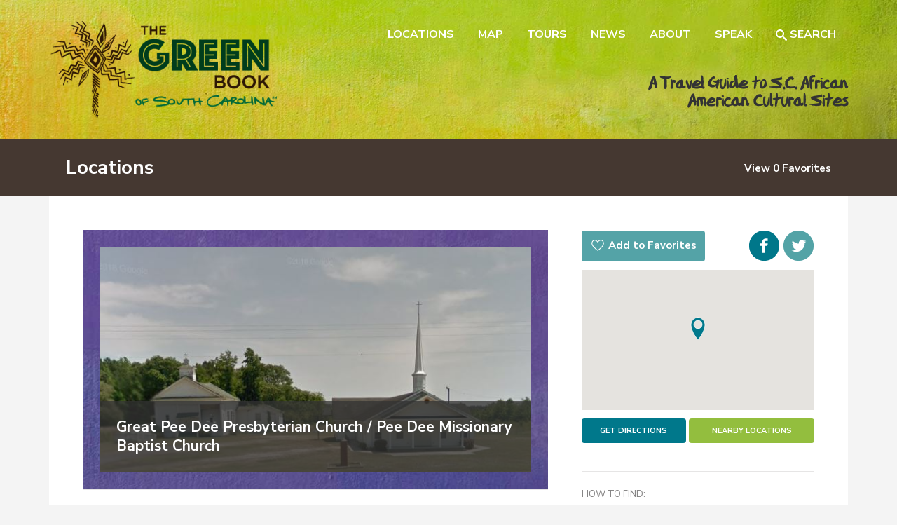

--- FILE ---
content_type: text/html; charset=UTF-8
request_url: https://greenbookofsc.com/locations/great-pee-dee-presbyterian-church-pee-dee-missionary-baptist-church/
body_size: 9041
content:
<!doctype html>
<html class="no-js" lang="">
    <meta charset="UTF-8" />
        <title>
                            Great Pee Dee Presbyterian Church / Pee Dee Missionary Baptist Church - The Green Book of South Carolina
                    </title>
    <meta name="description" content="A Travel Guide to S.C. African American Cultural Sites">
    <meta http-equiv="Content-Type" content="text/html; charset=UTF-8" />
    <meta http-equiv="x-ua-compatible" content="ie=edge">

    <meta name="viewport" content="width=device-width, minimum-scale=1.0, maximum-scale=1.0, user-scalable=no">

    <meta name="mobile-web-app-capable" content="yes">
    <link rel="icon" href="/wp-content/themes/greenbook/img/osicons/Icon-App-1024x1024.png">
    <link rel="icon" sizes="180x180" href="/wp-content/themes/greenbook/img/osicons/Icon-App-60x60@3x.png">
    <link rel="icon" sizes="180x180" href="/wp-content/themes/greenbook/img/osicons/Icon-App-60x60@3x.png">

    <link rel="manifest" href="/wp-content/themes/greenbook/manifest.json">
    
    <link rel="apple-touch-icon" href="/wp-content/themes/greenbook/img/osicons/Icon-App-1024x1024.png">
    <link rel="apple-touch-icon" sizes="180x180" href="/wp-content/themes/greenbook/img/osicons/Icon-App-60x60@3x.png">
    
    <meta name="apple-mobile-web-app-status-bar-style" content="black">
    <meta name="apple-mobile-web-app-title" content="The Green Book of South Carolina">
    <meta name="apple-mobile-web-app-capable" content="yes">
    <meta name="apple-mobile-web-app-title" content="The Green Book of South Carolina" />
    <script>(function(a,b,c){if(c in b&&b[c]){var d,e=a.location,f=/^(a|html)$/i;a.addEventListener("click",function(a){d=a.target;while(!f.test(d.nodeName))d=d.parentNode;"href"in d&&(chref=d.href).replace(e.href,"").indexOf("#")&&(!/^[a-z\+\.\-]+:/i.test(chref)||chref.indexOf(e.protocol+"//"+e.host)===0)&&(a.preventDefault(),e.href=d.href)},!1)}})(document,window.navigator,"standalone");</script>

    <link rel="pingback" href="https://greenbookofsc.com/xmlrpc.php" />

    <script>
       WebFontConfig = {
          google: {
            families: ['Nunito Sans:400,400i,700,700i']
          },
           custom: {
            families: ['Matro:400'],
            urls: ['/wp-content/themes/greenbook/css/fonts/fonts.css']
          }
       };

       (function(d) {
          var wf = d.createElement('script'), s = d.scripts[0];
          wf.src = 'https://ajax.googleapis.com/ajax/libs/webfont/1.6.26/webfont.js';
          wf.async = true;
          s.parentNode.insertBefore(wf, s);
       })(document);
    </script>
    
<!-- Google tag (gtag.js) -->
<script async src="https://www.googletagmanager.com/gtag/js?id=G-VC8HLRDD36"></script>
<script>
  window.dataLayer = window.dataLayer || [];
  function gtag(){dataLayer.push(arguments);}
  gtag('js', new Date());

  gtag('config', 'G-VC8HLRDD36');
</script>

    

    <meta name='robots' content='max-image-preview:large' />
	<style>img:is([sizes="auto" i], [sizes^="auto," i]) { contain-intrinsic-size: 3000px 1500px }</style>
	<link rel='stylesheet' id='wp-block-library-css' href='https://greenbookofsc.com/wp-includes/css/dist/block-library/style.min.css?ver=6.8.3' type='text/css' media='all' />
<style id='classic-theme-styles-inline-css' type='text/css'>
/*! This file is auto-generated */
.wp-block-button__link{color:#fff;background-color:#32373c;border-radius:9999px;box-shadow:none;text-decoration:none;padding:calc(.667em + 2px) calc(1.333em + 2px);font-size:1.125em}.wp-block-file__button{background:#32373c;color:#fff;text-decoration:none}
</style>
<style id='global-styles-inline-css' type='text/css'>
:root{--wp--preset--aspect-ratio--square: 1;--wp--preset--aspect-ratio--4-3: 4/3;--wp--preset--aspect-ratio--3-4: 3/4;--wp--preset--aspect-ratio--3-2: 3/2;--wp--preset--aspect-ratio--2-3: 2/3;--wp--preset--aspect-ratio--16-9: 16/9;--wp--preset--aspect-ratio--9-16: 9/16;--wp--preset--color--black: #000000;--wp--preset--color--cyan-bluish-gray: #abb8c3;--wp--preset--color--white: #ffffff;--wp--preset--color--pale-pink: #f78da7;--wp--preset--color--vivid-red: #cf2e2e;--wp--preset--color--luminous-vivid-orange: #ff6900;--wp--preset--color--luminous-vivid-amber: #fcb900;--wp--preset--color--light-green-cyan: #7bdcb5;--wp--preset--color--vivid-green-cyan: #00d084;--wp--preset--color--pale-cyan-blue: #8ed1fc;--wp--preset--color--vivid-cyan-blue: #0693e3;--wp--preset--color--vivid-purple: #9b51e0;--wp--preset--gradient--vivid-cyan-blue-to-vivid-purple: linear-gradient(135deg,rgba(6,147,227,1) 0%,rgb(155,81,224) 100%);--wp--preset--gradient--light-green-cyan-to-vivid-green-cyan: linear-gradient(135deg,rgb(122,220,180) 0%,rgb(0,208,130) 100%);--wp--preset--gradient--luminous-vivid-amber-to-luminous-vivid-orange: linear-gradient(135deg,rgba(252,185,0,1) 0%,rgba(255,105,0,1) 100%);--wp--preset--gradient--luminous-vivid-orange-to-vivid-red: linear-gradient(135deg,rgba(255,105,0,1) 0%,rgb(207,46,46) 100%);--wp--preset--gradient--very-light-gray-to-cyan-bluish-gray: linear-gradient(135deg,rgb(238,238,238) 0%,rgb(169,184,195) 100%);--wp--preset--gradient--cool-to-warm-spectrum: linear-gradient(135deg,rgb(74,234,220) 0%,rgb(151,120,209) 20%,rgb(207,42,186) 40%,rgb(238,44,130) 60%,rgb(251,105,98) 80%,rgb(254,248,76) 100%);--wp--preset--gradient--blush-light-purple: linear-gradient(135deg,rgb(255,206,236) 0%,rgb(152,150,240) 100%);--wp--preset--gradient--blush-bordeaux: linear-gradient(135deg,rgb(254,205,165) 0%,rgb(254,45,45) 50%,rgb(107,0,62) 100%);--wp--preset--gradient--luminous-dusk: linear-gradient(135deg,rgb(255,203,112) 0%,rgb(199,81,192) 50%,rgb(65,88,208) 100%);--wp--preset--gradient--pale-ocean: linear-gradient(135deg,rgb(255,245,203) 0%,rgb(182,227,212) 50%,rgb(51,167,181) 100%);--wp--preset--gradient--electric-grass: linear-gradient(135deg,rgb(202,248,128) 0%,rgb(113,206,126) 100%);--wp--preset--gradient--midnight: linear-gradient(135deg,rgb(2,3,129) 0%,rgb(40,116,252) 100%);--wp--preset--font-size--small: 13px;--wp--preset--font-size--medium: 20px;--wp--preset--font-size--large: 36px;--wp--preset--font-size--x-large: 42px;--wp--preset--spacing--20: 0.44rem;--wp--preset--spacing--30: 0.67rem;--wp--preset--spacing--40: 1rem;--wp--preset--spacing--50: 1.5rem;--wp--preset--spacing--60: 2.25rem;--wp--preset--spacing--70: 3.38rem;--wp--preset--spacing--80: 5.06rem;--wp--preset--shadow--natural: 6px 6px 9px rgba(0, 0, 0, 0.2);--wp--preset--shadow--deep: 12px 12px 50px rgba(0, 0, 0, 0.4);--wp--preset--shadow--sharp: 6px 6px 0px rgba(0, 0, 0, 0.2);--wp--preset--shadow--outlined: 6px 6px 0px -3px rgba(255, 255, 255, 1), 6px 6px rgba(0, 0, 0, 1);--wp--preset--shadow--crisp: 6px 6px 0px rgba(0, 0, 0, 1);}:where(.is-layout-flex){gap: 0.5em;}:where(.is-layout-grid){gap: 0.5em;}body .is-layout-flex{display: flex;}.is-layout-flex{flex-wrap: wrap;align-items: center;}.is-layout-flex > :is(*, div){margin: 0;}body .is-layout-grid{display: grid;}.is-layout-grid > :is(*, div){margin: 0;}:where(.wp-block-columns.is-layout-flex){gap: 2em;}:where(.wp-block-columns.is-layout-grid){gap: 2em;}:where(.wp-block-post-template.is-layout-flex){gap: 1.25em;}:where(.wp-block-post-template.is-layout-grid){gap: 1.25em;}.has-black-color{color: var(--wp--preset--color--black) !important;}.has-cyan-bluish-gray-color{color: var(--wp--preset--color--cyan-bluish-gray) !important;}.has-white-color{color: var(--wp--preset--color--white) !important;}.has-pale-pink-color{color: var(--wp--preset--color--pale-pink) !important;}.has-vivid-red-color{color: var(--wp--preset--color--vivid-red) !important;}.has-luminous-vivid-orange-color{color: var(--wp--preset--color--luminous-vivid-orange) !important;}.has-luminous-vivid-amber-color{color: var(--wp--preset--color--luminous-vivid-amber) !important;}.has-light-green-cyan-color{color: var(--wp--preset--color--light-green-cyan) !important;}.has-vivid-green-cyan-color{color: var(--wp--preset--color--vivid-green-cyan) !important;}.has-pale-cyan-blue-color{color: var(--wp--preset--color--pale-cyan-blue) !important;}.has-vivid-cyan-blue-color{color: var(--wp--preset--color--vivid-cyan-blue) !important;}.has-vivid-purple-color{color: var(--wp--preset--color--vivid-purple) !important;}.has-black-background-color{background-color: var(--wp--preset--color--black) !important;}.has-cyan-bluish-gray-background-color{background-color: var(--wp--preset--color--cyan-bluish-gray) !important;}.has-white-background-color{background-color: var(--wp--preset--color--white) !important;}.has-pale-pink-background-color{background-color: var(--wp--preset--color--pale-pink) !important;}.has-vivid-red-background-color{background-color: var(--wp--preset--color--vivid-red) !important;}.has-luminous-vivid-orange-background-color{background-color: var(--wp--preset--color--luminous-vivid-orange) !important;}.has-luminous-vivid-amber-background-color{background-color: var(--wp--preset--color--luminous-vivid-amber) !important;}.has-light-green-cyan-background-color{background-color: var(--wp--preset--color--light-green-cyan) !important;}.has-vivid-green-cyan-background-color{background-color: var(--wp--preset--color--vivid-green-cyan) !important;}.has-pale-cyan-blue-background-color{background-color: var(--wp--preset--color--pale-cyan-blue) !important;}.has-vivid-cyan-blue-background-color{background-color: var(--wp--preset--color--vivid-cyan-blue) !important;}.has-vivid-purple-background-color{background-color: var(--wp--preset--color--vivid-purple) !important;}.has-black-border-color{border-color: var(--wp--preset--color--black) !important;}.has-cyan-bluish-gray-border-color{border-color: var(--wp--preset--color--cyan-bluish-gray) !important;}.has-white-border-color{border-color: var(--wp--preset--color--white) !important;}.has-pale-pink-border-color{border-color: var(--wp--preset--color--pale-pink) !important;}.has-vivid-red-border-color{border-color: var(--wp--preset--color--vivid-red) !important;}.has-luminous-vivid-orange-border-color{border-color: var(--wp--preset--color--luminous-vivid-orange) !important;}.has-luminous-vivid-amber-border-color{border-color: var(--wp--preset--color--luminous-vivid-amber) !important;}.has-light-green-cyan-border-color{border-color: var(--wp--preset--color--light-green-cyan) !important;}.has-vivid-green-cyan-border-color{border-color: var(--wp--preset--color--vivid-green-cyan) !important;}.has-pale-cyan-blue-border-color{border-color: var(--wp--preset--color--pale-cyan-blue) !important;}.has-vivid-cyan-blue-border-color{border-color: var(--wp--preset--color--vivid-cyan-blue) !important;}.has-vivid-purple-border-color{border-color: var(--wp--preset--color--vivid-purple) !important;}.has-vivid-cyan-blue-to-vivid-purple-gradient-background{background: var(--wp--preset--gradient--vivid-cyan-blue-to-vivid-purple) !important;}.has-light-green-cyan-to-vivid-green-cyan-gradient-background{background: var(--wp--preset--gradient--light-green-cyan-to-vivid-green-cyan) !important;}.has-luminous-vivid-amber-to-luminous-vivid-orange-gradient-background{background: var(--wp--preset--gradient--luminous-vivid-amber-to-luminous-vivid-orange) !important;}.has-luminous-vivid-orange-to-vivid-red-gradient-background{background: var(--wp--preset--gradient--luminous-vivid-orange-to-vivid-red) !important;}.has-very-light-gray-to-cyan-bluish-gray-gradient-background{background: var(--wp--preset--gradient--very-light-gray-to-cyan-bluish-gray) !important;}.has-cool-to-warm-spectrum-gradient-background{background: var(--wp--preset--gradient--cool-to-warm-spectrum) !important;}.has-blush-light-purple-gradient-background{background: var(--wp--preset--gradient--blush-light-purple) !important;}.has-blush-bordeaux-gradient-background{background: var(--wp--preset--gradient--blush-bordeaux) !important;}.has-luminous-dusk-gradient-background{background: var(--wp--preset--gradient--luminous-dusk) !important;}.has-pale-ocean-gradient-background{background: var(--wp--preset--gradient--pale-ocean) !important;}.has-electric-grass-gradient-background{background: var(--wp--preset--gradient--electric-grass) !important;}.has-midnight-gradient-background{background: var(--wp--preset--gradient--midnight) !important;}.has-small-font-size{font-size: var(--wp--preset--font-size--small) !important;}.has-medium-font-size{font-size: var(--wp--preset--font-size--medium) !important;}.has-large-font-size{font-size: var(--wp--preset--font-size--large) !important;}.has-x-large-font-size{font-size: var(--wp--preset--font-size--x-large) !important;}
:where(.wp-block-post-template.is-layout-flex){gap: 1.25em;}:where(.wp-block-post-template.is-layout-grid){gap: 1.25em;}
:where(.wp-block-columns.is-layout-flex){gap: 2em;}:where(.wp-block-columns.is-layout-grid){gap: 2em;}
:root :where(.wp-block-pullquote){font-size: 1.5em;line-height: 1.6;}
</style>
<link rel='stylesheet' id='contact-form-7-css' href='https://greenbookofsc.com/wp-content/plugins/contact-form-7/includes/css/styles.css?ver=6.1.4' type='text/css' media='all' />
<link rel='stylesheet' id='screen-css' href='https://greenbookofsc.com/wp-content/themes/greenbook/css/styles.css?ver=1769004861' type='text/css' media='' />
<script type="text/javascript" id="wpgmza_data-js-extra">
/* <![CDATA[ */
var wpgmza_google_api_status = {"message":"Engine is not google-maps","code":"ENGINE_NOT_GOOGLE_MAPS"};
/* ]]> */
</script>
<script type="text/javascript" src="https://greenbookofsc.com/wp-content/plugins/wp-google-maps/wpgmza_data.js?ver=6.8.3" id="wpgmza_data-js"></script>
<script type="text/javascript" src="https://greenbookofsc.com/wp-includes/js/jquery/jquery.min.js?ver=3.7.1" id="jquery-core-js"></script>
<script type="text/javascript" src="https://greenbookofsc.com/wp-includes/js/jquery/jquery-migrate.min.js?ver=3.4.1" id="jquery-migrate-js"></script>
<link rel="https://api.w.org/" href="https://greenbookofsc.com/wp-json/" /><link rel="EditURI" type="application/rsd+xml" title="RSD" href="https://greenbookofsc.com/xmlrpc.php?rsd" />
<link rel="canonical" href="https://greenbookofsc.com/locations/great-pee-dee-presbyterian-church-pee-dee-missionary-baptist-church/" />
<link rel='shortlink' href='https://greenbookofsc.com/?p=1152' />
<link rel="alternate" title="oEmbed (JSON)" type="application/json+oembed" href="https://greenbookofsc.com/wp-json/oembed/1.0/embed?url=https%3A%2F%2Fgreenbookofsc.com%2Flocations%2Fgreat-pee-dee-presbyterian-church-pee-dee-missionary-baptist-church%2F" />
<link rel="alternate" title="oEmbed (XML)" type="text/xml+oembed" href="https://greenbookofsc.com/wp-json/oembed/1.0/embed?url=https%3A%2F%2Fgreenbookofsc.com%2Flocations%2Fgreat-pee-dee-presbyterian-church-pee-dee-missionary-baptist-church%2F&#038;format=xml" />

    


              <script type="text/javascript" async src="https://platform.twitter.com/widgets.js"></script>

  		  <script>
		  window.fbAsyncInit = function() {
		    FB.init({
		      appId      : '441616519513242',
		      xfbml      : true,
		      version    : 'v2.2'
		    });
		  };

		  (function(d, s, id){
		     var js, fjs = d.getElementsByTagName(s)[0];
		     if (d.getElementById(id)) {return;}
		     js = d.createElement(s); js.id = id;
		     js.src = "//connect.facebook.net/en_US/sdk.js";
		     fjs.parentNode.insertBefore(js, fjs);
		   }(document, 'script', 'facebook-jssdk'));
		</script>

    </head>

    <body class="wp-singular location-template-default single single-location postid-1152 wp-theme-greenbook" data-template="base.twig">
    
    <!-- Google Tag Manager (noscript) -->
<noscript><iframe src="https://www.googletagmanager.com/ns.html?id=GTM-K2Q64W4"
height="0" width="0" style="display:none;visibility:hidden"></iframe></noscript>
<!-- End Google Tag Manager (noscript) -->

       <div class="header-wrapper  wrapper">

            <header class="header header-container container">
                                <div class="nav-wrap">
                                <div class="mainmenu">
                <ul>
                                        <li class="navigation-main-item  menu-item menu-item-type-custom menu-item-object-custom menu-item-62">
                            <a class="navigation-main-link" href="/?post_type=location&view=list&sortby=asc">Locations</a>

                                
                        </li>
                                        <li class="navigation-main-item  menu-item menu-item-type-custom menu-item-object-custom menu-item-63">
                            <a class="navigation-main-link" href="https://greenbookofsc.com/?post_type=location&view=map&sortby=nearme">Map</a>

                                
                        </li>
                                        <li class="navigation-main-item  menu-item menu-item-type-custom menu-item-object-custom menu-item-1595">
                            <a class="navigation-main-link" href="https://greenbookofsc.com/tours/">Tours</a>

                                
                        </li>
                                        <li class="navigation-main-item  menu-item menu-item-type-post_type menu-item-object-page current_page_parent menu-item-60">
                            <a class="navigation-main-link" href="https://greenbookofsc.com/news/">News</a>

                                
                        </li>
                                        <li class="navigation-main-item  menu-item menu-item-type-post_type menu-item-object-page menu-item-61">
                            <a class="navigation-main-link" href="https://greenbookofsc.com/about/">About</a>

                                
                        </li>
                                        <li class="navigation-main-item  menu-item menu-item-type-post_type menu-item-object-page menu-item-5504">
                            <a class="navigation-main-link" href="https://greenbookofsc.com/speak/">Speak</a>

                                
                        </li>
                                <li>
                <a class="menu-trigger search-trigger search-nav-button" data-target=".search-container" data-parent=".search-wrap" data-icon=".searchicon" href="#">
                                    <svg class="icon icon-search">
                                        <use xlink:href="#icon-search"></use>
                                    </svg>
                                    Search
                                </a>
                                </li>
                </ul>
                                </div>
                <div class="menu-search-button hide-on-desktop">
                       <a class="menu-trigger search-trigger search-nav-button" data-target=".search-container" data-parent=".search-wrap" data-icon=".searchicon" href="#">
                                    <svg class="icon icon-search">
                                        <use xlink:href="#icon-search"></use>
                                    </svg>
                                    <span>Search</span>
                                </a>
                            </div>
                         
                
                    

                <div class="search-wrap">
                    <div class="search-container">
                       
                         <form class="search-form" method="get" action="https://greenbookofsc.com">
                            <label class="visuallyhidden">Search</label>
                             <input id="searchfield" type="text" 
                                    placeholder="Search"
                                    value="" name="s"
                                    title="Search For:" />

                            <button class="button">Search</button>



                        </form>
                        <div class="search-close-button">
                                <a class="close" data-target=".search-container" data-parent=".search-wrap" href="#">
                                    <svg class="icon icon-large icon-cross">
                                        <use xlink:href="#icon-cross"></use>
                                    </svg>
                                    <span class="mls">Close</span>
                                </a>

                        </div>
                        

                    </div>
                </div>                </div>
                                                    <div class="logo-wrap">
                        <div class="logo-image " role="banner">
                            <a href="/" rel="home">
                                The Green Book of South Carolina
                            </a>
                        </div>
                        <div class="logo-tag-wrap ">
                            <h2 class="logo-tag">A Travel Guide to S.C. African American Cultural Sites</h2>
                        </div>
                    </div>
                            

                
                

            </header>

        </div>
    
            	<div class="page-title-wrapper wrapper">
			<div class="page-title-container container grid grid-justify grid-align">
				
				 <div class="page-title-wrap griditem-mn-12 griditem-md-8 box-horizontal">
				<h2 class="page-title">Locations</h2>
				</div>

				
				<div class="griditem-md-4 box-horizontal favorites-button-wrap align-right">
					<div class="favorites-button">
	<a href="https://greenbookofsc.com/locations/?view=list&favorites=1" class="favorites-expand">
		View <span class="favorites-count"></span> Favorites
	</a>
</div>					
				</div>
				

			</div>
	</div>

    
      
	<section id="content" role="main" class="content-wrapper wrapper">

            <div class="location container content-container grid" itemscope itemtype="http://schema.org/Place">
			
				<div class="griditem-mn-12 griditem-md-9 griditem-lg-8 location-overview">

					<div class="location-header location-header-historic-churches">
									
																					
											<div class="location-thumbnail mobile">
												<img src="https://greenbookofsc.com/wp-content/uploads/2017/04/Greater-PD-1-300x300.jpg" />
											</div>

											<div class="location-thumbnail desktop">
												<img src="https://greenbookofsc.com/wp-content/uploads/2017/04/Greater-PD-1.jpg" />
											</div>
										
																				
										<div class="location-header-title">
											<h2 class="location-title" itemprop="name">Great Pee Dee Presbyterian Church / Pee Dee Missionary Baptist Church</h2>
										</div>
										
								</div>

								

								<div class="location-section location-content">
									
									<p>This church, built in 1834, was organized by Rev. Archibald McQueen and is the oldest church building in Marlboro County. Notable features include its cupola and the fanlights over the entrance. It was the mother church for Bennettsville (1855) and Blenheim Presbyterian (1888), and was replaced by those churches. In 1891 the church was sold to black Baptists who renamed it Pee Dee Union Baptist Church. It was later renamed Pee Dee Missionary Baptist Church. Rev. Furman D. Peterkin, its first pastor, served here to 1927. This church, remodeled in 1945, was replaced by New Pee Dee Missionary Baptist Church, built in 2008.</p>
<p>KEYWORDS: <span data-sheets-value="{&quot;1&quot;:2,&quot;2&quot;:&quot;MONROE CROSSROADS, MARLBORO COUNTY, BAPTIST&quot;}" data-sheets-userformat="{&quot;2&quot;:8403841,&quot;3&quot;:[null,0],&quot;10&quot;:2,&quot;11&quot;:4,&quot;12&quot;:0,&quot;14&quot;:[null,2,0],&quot;15&quot;:&quot;Calibri, sans-serif&quot;,&quot;16&quot;:12,&quot;26&quot;:400}">MONROE CROSSROADS, MARLBORO COUNTY, BAPTIST</span></p>

									
								</div>


					

					

					
					
	
				</div>

				<div class="griditem-mn-12 griditem-md-3 griditem-lg-4 location-sidebar">

					<div class="location-section">

					<div class="location-favorites-share location-sharing">

					<div class="location-sharing-button location-sharing-button-favorites favorite-button" data-id="1152">
							<a href="#" class="favorite-save" data-id="1152">
	                            <svg class="icon icon-xlarge"><use xlink:href="#icon-favorites-icon"></use></svg>Add to Favorites
	                        </a>
							<a href="#" class="favorite-remove hidden" data-id="1152">
	                            <svg class="icon icon-xlarge"><use xlink:href="#icon-favorites-icon"></use></svg>Remove from Favorites
	                        </a>
	                </div>


					<div class="location-sharing-social">

						 							 	<div class="location-sharing-button location-sharing-button-facebook">
						        <a aria-label="Facebook" class="fb-share-button" href="#" target="_blank" data-title="Great Pee Dee Presbyterian Church / Pee Dee Missionary Baptist Church" data-url="https://greenbookofsc.com/locations/great-pee-dee-presbyterian-church-pee-dee-missionary-baptist-church/" data-image="https://greenbookofsc.com/wp-content/uploads/2017/04/Greater-PD-1.jpg" data-description="This church, built in 1834, was organized by Rev. Archibald McQueen and is the oldest church building in Marlboro County. Notable features include its cupola and the fanlights over the entrance. It was the mother church for Bennettsville (1855) and Blenheim Presbyterian (1888), and was replaced by those churches. In 1891 the church was sold to black Baptists who renamed it Pee Dee Union Baptist Church. It was later renamed Pee Dee Missionary Baptist Church. Rev. Furman D. Peterkin, its first pastor, served here to 1927. This church, remodeled in 1945, was replaced by New Pee Dee Missionary Baptist Church, built in 2008.
KEYWORDS: MONROE CROSSROADS, MARLBORO COUNTY, BAPTIST
">
						            <svg class="icon icon-xxlarge icon-facebook"><use xlink:href="#icon-facebook-with-circle"></use></svg><span class="mls"> Facebook</span>
						        </a>
						    </div>
						    							<div class="location-sharing-button location-sharing-button-twitter">
						        <a href="https://twitter.com/intent/tweet?text=Great Pee Dee Presbyterian Church / Pee Dee Missionary Baptist Church&amp;url=https://greenbookofsc.com/locations/great-pee-dee-presbyterian-church-pee-dee-missionary-baptist-church/" aria-label="Twitter">
						            <svg class="icon icon-xxlarge icon-twitter"><use xlink:href="#icon-twitter-with-circle"></use></svg><span class="mls"> icon-twitter</span>
						        </a>
							</div>

						</div>


					</div>


											<div class="location-map">
								<div id="map" class="map map-small"></div>

								<div class="location-map-buttons">
									<a href="https://maps.google.com?daddr=34.54616,-79.653879" target="_blank" class="button location-button-directions">
										Get Directions
									</a>
									<a href="https://greenbookofsc.com/locations/?post_type=location&view=map&lat=34.54616&lng=-79.653879&sortby=nearme&zoom=10" class="button location-button-locations">
										Nearby Locations
									</a>

								</div>

						</div>
					
					</div>

					<div class="location-section">
									
									<div class="location-howtofind" itemprop="address" itemscope itemtype="http://schema.org/PostalAddress">

											<h4 class="location-subhead">How To Find:</h4>
										
																							Just South of the intersection of SC Hwy. 38 S & Coxe Rd. W Blenheim
											
									</div>

																		
								</div>


					
								
					<div class="location-section location-tags">
						<h4 class="location-subhead">Tags:</h4>

													<a href="https://greenbookofsc.com?post_type=location&view=list&address=Blenheim+SC&city=Blenheim&sortby=nearme">Blenheim</a>
						
													<a href="https://greenbookofsc.com?post_type=location&view=list&address=Marlboro+County+SC&county=Marlboro&sortby=nearme">Marlboro County</a>
						
													<a href="https://greenbookofsc.com?post_type=location&view=list&location_tag=reconstruction">Reconstruction</a>
						

					</div>
										
										<div class="location-section location-tags">
						<h4 class="location-subhead">Categories:</h4>

													<a href="https://greenbookofsc.com/locations/view/list/category/historic-churches">Historic Churches</a>
													<a href="https://greenbookofsc.com/locations/view/list/category/historic-markers">Historic Markers</a>
						

					</div>
					
					<div class="location-section location-suggest">
						<p><a class="button button-small" href="https://greenbookofsc.com/suggest-a-change">Suggest a Change to This Listing</a></p>
					</div>

					
	



				</div>

			</div>
			

		</section>

    




        
        <div class="wrapper footer-wrapper">
            <div class="container footer footer-container">

                <div class="grid">


                    <div class="griditem griditem-mn-6 griditem-sm-4 griditem-md-3">
                          <div class="widget widget-footer"><div class="menu-footer-menu-1-container"><ul id="menu-footer-menu-1" class="menu"><li id="menu-item-9" class="menu-item menu-item-type-post_type menu-item-object-page menu-item-home menu-item-9"><a href="https://greenbookofsc.com/">Home</a></li>
<li id="menu-item-45" class="menu-item menu-item-type-post_type menu-item-object-page current_page_parent menu-item-45"><a href="https://greenbookofsc.com/news/">News</a></li>
<li id="menu-item-10" class="menu-item menu-item-type-post_type menu-item-object-page menu-item-10"><a href="https://greenbookofsc.com/about/">About</a></li>
<li id="menu-item-5295" class="menu-item menu-item-type-post_type menu-item-object-page menu-item-5295"><a href="https://greenbookofsc.com/family-reunion-toolkit/">Family Reunion Toolkit</a></li>
<li id="menu-item-44" class="menu-item menu-item-type-post_type menu-item-object-page menu-item-44"><a href="https://greenbookofsc.com/press-kit/">Press</a></li>
<li id="menu-item-1675" class="menu-item menu-item-type-custom menu-item-object-custom menu-item-1675"><a href="http://scaaheritagefound.org/donate.html">Donate</a></li>
</ul></div></div>
                    </div>

                    <div class="griditem griditem-mn-6 griditem-sm-4 griditem-md-3">
                          <div class="widget widget-footer"><div class="menu-footer-menu-2-container"><ul id="menu-footer-menu-2" class="menu"><li id="menu-item-46" class="menu-item menu-item-type-custom menu-item-object-custom menu-item-46"><a href="https://greenbookofsc.com/?post_type=location&#038;view=list&#038;sortby=asc">Locations</a></li>
<li id="menu-item-47" class="menu-item menu-item-type-custom menu-item-object-custom menu-item-47"><a href="https://greenbookofsc.com/?post_type=location&#038;view=map&#038;sortby=nearme">Map</a></li>
<li id="menu-item-2411" class="menu-item menu-item-type-post_type menu-item-object-page menu-item-2411"><a href="https://greenbookofsc.com/suggest-new-location/">Suggest a New Location</a></li>
<li id="menu-item-1487" class="menu-item menu-item-type-custom menu-item-object-custom menu-item-1487"><a href="https://scdah.sc.gov/historic-preservation/resources/african-american-heritage/south-carolina-african-american-heritage">S.C. African American Heritage Commission</a></li>
<li id="menu-item-1658" class="menu-item menu-item-type-custom menu-item-object-custom menu-item-1658"><a href="https://greenbookofsc.com/contact-us/">Contact Us</a></li>
</ul></div></div>
                    </div>

                   
                    


                     <div class="griditem griditem-mn-12  griditem-sm-12 griditem-md-6 footer-meta">
                         <div class="footer-social">
                            <h5 class="footer-title">Follow @GreenBookofSC</h5>
                            <div class="social-media-icons">

   

    
       

        <a id="fb-link" href="https://www.facebook.com/GreenBookofSC/" aria-label="Facebook" target="_blank">
            <svg class="icon icon-xlarge icon-facebook2"><use xlink:href="#icon-facebook2"></use></svg><span class="mls"> icon-facebook2</span>
        </a>

     

    
            <a href="http://twitter.com/GreenBookofSC/" aria-label="Twitter" target="_blank">
            <svg class="icon icon-xlarge icon-twitter"><use xlink:href="#icon-twitter"></use></svg><span class="mls"> icon-twitter</span>
        </a>
    
    
    
             <a href="http://instagram.com/GreenBookofSC/" aria-label="Instagram" target="_blank">
            <svg class="icon icon-xlarge icon-instagram"><use xlink:href="#icon-instagram"></use></svg><span class="mls"> icon-instagram</span>

        </a>
    
    
    
  
</div>
                        </div>
                        <div class="footer-form">
                            
                            <h5 class="footer-title">Sign Up for Our Newsletter</h5>
                            
<div id="mc_embed_signup">

<form action="//greenbookofsc.us15.list-manage.com/subscribe/post?u=9dde8fd04789de2b1c3584d7c&amp;id=2c2a7e71b8" method="post" id="mc-embedded-subscribe-form" name="mc-embedded-subscribe-form" class="validate form form-newsletter" target="_blank" novalidate>
	

	<div id="mc_embed_signup_scroll" style="position: relative;">
		<div class="mc-field-group">
			<input type="email" value="" name="EMAIL" placeholder="Email" class="required email" id="mce-EMAIL">
		</div>

		<button type="submit" name="subscribe" id="mc-embedded-subscribe">Go</button>
	
		  <!-- real people should not fill this in and expect good things - do not remove this or risk form bot signups-->
	

    <div style="position: absolute; left: -5000px;" aria-hidden="true"><input type="text" name="b_1a332967321d54cf196ca6710_efbca08231" tabindex="-1" value=""></div>
    
    </div>
    <div id="mce-responses" class="clear">
			<div class="response" id="mce-error-response" style="display:none"></div>
			<div class="response" id="mce-success-response" style="display:none"></div>
		</div>  
</form>
</div>
<script type='text/javascript' src='//s3.amazonaws.com/downloads.mailchimp.com/js/mc-validate.js'></script><script type='text/javascript'>(function($) {window.fnames = new Array(); window.ftypes = new Array();fnames[0]='EMAIL';ftypes[0]='email';fnames[1]='FNAME';ftypes[1]='text';fnames[2]='LNAME';ftypes[2]='text';}(jQuery));var $mcj = jQuery.noConflict(true);</script>
<!--End mc_embed_signup-->



                        </div>

                    </div>

                </div>  

                <div class="container">
                    <div class="grid box">
                        <p>&copy; 2026 The Green Book of South Carolina</p>
                    </div>
                </div>

            </div>
        </div>

                     <div class="mobile-footer-navigation">

            <nav>
                <ul>
                    <li>
                        <a href="https://greenbookofsc.com/tours/">
                            <svg class="mobile-icon icon"><use xlink:href="#icon-tours-icon"></use></svg>
                                Tours
                        </a>
                    </li>
                    <li>
                        <a href="https://greenbookofsc.com/locations?favorites=1">
                             <svg class="mobile-icon icon"><use xlink:href="#icon-favorites-icon"></use></svg>
                                Favorites
                        </a>
                    </li>
                    <li>
                        <a href="https://greenbookofsc.com/?post_type=location&view=map&sortby=nearme">
                             <svg class="mobile-icon icon"><use xlink:href="#icon-map-icon"></use></svg>
                                Map
                        </a>
                    </li>
                    <li>
                        <a href="https://greenbookofsc.com/?post_type=location&view=list&sortby=asc">
                            <svg class="mobile-icon icon"><use xlink:href="#icon-listings-icon"></use></svg>
                                Locations
                        </a>
                    </li>
                </ul>
            </nav>

        </div>
               
        


 <script type="speculationrules">
{"prefetch":[{"source":"document","where":{"and":[{"href_matches":"\/*"},{"not":{"href_matches":["\/wp-*.php","\/wp-admin\/*","\/wp-content\/uploads\/*","\/wp-content\/*","\/wp-content\/plugins\/*","\/wp-content\/themes\/greenbook\/*","\/*\\?(.+)"]}},{"not":{"selector_matches":"a[rel~=\"nofollow\"]"}},{"not":{"selector_matches":".no-prefetch, .no-prefetch a"}}]},"eagerness":"conservative"}]}
</script>
<script type="text/javascript" src="https://greenbookofsc.com/wp-includes/js/dist/hooks.min.js?ver=4d63a3d491d11ffd8ac6" id="wp-hooks-js"></script>
<script type="text/javascript" src="https://greenbookofsc.com/wp-includes/js/dist/i18n.min.js?ver=5e580eb46a90c2b997e6" id="wp-i18n-js"></script>
<script type="text/javascript" id="wp-i18n-js-after">
/* <![CDATA[ */
wp.i18n.setLocaleData( { 'text direction\u0004ltr': [ 'ltr' ] } );
/* ]]> */
</script>
<script type="text/javascript" src="https://greenbookofsc.com/wp-content/plugins/contact-form-7/includes/swv/js/index.js?ver=6.1.4" id="swv-js"></script>
<script type="text/javascript" id="contact-form-7-js-before">
/* <![CDATA[ */
var wpcf7 = {
    "api": {
        "root": "https:\/\/greenbookofsc.com\/wp-json\/",
        "namespace": "contact-form-7\/v1"
    },
    "cached": 1
};
/* ]]> */
</script>
<script type="text/javascript" src="https://greenbookofsc.com/wp-content/plugins/contact-form-7/includes/js/index.js?ver=6.1.4" id="contact-form-7-js"></script>
<script type="text/javascript" src="https://greenbookofsc.com/wp-content/themes/greenbook/js/foot.js?ver=1769004861" id="foot-js"></script>

            		<script src="https://maps.googleapis.com/maps/api/js?key=AIzaSyCEFZIyT28kpD2TFP8wBMmPwbQLVUeEq20"></script>
    
    <script type="text/javascript">
    var map;
    jQuery( document ).ready( function( $ ) {

		var icon = {

	        path: iconpath,
	        fillColor: iconcolor,
	        fillOpacity: 1,
	        anchor: new google.maps.Point(16,32),
	        strokeWeight: 1,
	        strokeColor: '#FFFFFF',
	        strokeOpacity: .7,
	        scale: 1
	    }
      
      map = new GMaps({
        div: '#map',
        lat: 34.54616,
        lng: -79.653879,
        scrollwheel:  false,
        zoomControl: true,
		streetViewControl: false,
        mapTypeControl: false,
        gestureHandling: 'cooperative',
        zoom: 8+2,
              styles : mapstyles
      });
      
      
      
      	map.addMarker({
        lat: 34.54616,
        lng: -79.653879,
        title: 'Great Pee Dee Presbyterian Church / Pee Dee Missionary Baptist Church',
        icon: icon
        });
        
       
        
       
      
    });
  </script>
   
    
            <script>

                var ajax = new XMLHttpRequest();
                ajax.open("GET", "/wp-content/themes/greenbook/img/icons.svg", true);

                ajax.send();
                ajax.onload = function(e) {
                  var div = document.createElement("div");
                  div.innerHTML = ajax.responseText;
                  document.body.insertBefore(div, document.body.childNodes[0]);
                }

            </script>

        
    <script>(function(){function c(){var b=a.contentDocument||a.contentWindow.document;if(b){var d=b.createElement('script');d.innerHTML="window.__CF$cv$params={r:'9c178405fe64891a',t:'MTc2OTAwNTg5MS4wMDAwMDA='};var a=document.createElement('script');a.nonce='';a.src='/cdn-cgi/challenge-platform/scripts/jsd/main.js';document.getElementsByTagName('head')[0].appendChild(a);";b.getElementsByTagName('head')[0].appendChild(d)}}if(document.body){var a=document.createElement('iframe');a.height=1;a.width=1;a.style.position='absolute';a.style.top=0;a.style.left=0;a.style.border='none';a.style.visibility='hidden';document.body.appendChild(a);if('loading'!==document.readyState)c();else if(window.addEventListener)document.addEventListener('DOMContentLoaded',c);else{var e=document.onreadystatechange||function(){};document.onreadystatechange=function(b){e(b);'loading'!==document.readyState&&(document.onreadystatechange=e,c())}}}})();</script></body>
</html>

--- FILE ---
content_type: text/css
request_url: https://greenbookofsc.com/wp-content/themes/greenbook/css/styles.css?ver=1769004861
body_size: 15893
content:
.hide-text{text-indent:-1000%;white-space:nowrap;overflow:hidden}.hidden{display:none!important}.hidden,.invisible{visibility:hidden}/*! normalize.css v3.0.2 | MIT License | git.io/normalize */html{font-family:sans-serif;-ms-text-size-adjust:100%;-webkit-text-size-adjust:100%}article,aside,details,figcaption,figure,footer,header,hgroup,main,menu,nav,section,summary{display:block}audio,canvas,progress,video{display:inline-block;vertical-align:baseline}audio:not([controls]){display:none;height:0}[hidden],template{display:none}a{background-color:transparent}a:active,a:hover{outline:0}abbr[title]{border-bottom:1px dotted}b,strong{font-weight:700}dfn{font-style:italic}h1{font-size:2em;margin:.67em 0}mark{background:#ff0;color:#000}small{font-size:80%}sub,sup{font-size:75%;line-height:0;position:relative;vertical-align:baseline}sup{top:-.5em}sub{bottom:-.25em}img{border:0}svg:not(:root){overflow:hidden}figure{margin:1em 40px}hr{-webkit-box-sizing:content-box;box-sizing:content-box;height:0}pre{overflow:auto}code,kbd,pre,samp{font-family:monospace,monospace;font-size:1em}button,input,optgroup,select,textarea{color:inherit;font:inherit;margin:0}button{overflow:visible}button,select{text-transform:none}button,html input[type=button],input[type=reset],input[type=submit]{-webkit-appearance:button;cursor:pointer}button[disabled],html input[disabled]{cursor:default}button::-moz-focus-inner,input::-moz-focus-inner{border:0;padding:0}input{line-height:normal}input[type=checkbox],input[type=radio]{-webkit-box-sizing:border-box;box-sizing:border-box;padding:0}input[type=number]::-webkit-inner-spin-button,input[type=number]::-webkit-outer-spin-button{height:auto}input[type=search]{-webkit-appearance:textfield;-webkit-box-sizing:content-box;box-sizing:content-box}input[type=search]::-webkit-search-cancel-button,input[type=search]::-webkit-search-decoration{-webkit-appearance:none}fieldset{border:1px solid silver;margin:0 2px;padding:.35em .625em .75em}legend{border:0;padding:0}textarea{overflow:auto}optgroup{font-weight:700}table{border-collapse:collapse;border-spacing:0}td,th{padding:0}*,:after,:before{-webkit-box-sizing:border-box;box-sizing:border-box}img{max-width:100%}html{font-size:56.25%}@media (min-width:600px){html{font-size:62.5%}}*{line-height:1.6}body{margin:0;padding:0;width:100%;padding-top:60px;font-size:15px;font-size:1.5rem;background-color:#f4f4f4;font-family:Nunito Sans,Helvetica Neue,Helvetica,Arial,sans-serif;color:#6d6e70}body.home{padding-top:0}@media (min-width:769px){body{padding-top:0}}h1,h2,h3,h4,h5,h6{margin:0;font-family:Nunito Sans,Helvetica Neue,Helvetica,Arial,sans-serif;font-weight:700;color:#453831;text-rendering:optimizelegibility}.h1,h1{font-size:32px;font-size:3.2rem;font-weight:700}.h1,.h2,h1,h2{margin-bottom:.8em;line-height:1.2}.h2,h2{font-size:28px;font-size:2.8rem}.h3,.location-title,h3{margin-bottom:1.06666667em;font-size:21px;font-size:2.1rem;line-height:1.3}.h4,h4{margin-bottom:1.6em;font-size:18px;font-size:1.8rem;line-height:1.25}.h5,.tour-list-title,h5{font-size:16px;font-size:1.6rem;margin-bottom:1.6em}.h6,h6{margin-bottom:1.6em;font-size:14px;font-size:1.4rem;font-weight:400;letter-spacing:1px;text-transform:uppercase}.h2,.h3,.h4,.h6,.location-title,h2,h3,h4,h6{color:#333}p{margin:0 0 .8em}a{color:#00788b;font-weight:700;text-decoration:none}a:hover{color:#000}blockquote{margin:0}figcaption strong{display:block;font-weight:700;font-family:Nunito Sans,Helvetica Neue,Helvetica,Arial,sans-serif}.grid-centered{-webkit-box-pack:center;-ms-flex-pack:center;justify-content:center}.grid-spaced .griditem{margin-bottom:1.6em}.grid-align{-webkit-box-align:center;-ms-flex-align:center;align-items:center}@media (min-width:320px){.grid{display:-webkit-box;display:-ms-flexbox;display:flex;-webkit-box-orient:horizontal;-webkit-box-direction:normal;-ms-flex-flow:row wrap;flex-flow:row wrap}.no-flexbox .grid:after,.no-flexbox .grid:before{content:"";display:table;-ms-flex-preferred-size:0;flex-basis:0;-webkit-box-ordinal-group:2;-ms-flex-order:1;order:1}.no-flexbox .grid:after{clear:both}.no-flexbox .grid .grid{margin-left:0}.grid-spaced{-webkit-box-pack:justify;-ms-flex-pack:justify;justify-content:space-between}.griditem-mn-1{width:8.33333333%}.no-flexbox .griditem-mn-1{float:left}.grid-spaced .griditem-mn-1{-webkit-box-flex:0;-ms-flex:0 auto;flex:0 auto;width:6.33333333%;width:calc(8.33333333% - 1.6em)}.no-flexbox .grid-spaced .griditem-mn-1{width:8.33333333%;padding:0 1.6em 0 0}.griditem-mn-2{width:16.66666667%}.no-flexbox .griditem-mn-2{float:left}.grid-spaced .griditem-mn-2{-webkit-box-flex:0;-ms-flex:0 auto;flex:0 auto;width:14.66666667%;width:calc(16.66666667% - 1.6em)}.no-flexbox .grid-spaced .griditem-mn-2{width:16.66666667%;padding:0 1.6em 0 0}.griditem-mn-3{width:25%}.no-flexbox .griditem-mn-3{float:left}.grid-spaced .griditem-mn-3{-webkit-box-flex:0;-ms-flex:0 auto;flex:0 auto;width:23%;width:calc(25% - 1.6em)}.no-flexbox .grid-spaced .griditem-mn-3{width:25%;padding:0 1.6em 0 0}.griditem-mn-4{width:33.33333333%}.no-flexbox .griditem-mn-4{float:left}.grid-spaced .griditem-mn-4{-webkit-box-flex:0;-ms-flex:0 auto;flex:0 auto;width:31.33333333%;width:calc(33.33333333% - 1.6em)}.no-flexbox .grid-spaced .griditem-mn-4{width:33.33333333%;padding:0 1.6em 0 0}.griditem-mn-5{width:41.66666667%}.no-flexbox .griditem-mn-5{float:left}.grid-spaced .griditem-mn-5{-webkit-box-flex:0;-ms-flex:0 auto;flex:0 auto;width:39.66666667%;width:calc(41.66666667% - 1.6em)}.no-flexbox .grid-spaced .griditem-mn-5{width:41.66666667%;padding:0 1.6em 0 0}.griditem-mn-6{width:50%}.no-flexbox .griditem-mn-6{float:left}.grid-spaced .griditem-mn-6{-webkit-box-flex:0;-ms-flex:0 auto;flex:0 auto;width:48%;width:calc(50% - 1.6em)}.no-flexbox .grid-spaced .griditem-mn-6{width:50%;padding:0 1.6em 0 0}.griditem-mn-7{width:58.33333333%}.no-flexbox .griditem-mn-7{float:left}.grid-spaced .griditem-mn-7{-webkit-box-flex:0;-ms-flex:0 auto;flex:0 auto;width:56.33333333%;width:calc(58.33333333% - 1.6em)}.no-flexbox .grid-spaced .griditem-mn-7{width:58.33333333%;padding:0 1.6em 0 0}.griditem-mn-8{width:66.66666667%}.no-flexbox .griditem-mn-8{float:left}.grid-spaced .griditem-mn-8{-webkit-box-flex:0;-ms-flex:0 auto;flex:0 auto;width:64.66666667%;width:calc(66.66666667% - 1.6em)}.no-flexbox .grid-spaced .griditem-mn-8{width:66.66666667%;padding:0 1.6em 0 0}.griditem-mn-9{width:75%}.no-flexbox .griditem-mn-9{float:left}.grid-spaced .griditem-mn-9{-webkit-box-flex:0;-ms-flex:0 auto;flex:0 auto;width:73%;width:calc(75% - 1.6em)}.no-flexbox .grid-spaced .griditem-mn-9{width:75%;padding:0 1.6em 0 0}.griditem-mn-10{width:83.33333333%}.no-flexbox .griditem-mn-10{float:left}.grid-spaced .griditem-mn-10{-webkit-box-flex:0;-ms-flex:0 auto;flex:0 auto;width:81.33333333%;width:calc(83.33333333% - 1.6em)}.no-flexbox .grid-spaced .griditem-mn-10{width:83.33333333%;padding:0 1.6em 0 0}.griditem-mn-11{width:91.66666667%}.no-flexbox .griditem-mn-11{float:left}.grid-spaced .griditem-mn-11{-webkit-box-flex:0;-ms-flex:0 auto;flex:0 auto;width:89.66666667%;width:calc(91.66666667% - 1.6em)}.no-flexbox .grid-spaced .griditem-mn-11{width:91.66666667%;padding:0 1.6em 0 0}.griditem-mn-12{width:100%}.no-flexbox .griditem-mn-12{float:left}.grid-spaced .griditem-mn-12{-webkit-box-flex:0;-ms-flex:0 auto;flex:0 auto;width:98%;width:calc(100% - 1.6em)}.no-flexbox .grid-spaced .griditem-mn-12{width:100%;padding:0 1.6em 0 0}.grid-spaced .griditem-mn-12{width:100%}}@media (min-width:600px){.grid{display:-webkit-box;display:-ms-flexbox;display:flex;-webkit-box-orient:horizontal;-webkit-box-direction:normal;-ms-flex-flow:row wrap;flex-flow:row wrap}.no-flexbox .grid:after,.no-flexbox .grid:before{content:"";display:table;-ms-flex-preferred-size:0;flex-basis:0;-webkit-box-ordinal-group:2;-ms-flex-order:1;order:1}.no-flexbox .grid:after{clear:both}.no-flexbox .grid .grid{margin-left:0}.grid-spaced{-webkit-box-pack:justify;-ms-flex-pack:justify;justify-content:space-between}.griditem-sm-1{width:8.33333333%}.no-flexbox .griditem-sm-1{float:left}.grid-spaced .griditem-sm-1{-webkit-box-flex:0;-ms-flex:0 auto;flex:0 auto;width:6.33333333%;width:calc(8.33333333% - 1.6em)}.no-flexbox .grid-spaced .griditem-sm-1{width:8.33333333%;padding:0 1.6em 0 0}.griditem-sm-2{width:16.66666667%}.no-flexbox .griditem-sm-2{float:left}.grid-spaced .griditem-sm-2{-webkit-box-flex:0;-ms-flex:0 auto;flex:0 auto;width:14.66666667%;width:calc(16.66666667% - 1.6em)}.no-flexbox .grid-spaced .griditem-sm-2{width:16.66666667%;padding:0 1.6em 0 0}.griditem-sm-3{width:25%}.no-flexbox .griditem-sm-3{float:left}.grid-spaced .griditem-sm-3{-webkit-box-flex:0;-ms-flex:0 auto;flex:0 auto;width:23%;width:calc(25% - 1.6em)}.no-flexbox .grid-spaced .griditem-sm-3{width:25%;padding:0 1.6em 0 0}.griditem-sm-4{width:33.33333333%}.no-flexbox .griditem-sm-4{float:left}.grid-spaced .griditem-sm-4{-webkit-box-flex:0;-ms-flex:0 auto;flex:0 auto;width:31.33333333%;width:calc(33.33333333% - 1.6em)}.no-flexbox .grid-spaced .griditem-sm-4{width:33.33333333%;padding:0 1.6em 0 0}.griditem-sm-5{width:41.66666667%}.no-flexbox .griditem-sm-5{float:left}.grid-spaced .griditem-sm-5{-webkit-box-flex:0;-ms-flex:0 auto;flex:0 auto;width:39.66666667%;width:calc(41.66666667% - 1.6em)}.no-flexbox .grid-spaced .griditem-sm-5{width:41.66666667%;padding:0 1.6em 0 0}.griditem-sm-6{width:50%}.no-flexbox .griditem-sm-6{float:left}.grid-spaced .griditem-sm-6{-webkit-box-flex:0;-ms-flex:0 auto;flex:0 auto;width:48%;width:calc(50% - 1.6em)}.no-flexbox .grid-spaced .griditem-sm-6{width:50%;padding:0 1.6em 0 0}.griditem-sm-7{width:58.33333333%}.no-flexbox .griditem-sm-7{float:left}.grid-spaced .griditem-sm-7{-webkit-box-flex:0;-ms-flex:0 auto;flex:0 auto;width:56.33333333%;width:calc(58.33333333% - 1.6em)}.no-flexbox .grid-spaced .griditem-sm-7{width:58.33333333%;padding:0 1.6em 0 0}.griditem-sm-8{width:66.66666667%}.no-flexbox .griditem-sm-8{float:left}.grid-spaced .griditem-sm-8{-webkit-box-flex:0;-ms-flex:0 auto;flex:0 auto;width:64.66666667%;width:calc(66.66666667% - 1.6em)}.no-flexbox .grid-spaced .griditem-sm-8{width:66.66666667%;padding:0 1.6em 0 0}.griditem-sm-9{width:75%}.no-flexbox .griditem-sm-9{float:left}.grid-spaced .griditem-sm-9{-webkit-box-flex:0;-ms-flex:0 auto;flex:0 auto;width:73%;width:calc(75% - 1.6em)}.no-flexbox .grid-spaced .griditem-sm-9{width:75%;padding:0 1.6em 0 0}.griditem-sm-10{width:83.33333333%}.no-flexbox .griditem-sm-10{float:left}.grid-spaced .griditem-sm-10{-webkit-box-flex:0;-ms-flex:0 auto;flex:0 auto;width:81.33333333%;width:calc(83.33333333% - 1.6em)}.no-flexbox .grid-spaced .griditem-sm-10{width:83.33333333%;padding:0 1.6em 0 0}.griditem-sm-11{width:91.66666667%}.no-flexbox .griditem-sm-11{float:left}.grid-spaced .griditem-sm-11{-webkit-box-flex:0;-ms-flex:0 auto;flex:0 auto;width:89.66666667%;width:calc(91.66666667% - 1.6em)}.no-flexbox .grid-spaced .griditem-sm-11{width:91.66666667%;padding:0 1.6em 0 0}.griditem-sm-12{width:100%}.no-flexbox .griditem-sm-12{float:left}.grid-spaced .griditem-sm-12{-webkit-box-flex:0;-ms-flex:0 auto;flex:0 auto;width:98%;width:calc(100% - 1.6em)}.no-flexbox .grid-spaced .griditem-sm-12{width:100%;padding:0 1.6em 0 0}.grid-spaced .griditem-sm-12{width:100%}}@media (min-width:769px){.griditem-md-1{width:8.33333333%}.no-flexbox .griditem-md-1{float:left}.grid-spaced .griditem-md-1{-webkit-box-flex:0;-ms-flex:0 auto;flex:0 auto;width:6.33333333%;width:calc(8.33333333% - 1.6em)}.no-flexbox .grid-spaced .griditem-md-1{width:8.33333333%;padding:0 1.6em 0 0}.griditem-md-2{width:16.66666667%}.no-flexbox .griditem-md-2{float:left}.grid-spaced .griditem-md-2{-webkit-box-flex:0;-ms-flex:0 auto;flex:0 auto;width:14.66666667%;width:calc(16.66666667% - 1.6em)}.no-flexbox .grid-spaced .griditem-md-2{width:16.66666667%;padding:0 1.6em 0 0}.griditem-md-3{width:25%}.no-flexbox .griditem-md-3{float:left}.grid-spaced .griditem-md-3{-webkit-box-flex:0;-ms-flex:0 auto;flex:0 auto;width:23%;width:calc(25% - 1.6em)}.no-flexbox .grid-spaced .griditem-md-3{width:25%;padding:0 1.6em 0 0}.griditem-md-4{width:33.33333333%}.no-flexbox .griditem-md-4{float:left}.grid-spaced .griditem-md-4{-webkit-box-flex:0;-ms-flex:0 auto;flex:0 auto;width:31.33333333%;width:calc(33.33333333% - 1.6em)}.no-flexbox .grid-spaced .griditem-md-4{width:33.33333333%;padding:0 1.6em 0 0}.griditem-md-5{width:41.66666667%}.no-flexbox .griditem-md-5{float:left}.grid-spaced .griditem-md-5{-webkit-box-flex:0;-ms-flex:0 auto;flex:0 auto;width:39.66666667%;width:calc(41.66666667% - 1.6em)}.no-flexbox .grid-spaced .griditem-md-5{width:41.66666667%;padding:0 1.6em 0 0}.griditem-md-6{width:50%}.no-flexbox .griditem-md-6{float:left}.grid-spaced .griditem-md-6{-webkit-box-flex:0;-ms-flex:0 auto;flex:0 auto;width:48%;width:calc(50% - 1.6em)}.no-flexbox .grid-spaced .griditem-md-6{width:50%;padding:0 1.6em 0 0}.griditem-md-7{width:58.33333333%}.no-flexbox .griditem-md-7{float:left}.grid-spaced .griditem-md-7{-webkit-box-flex:0;-ms-flex:0 auto;flex:0 auto;width:56.33333333%;width:calc(58.33333333% - 1.6em)}.no-flexbox .grid-spaced .griditem-md-7{width:58.33333333%;padding:0 1.6em 0 0}.griditem-md-8{width:66.66666667%}.no-flexbox .griditem-md-8{float:left}.grid-spaced .griditem-md-8{-webkit-box-flex:0;-ms-flex:0 auto;flex:0 auto;width:64.66666667%;width:calc(66.66666667% - 1.6em)}.no-flexbox .grid-spaced .griditem-md-8{width:66.66666667%;padding:0 1.6em 0 0}.griditem-md-9{width:75%}.no-flexbox .griditem-md-9{float:left}.grid-spaced .griditem-md-9{-webkit-box-flex:0;-ms-flex:0 auto;flex:0 auto;width:73%;width:calc(75% - 1.6em)}.no-flexbox .grid-spaced .griditem-md-9{width:75%;padding:0 1.6em 0 0}.griditem-md-10{width:83.33333333%}.no-flexbox .griditem-md-10{float:left}.grid-spaced .griditem-md-10{-webkit-box-flex:0;-ms-flex:0 auto;flex:0 auto;width:81.33333333%;width:calc(83.33333333% - 1.6em)}.no-flexbox .grid-spaced .griditem-md-10{width:83.33333333%;padding:0 1.6em 0 0}.griditem-md-11{width:91.66666667%}.no-flexbox .griditem-md-11{float:left}.grid-spaced .griditem-md-11{-webkit-box-flex:0;-ms-flex:0 auto;flex:0 auto;width:89.66666667%;width:calc(91.66666667% - 1.6em)}.no-flexbox .grid-spaced .griditem-md-11{width:91.66666667%;padding:0 1.6em 0 0}.griditem-md-12{width:100%}.no-flexbox .griditem-md-12{float:left}.grid-spaced .griditem-md-12{-webkit-box-flex:0;-ms-flex:0 auto;flex:0 auto;width:98%;width:calc(100% - 1.6em)}.no-flexbox .grid-spaced .griditem-md-12{width:100%;padding:0 1.6em 0 0}.grid-spaced .griditem-md-12{width:100%}}@media (min-width:980px){.griditem-lg-1{width:8.33333333%}.no-flexbox .griditem-lg-1{float:left}.grid-spaced .griditem-lg-1{-webkit-box-flex:0;-ms-flex:0 auto;flex:0 auto;width:6.33333333%;width:calc(8.33333333% - 1.6em)}.no-flexbox .grid-spaced .griditem-lg-1{width:8.33333333%;padding:0 1.6em 0 0}.griditem-lg-2{width:16.66666667%}.no-flexbox .griditem-lg-2{float:left}.grid-spaced .griditem-lg-2{-webkit-box-flex:0;-ms-flex:0 auto;flex:0 auto;width:14.66666667%;width:calc(16.66666667% - 1.6em)}.no-flexbox .grid-spaced .griditem-lg-2{width:16.66666667%;padding:0 1.6em 0 0}.griditem-lg-3{width:25%}.no-flexbox .griditem-lg-3{float:left}.grid-spaced .griditem-lg-3{-webkit-box-flex:0;-ms-flex:0 auto;flex:0 auto;width:23%;width:calc(25% - 1.6em)}.no-flexbox .grid-spaced .griditem-lg-3{width:25%;padding:0 1.6em 0 0}.griditem-lg-4{width:33.33333333%}.no-flexbox .griditem-lg-4{float:left}.grid-spaced .griditem-lg-4{-webkit-box-flex:0;-ms-flex:0 auto;flex:0 auto;width:31.33333333%;width:calc(33.33333333% - 1.6em)}.no-flexbox .grid-spaced .griditem-lg-4{width:33.33333333%;padding:0 1.6em 0 0}.griditem-lg-5{width:41.66666667%}.no-flexbox .griditem-lg-5{float:left}.grid-spaced .griditem-lg-5{-webkit-box-flex:0;-ms-flex:0 auto;flex:0 auto;width:39.66666667%;width:calc(41.66666667% - 1.6em)}.no-flexbox .grid-spaced .griditem-lg-5{width:41.66666667%;padding:0 1.6em 0 0}.griditem-lg-6{width:50%}.no-flexbox .griditem-lg-6{float:left}.grid-spaced .griditem-lg-6{-webkit-box-flex:0;-ms-flex:0 auto;flex:0 auto;width:48%;width:calc(50% - 1.6em)}.no-flexbox .grid-spaced .griditem-lg-6{width:50%;padding:0 1.6em 0 0}.griditem-lg-7{width:58.33333333%}.no-flexbox .griditem-lg-7{float:left}.grid-spaced .griditem-lg-7{-webkit-box-flex:0;-ms-flex:0 auto;flex:0 auto;width:56.33333333%;width:calc(58.33333333% - 1.6em)}.no-flexbox .grid-spaced .griditem-lg-7{width:58.33333333%;padding:0 1.6em 0 0}.griditem-lg-8{width:66.66666667%}.no-flexbox .griditem-lg-8{float:left}.grid-spaced .griditem-lg-8{-webkit-box-flex:0;-ms-flex:0 auto;flex:0 auto;width:64.66666667%;width:calc(66.66666667% - 1.6em)}.no-flexbox .grid-spaced .griditem-lg-8{width:66.66666667%;padding:0 1.6em 0 0}.griditem-lg-9{width:75%}.no-flexbox .griditem-lg-9{float:left}.grid-spaced .griditem-lg-9{-webkit-box-flex:0;-ms-flex:0 auto;flex:0 auto;width:73%;width:calc(75% - 1.6em)}.no-flexbox .grid-spaced .griditem-lg-9{width:75%;padding:0 1.6em 0 0}.griditem-lg-10{width:83.33333333%}.no-flexbox .griditem-lg-10{float:left}.grid-spaced .griditem-lg-10{-webkit-box-flex:0;-ms-flex:0 auto;flex:0 auto;width:81.33333333%;width:calc(83.33333333% - 1.6em)}.no-flexbox .grid-spaced .griditem-lg-10{width:83.33333333%;padding:0 1.6em 0 0}.griditem-lg-11{width:91.66666667%}.no-flexbox .griditem-lg-11{float:left}.grid-spaced .griditem-lg-11{-webkit-box-flex:0;-ms-flex:0 auto;flex:0 auto;width:89.66666667%;width:calc(91.66666667% - 1.6em)}.no-flexbox .grid-spaced .griditem-lg-11{width:91.66666667%;padding:0 1.6em 0 0}.griditem-lg-12{width:100%}.no-flexbox .griditem-lg-12{float:left}.grid-spaced .griditem-lg-12{-webkit-box-flex:0;-ms-flex:0 auto;flex:0 auto;width:98%;width:calc(100% - 1.6em)}.no-flexbox .grid-spaced .griditem-lg-12{width:100%;padding:0 1.6em 0 0}.grid-spaced .griditem-lg-12{width:100%}}.container{margin:0 auto}@media (min-width:600px){.container{max-width:1140px}}button,form,input,textarea{font-family:Nunito Sans,Helvetica Neue,Helvetica,Arial,sans-serif}label{display:block;color:#807f7f;cursor:pointer}button,label{font-weight:700}button{padding:.8em 1.6em;border:none;background:#00788b;text-transform:uppercase;color:#fff}input[type=file]{max-width:100%}input[type=date],input[type=email],input[type=number],input[type=password],input[type=search],input[type=tel],input[type=text],input[type=time],select:focus,textarea{display:block;padding:.8em 1.6em;width:100%;font-size:16px;font-size:1.6rem}input[type=email]{border-radius:0;border:none}.custom-select select{font-size:50px}.form-inline select{width:auto}.form-inline button,.form-inline div,.form-inline select{display:inline-block}.form-inline label{border:0;clip:rect(0 0 0 0);height:1px;margin:-1px;overflow:hidden;padding:0;position:absolute;width:1px}.form-inline .field-group{margin:0 1.6em 0 0;padding:0;border:none}.form-fields .field-submit .form-inline input[type=submit],.form-inline .button,.form-inline .form-fields .field-submit input[type=submit],.form-inline .read-more{padding:.4em .8em;background:#d56630}.form-inline.form-right{text-align:right}@media (min-width:769px){.form-inline form{display:-webkit-box;display:-ms-flexbox;display:flex;-webkit-box-orient:horizontal;-webkit-box-direction:normal;-ms-flex-flow:row wrap;flex-flow:row wrap}.form-inline .field-input{display:block;-webkit-box-flex:1;-ms-flex:1;flex:1;width:auto;padding:0}.form-inline .field-submit{display:block;background:red}.form-inline .field-group-title{width:100%;-webkit-box-flex:1;-ms-flex:1 100%;flex:1 100%}}.box{padding:1.6em}.box-vertical{padding:1.6em 0}.box-horizontal{padding:0 1.6em}.icon{display:inline-block;vertical-align:middle;width:1em;height:1em;fill:currentColor}.icon-large{width:1.5em;height:1.5em}.icon-xlarge{width:2em;height:2em}.icon-xxlarge{width:3em;height:3em}.icon-light{fill:#fff}.app-icon{width:72px;height:72px;display:block;margin:0 auto;position:relative}.app-icon-green{fill:#93be3e}.app-icon-orange{fill:#d56630}.app-icon-lightorange{fill:#fcb316}.app-icon-aqua{fill:#54a3a7}.app-icon-blue{fill:#00788b}.app-icon-purple{fill:#795585}.mls{border:0;clip:rect(0 0 0 0);height:1px;margin:-1px;overflow:hidden;padding:0;position:absolute;width:1px}.button,.form-fields .field-submit input[type=submit],.read-more{display:inline-block;padding:.8em 2.4em;margin:.4em 0;text-align:center;text-transform:uppercase;color:#fff;font-style:normal;font-weight:700;background:#00788b;border-radius:4px;font-size:15px;font-size:1.5rem}.button:hover,.form-fields .field-submit input[type=submit]:hover,.read-more:hover{color:#00788b;background:#e6e5e5}.button-small{padding:.4em .8em;font-size:92%}.widget{margin:0 0 1.6em}.widget-title{margin:0}.widget .textwidget a,.widget-title a{color:#fff;font-size:32px;font-size:3.2rem}.widget .textwidget a{display:block;padding:.8em .4em}.widget-home{display:-webkit-box;display:-ms-flexbox;display:flex;-webkit-box-orient:vertical;-webkit-box-direction:normal;-ms-flex-flow:column nowrap;flex-flow:column nowrap;-webkit-box-pack:center;-ms-flex-pack:center;justify-content:center;background:#00788b;text-align:center}@media (min-width:769px){.widget-home{margin:0}}figure{margin:0;display:inline}img{display:block}.breadcrumbs{padding:0 0 1.6em}.breadcrumbs li,.breadcrumbs span{display:inline;font-size:13px;font-size:1.3rem}.breadcrumbs a{display:inline-block;font-weight:400;font-size:13px;font-size:1.3rem}.logo-image a{background-repeat:no-repeat;background-size:100%;text-indent:-1000%;white-space:nowrap;overflow:hidden}.map{width:100%;max-width:100%;display:block;min-height:200px}.map-large{min-height:65vh}@media (min-width:769px){.map{min-height:400px}.map-small{min-height:200px}.map-large{min-height:600px}}.menu,.menu li,nav li,nav ul{margin:0;padding:0;list-style:none}.alignright{float:right;margin:0 0 .8em .8em}.alignleft{float:left;margin:0 .8em .8em 0}.aligncenter{width:auto;margin:0 auto;text-align:center}.pagination{display:inline-block;border-radius:4px}.pagination>li{display:inline}.pagination>li>a,.pagination>li>span{position:relative;float:left;padding:6px 12px;line-height:1.42857143;text-decoration:none;border:1px solid #ddd;margin-left:-1px}.pagination>li:first-child>a,.pagination>li:first-child>span{margin-left:0;border-bottom-left-radius:4px;border-top-left-radius:4px}.pagination>li:last-child>a,.pagination>li:last-child>span{border-bottom-right-radius:4px;border-top-right-radius:4px}.pagination>li>a:focus,.pagination>li>a:hover,.pagination>li>span:focus,.pagination>li>span:hover{z-index:2;color:#23527c;background-color:#eee;border-color:#ddd}.pagination>.active>a,.pagination>.active>a:focus,.pagination>.active>a:hover,.pagination>.active>span,.pagination>.active>span:focus,.pagination>.active>span:hover{z-index:3;color:#fff;background-color:#337ab7;border-color:#337ab7;cursor:default}.pagination>.disabled>a,.pagination>.disabled>a:focus,.pagination>.disabled>a:hover,.pagination>.disabled>span,.pagination>.disabled>span:focus,.pagination>.disabled>span:hover{color:#777;background-color:#fff;border-color:#ddd;cursor:not-allowed}@media (min-width:600px){.pull-right{float:right}.pull-left{float:left}}.visuallyhidden{border:0;clip:rect(0 0 0 0);height:1px;margin:-1px;overflow:hidden;padding:0;position:absolute;width:1px}.hidden{display:none}.align-right{text-align:right}.centered{text-align:center}.fixed{position:fixed}@media (min-width:600px){.fixed-mobile{position:relative}}@media (min-width:769px){.hide-on-desktop{display:none}}.hide-on-mobile{display:none}@media (min-width:769px){.hide-on-mobile{display:block}}.is-hidden{height:0;opacity:0;overflow:hidden;-webkit-transition:all .3s linear;transition:all .3s linear;padding:0}.is-active{opacity:1;height:auto;padding:inherit}.loading{display:none}.disabled{color:#807f7f;cursor:not-allowed}.mainmenu,.mainmenu #menu-button,.mainmenu ul,.mainmenu ul li,.mainmenu ul li a{margin:0;padding:0;border:0;list-style:none;line-height:1;display:block;position:relative;-webkit-box-sizing:border-box;box-sizing:border-box}.mainmenu:after,.mainmenu>ul:after{content:".";display:block;clear:both;visibility:hidden;line-height:0;height:0}.mainmenu #menu-button{display:none}.mainmenu>ul>li{float:left}.mainmenu.align-center>ul{font-size:0;text-align:center}.mainmenu.align-center>ul>li{display:inline-block;float:none}.mainmenu.align-center ul ul{text-align:left}.mainmenu.align-right>ul>li{float:right}.mainmenu>ul>li>a{padding:17px;text-decoration:none;font-weight:700}.mainmenu>ul>li:hover>a{color:#fff}.mainmenu>ul>li.has-sub>a{padding-right:30px}.mainmenu>ul>li.has-sub>a:after{position:absolute;top:22px;right:11px;width:8px;height:2px;display:block;background:#fff;content:""}.mainmenu>ul>li.has-sub>a:before{position:absolute;top:19px;right:14px;display:block;width:2px;height:8px;background:#fff;content:"";-webkit-transition:all .25s ease;transition:all .25s ease}.mainmenu>ul>li.has-sub:hover>a:before{top:23px;height:0}.mainmenu ul ul{position:absolute;left:-9999px}.mainmenu.align-right ul ul{text-align:right}.mainmenu ul ul li{height:0;-webkit-transition:all .25s ease;transition:all .25s ease}.mainmenu li:hover>ul{left:auto}.mainmenu.align-right li:hover>ul{left:auto;right:0}.mainmenu li:hover>ul>li{height:35px}.mainmenu ul ul ul{margin-left:100%;top:0}.mainmenu.align-right ul ul ul{margin-left:0;margin-right:100%}.mainmenu ul ul li a{border-bottom:1px solid hsla(0,0%,59%,.15);padding:11px 15px;width:170px;text-decoration:none;color:#fff;background:#333}.mainmenu ul ul li.last-item>a,.mainmenu ul ul li:last-child>a{border-bottom:0}.mainmenu ul ul li a:hover,.mainmenu ul ul li:hover>a{color:#fff}.mainmenu ul ul li.has-sub>a:after{position:absolute;top:16px;right:11px;width:8px;height:2px;display:block;background:#fff;content:""}.mainmenu.align-right ul ul li.has-sub>a:after{right:auto;left:11px}.mainmenu ul ul li.has-sub>a:before{position:absolute;top:13px;right:14px;display:block;width:2px;height:8px;background:#fff;content:"";-webkit-transition:all .25s ease;transition:all .25s ease}.mainmenu.align-right ul ul li.has-sub>a:before{right:auto;left:14px}.mainmenu ul ul>li.has-sub:hover>a:before{top:17px;height:0}@media (max-width:768px){.mainmenu{width:100%;position:absolute;top:0}.mainmenu ul{width:100%;display:none}.mainmenu>ul{margin-top:8px}.mainmenu.align-center>ul{text-align:left}.mainmenu ul li{width:100%;border-top:1px solid hsla(0,0%,47%,.2)}.mainmenu li:hover>ul>li,.mainmenu ul ul li{height:auto}.mainmenu ul li a,.mainmenu ul ul li a{width:100%;border-bottom:0}.mainmenu>ul>li{float:none}.mainmenu ul ul li a{padding-left:25px}.mainmenu ul ul ul li a{padding-left:35px}.mainmenu ul ul li a{color:#fff;background:0 0}.mainmenu ul ul li.active>a,.mainmenu ul ul li:hover>a{color:#fff}.mainmenu ul ul,.mainmenu ul ul ul,.mainmenu.align-right ul ul{position:relative;left:0;width:100%;margin:0;text-align:left}.mainmenu ul ul>li.has-sub>a:after,.mainmenu ul ul>li.has-sub>a:before,.mainmenu>ul>li.has-sub>a:after,.mainmenu>ul>li.has-sub>a:before{display:none}.mainmenu #menu-button{display:block;padding:17px;color:#fff;cursor:pointer;text-transform:uppercase;font-weight:700}.mainmenu #menu-button:after{top:25px;border-top:2px solid #fff;border-bottom:2px solid #fff}.mainmenu #menu-button:after,.mainmenu #menu-button:before{position:absolute;right:17px;display:block;height:4px;width:20px;content:""}.mainmenu #menu-button:before{top:18px;background:#fff}.mainmenu #menu-button.menu-opened:after{top:23px;border:0;height:4px;width:15px;background:#fff;-webkit-transform:rotate(45deg);transform:rotate(45deg)}.mainmenu #menu-button.menu-opened:before{top:23px;background:#fff;width:15px;-webkit-transform:rotate(-45deg);transform:rotate(-45deg)}.mainmenu .submenu-button{position:absolute;z-index:99;right:0;top:0;display:block;border-left:1px solid hsla(0,0%,47%,.2);height:46px;width:46px;cursor:pointer}.mainmenu .submenu-button.submenu-opened{background:#262626}.mainmenu ul ul .submenu-button{height:34px;width:34px}.mainmenu .submenu-button:after{position:absolute;top:22px;right:19px;width:8px;height:2px;display:block;background:#fff;content:""}.mainmenu ul ul .submenu-button:after{top:15px;right:13px}.mainmenu .submenu-button.submenu-opened:after{background:#fff}.mainmenu .submenu-button:before{position:absolute;top:19px;right:22px;display:block;width:2px;height:8px;background:#fff;content:""}.mainmenu ul ul .submenu-button:before{top:12px;right:16px}.mainmenu .submenu-button.submenu-opened:before{display:none}}.custom-select{position:relative;display:block;padding:0;border:1px solid #ddd;border-radius:4px;background-color:#fff}.custom-select select{width:100%;margin:0;background:0 0;border:1px solid transparent;outline:0;-webkit-box-sizing:border-box;box-sizing:border-box;-moz-appearance:none;appearance:none;-webkit-appearance:none;font-size:.875em;color:#807f7f;padding:.8em 1.9em .7em .8em;line-height:1.2;height:auto}.custom-select:after{display:block;content:"";position:absolute;width:9px;height:8px;top:50%;right:1em;margin-top:-4px;background-image:url(../img/select-arrow.png);background-repeat:no-repeat;background-size:100%;z-index:20000;pointer-events:none}.custom-select:hover{border:1px solid #ddd}.custom-select select:focus{outline:0;-webkit-box-shadow:0 0 1px 3px #b4defa;box-shadow:0 0 1px 3px #b4defa;background-color:transparent;color:#807f7f;border:1px solid #aaa}.custom-select option{font-weight:400}.custom-select:after,x:-o-prefocus{display:none}@media (-ms-high-contrast:none),screen and (-ms-high-contrast:active){.custom-select select::-ms-expand{display:none}.custom-select select:focus::-ms-value{background:0 0;color:#807f7f}}@-moz-document url-prefix(){.custom-select{overflow:hidden}.custom-select select{width:120%;width:calc(1 + em)}}.custom-select select:-moz-focusring{color:transparent;text-shadow:0 0 0 #000}.ath-viewport *{-webkit-box-sizing:border-box;box-sizing:border-box}.ath-viewport{position:relative;z-index:2147483641;pointer-events:none;-webkit-tap-highlight-color:transparent;-webkit-touch-callout:none;-webkit-user-select:none;-moz-user-select:none;-ms-user-select:none;user-select:none;-webkit-text-size-adjust:none;-moz-text-size-adjust:none;-ms-text-size-adjust:none;-o-text-size-adjust:none;text-size-adjust:none}.ath-modal{pointer-events:auto!important;background:rgba(0,0,0,.6)}.ath-mandatory{background:#000}.ath-container{pointer-events:auto!important;position:absolute;z-index:2147483641;padding:.7em .6em;width:18em;background:#eee;background-size:100% auto;-webkit-box-shadow:0 .2em 0 #d1d1d1;box-shadow:0 .2em 0 #d1d1d1;font-family:sans-serif;font-size:15px;line-height:1.5em;text-align:center}.ath-container small{font-size:.8em;line-height:1.3em;display:block;margin-top:.5em}.ath-ios.ath-phone{bottom:1.8em;left:50%;margin-left:-9em}.ath-ios6.ath-tablet{left:5em;top:1.8em}.ath-ios7.ath-tablet{left:.7em;top:1.8em}.ath-ios10.ath-tablet,.ath-ios8.ath-tablet,.ath-ios9.ath-tablet{right:.4em;top:1.8em}.ath-android{bottom:1.8em;left:50%;margin-left:-9em}.ath-container:before{content:"";position:relative;display:block;float:right;margin:-.7em -.6em 0 .5em;background-image:url([data-uri]);background-color:hsla(0,0%,100%,.8);background-size:50%;background-repeat:no-repeat;background-position:50%;width:2.7em;height:2.7em;text-align:center;overflow:hidden;color:#a33;z-index:2147483642}.ath-container.ath-icon:before{position:absolute;top:0;right:0;margin:0;float:none}.ath-mandatory .ath-container:before{display:none}.ath-container.ath-android:before{float:left;margin:-.7em .5em 0 -.6em}.ath-container.ath-android.ath-icon:before{position:absolute;right:auto;left:0;margin:0;float:none}.ath-action-icon{display:inline-block;vertical-align:middle;background-position:50%;background-repeat:no-repeat;text-indent:-9999em;overflow:hidden}.ath-ios10 .ath-action-icon,.ath-ios7 .ath-action-icon,.ath-ios8 .ath-action-icon,.ath-ios9 .ath-action-icon{width:1.6em;height:1.6em;background-image:url([data-uri]);margin-top:-.3em;background-size:auto 100%}.ath-ios6 .ath-action-icon{width:1.8em;height:1.8em;background-image:url([data-uri]);margin-bottom:.4em;background-size:100% auto}.ath-android .ath-action-icon{width:1.4em;height:1.5em;background-image:url([data-uri]);background-size:100% auto}.ath-container p{margin:0;padding:0;position:relative;z-index:2147483642;text-shadow:0 .1em 0 #fff;font-size:1.1em}.ath-ios.ath-phone:after{bottom:-.9em;-webkit-box-shadow:.2em .2em 0 #d1d1d1;box-shadow:.2em .2em 0 #d1d1d1}.ath-ios.ath-phone:after,.ath-ios.ath-tablet:after{content:"";background:#eee;position:absolute;width:2em;height:2em;left:50%;margin-left:-1em;-webkit-transform:scaleX(.9) rotate(45deg);transform:scaleX(.9) rotate(45deg)}.ath-ios.ath-tablet:after{top:-.9em;z-index:2147483641}.ath-application-icon{position:relative;padding:0;border:0;margin:0 auto .2em;height:6em;width:6em;z-index:2147483642}.ath-container.ath-ios .ath-application-icon{border-radius:1em;-webkit-box-shadow:0 .2em .4em rgba(0,0,0,.3),inset 0 .07em 0 hsla(0,0%,100%,.5);box-shadow:0 .2em .4em rgba(0,0,0,.3),inset 0 .07em 0 hsla(0,0%,100%,.5);margin:0 auto .4em}@media only screen and (orientation:landscape){.ath-container.ath-phone{width:24em}.ath-android.ath-phone,.ath-ios.ath-phone{margin-left:-12em}.ath-ios6:after{left:39%}.ath-ios8.ath-phone{left:auto;bottom:auto;right:.4em;top:1.8em}.ath-ios8.ath-phone:after{bottom:auto;top:-.9em;left:68%;z-index:2147483641;-webkit-box-shadow:none;box-shadow:none}}.texture-line{height:4px;width:100%;display:block;margin:0 0 1.6em}.texture-line use{width:100%}.texture-line-brown{fill:#453831}.menu-button{line-height:1;height:60px;position:absolute;top:0;right:0;z-index:200000}.menu-button a{line-height:1;background-color:#635046;padding:16px 1.6em 0;height:60px;display:block}.menu-button-home{height:auto}.menu-button-home a{background-color:transparent;padding:.8em;height:auto}@media (min-width:769px){.menu-button{display:none!important;visibility:hidden}}.mobile-footer-navigation{background:#453831;height:60px;position:fixed;z-index:100;bottom:0;left:0;right:0}.mobile-footer-navigation ul{width:100%}.mobile-footer-navigation li{width:25%;float:left}.mobile-footer-navigation a{padding:.4em;color:#fff;text-align:center;display:block;height:60px;font-weight:400;font-size:13px;font-size:1.3rem}.mobile-footer-navigation a svg{fill:#fff}.mobile-footer-navigation .icon{width:36px;height:36px;display:block;margin:0 auto}@media (min-width:600px){.mobile-footer-navigation{display:none}}.navigation-wrap.active{position:fixed;top:0;left:0;right:0;bottom:0;z-index:8000;background:rgba(0,120,139,.9);overflow-y:auto}.navigation-search-button{display:none}@media (min-width:769px){.navigation-search-button{display:block}}.navigation-main{position:absolute;width:auto;z-index:7000;height:0;opacity:0;overflow:hidden;-webkit-transition:opacity .3s linear;transition:opacity .3s linear;padding:0}.navigation-main.is-active{opacity:1;height:auto;padding:inherit;padding:4.8em 1.6em;overflow-y:auto;width:100%}.navigation-main a{display:block;padding:.4em .8em;font-size:24px;font-size:2.4rem;color:#fff;font-weight:400;border-radius:2px;letter-spacing:.05em;text-align:center}.navigation-main .current-menu-item a,.navigation-main .current-page-ancestor a{color:#003d1c;background:hsla(0,0%,100%,.1)}@media (min-width:769px){.navigation-main{opacity:1;height:auto;padding:inherit;position:relative;width:auto;top:auto;left:auto;right:auto;padding:0;z-index:2000}.navigation-main ul{display:-webkit-box;display:-ms-flexbox;display:flex}.no-flexbox .navigation-main{text-align:center}.no-flexbox .navigation-main ul{margin:0 auto;width:auto}.no-flexbox .navigation-main li,.no-flexbox .navigation-main ul{display:inline-block;text-align:center}.navigation-main a{border:none;color:#fff;text-transform:uppercase;font-weight:700;font-size:16px;font-size:1.6rem}.navigation-main a:hover{color:#003d1c}}.navigation-footer li{display:inline}.navigation-footer a{padding:.8em;display:inline-block;color:#fff;text-decoration:underline;font-weight:400}.navigation-sub a{display:block;padding:.8em;background:rgba(0,120,139,.2);margin:0 0 1px;border-radius:4px;color:#005461}.navigation-sub .current-menu-item a,.navigation-sub a:hover{background:#00788b;color:#fff}.navigation-sub-title{margin:.8em 0 0}.header{position:relative}.header-wrapper{background-color:#453831;height:60px;position:fixed;top:0;width:100%;z-index:9990}.header-wrapper-home{background-image:url(../img/bg-full/green.jpg);background-position:50% 50%;background-size:cover;background-repeat:no-repeat;height:auto;position:relative}@media (min-width:769px){.header .nav-wrap{float:right;z-index:12000;position:relative}.header-wrapper{position:relative;top:auto;background-color:#93be3e;background-image:url(../img/bg-full/green.jpg);background-position:50% 50%;background-size:cover;background-repeat:no-repeat;height:auto;padding:1.6em}}.logo-image{padding-left:.8em;padding-top:6px}.logo-image a{display:block;background-image:url(../img/gbsc-mobile-logo.png);width:160px;height:48px;z-index:19500}@media (-webkit-min-device-pixel-ratio:2),(min-resolution:192dpi){.logo-image a{background-image:url(../img/gbsc-mobile-logo@2x.png)}}@media (min-width:769px){.logo-image a{background-image:url(../img/gbsc-desk-logo.png);width:325px;height:150px}}@media (min-width:769px) and (-webkit-min-device-pixel-ratio:2),(min-width:769px) and (min-resolution:192dpi){.logo-image a{background-image:url(../img/gbsc-desk-logo@2x.png)}}@media (min-width:769px){.logo-image{padding-top:0;padding-left:0}}.logo-image-home{padding-top:1.6em}.logo-image-home a{display:block;background-image:url(../img/gbsc-desk-logo.png);margin:0 auto;width:86%;height:0;padding-top:42%}@media (-webkit-min-device-pixel-ratio:2),(min-resolution:192dpi){.logo-image-home a{background-image:url(../img/gbsc-desk-logo@2x.png)}}@media (min-width:600px){.logo-image-home a{padding-top:0;width:275px;height:134px}}@media (min-width:769px){.logo-image-home a{margin:0;width:325px;height:150px}}@media (min-width:600px){.logo-image-home{padding-left:0;padding-top:1.6em}}@media (min-width:769px){.logo-image-home{padding-top:0}}.logo-tag{font-family:Matro,Permanent Marker,Georgia,Times New Roman,Times,serif;font-size:24px;font-size:5vw;margin:0}@media (max-width:400px){.logo-tag{font-size:20px}}@media (min-width:480px){.logo-tag{font-size:24px}}.logo-tag:after,.logo-tag:before{content:"";display:block;background-image:url(../img/texture-line.svg);background-repeat:no-repeat;background-position:50% 50%;background-size:100% 100%;height:4px;width:100%;padding:.8em 0}@media (min-width:769px){.logo-tag{text-align:right;position:absolute;right:0;bottom:.8em;font-size:21px;font-size:2.1rem;max-width:300px}.logo-tag:after,.logo-tag:before{background-image:none;display:none}}.logo-tag-wrap{display:none}.logo-tag-wrap-home{display:block;text-align:center;padding:0 1.6em 1.6em;margin:0;font-family:Matro,Permanent Marker,Georgia,Times New Roman,Times,serif}@media (min-width:600px){.logo-tag-wrap{width:80%;margin:0 auto}}@media (min-width:769px){.logo-tag-wrap{display:block;padding-bottom:0}}.nav-grid{display:-webkit-box;display:-ms-flexbox;display:flex;-webkit-box-orient:horizontal;-webkit-box-direction:normal;-ms-flex-flow:row wrap;flex-flow:row wrap;text-align:center}.nav-grid-wrapper{background:#453831;padding:1.6em 1.6em 0}.nav-grid-item{-webkit-box-flex:1;-ms-flex:1 33.33333333%;flex:1 33.33333333%;display:block;padding:0 0 1.6em;position:relative}.nav-grid-item svg{padding-bottom:.8em}.nav-grid-item:before{content:"";display:block;width:48px;height:48px;background-color:#fff;position:absolute;margin-left:auto;margin-right:auto;left:0;right:0;top:8px;border-radius:50%}.nav-grid .app-icon-outline{display:none}@media (min-width:769px){.nav-grid-wrapper{padding:1.6em 3.2em 3.2em}.nav-grid-item{padding:0}.nav-grid-item .app-icon-filled{display:none}.nav-grid-item .app-icon-outline{display:block;fill:#fff;-webkit-transform:scale(1.5);transform:scale(1.5)}.nav-grid-item a{display:block;padding:4.8em 3.2em;border-radius:0;width:100%;height:100%;content:"";top:0;bottom:0;z-index:9000;left:0;right:0;position:relative;background-repeat:no-repeat;background-position:50% 50%;background-size:cover}.nav-grid-item:before{display:none}.nav-grid-item-green a{background-color:#93be3e}.nav-grid-item-orange a{background-color:#d56630}.nav-grid-item-lightorange a{background-color:#fcb316}.nav-grid-item-aqua a{background-color:#54a3a7}.nav-grid-item-blue a{background-color:#00788b}.nav-grid-item-purple a{background-color:#795585}.nav-grid-item-listings a{background-image:url(../img/nav-grid/home-listings.jpg)}.nav-grid-item-map a{background-image:url(../img/nav-grid/home-map.jpg)}.nav-grid-item-news a{background-image:url(../img/nav-grid/home-news.jpg)}.nav-grid-item-categories a{background-image:url(../img/nav-grid/home-categories.jpg)}.nav-grid-item-tours a{background-image:url(../img/nav-grid/home-tours.jpg)}.nav-grid-item-favorites a{background-image:url(../img/nav-grid/home-favorites.jpg)}}.nav-grid a{color:#fff;display:block;font-size:14px;font-size:1.4rem;text-transform:uppercase}@media (min-width:769px){.nav-grid-wrapper{background:#f4f4f4}}.footer,.footer a,.footer-title{color:#fff}.footer-title{text-transform:uppercase}.footer-wrapper{padding:3.2em 0;background-color:#453831;background-image:url(../img/pattern-bg.png);background-position:50% 50%;background-size:auto 100%;text-align:center}.footer-form,.footer-social{padding:0 0 3.2em}.footer-logo img{max-width:200px}.footer-meta{padding:0 1.6em}@media (min-width:769px){.footer-wrapper{text-align:left}.footer-meta{padding:0 1.6em 0 0;text-align:right}}.required{color:#b30000}.field-address-location{position:relative;padding:4px 4px 0;width:100%;z-index:1}.field-address-location input{border-radius:2px;border:none;-webkit-box-shadow:inset 0 0 4px rgba(69,56,49,.3);box-shadow:inset 0 0 4px rgba(69,56,49,.3);width:100%;font-size:14px;font-size:1.4rem;color:#333}.form-locations{width:100%;margin:0 auto;display:-webkit-box;display:-ms-flexbox;display:flex;-webkit-box-pack:justify;-ms-flex-pack:justify;justify-content:space-between}.form-locations input{color:#807f7f}.form-locations .fields{display:-webkit-box;display:-ms-flexbox;display:flex;padding:0 4px;-webkit-box-align:center;-ms-flex-align:center;align-items:center;-webkit-box-pack:justify;-ms-flex-pack:justify;justify-content:space-between;width:100%}.form-locations .fields .field-categories,.form-locations .fields .field-sortby{margin:0 4px 0 0;-webkit-box-flex:2;-ms-flex:2;flex:2}.form-locations .fields .field-categories.custom-select,.form-locations .fields .field-sortby.custom-select{width:100%}.form-locations .fields .field-categories option,.form-locations .fields .field-categories select,.form-locations .fields .field-sortby option,.form-locations .fields .field-sortby select{width:100%;color:#807f7f}.form-locations .fields .field-sortby{-webkit-box-flex:1;-ms-flex:1;flex:1}.form-locations .fields .field-submit button{padding-top:8px;padding-bottom:8px}@media (min-width:769px){.form-locations{display:-webkit-box;display:-ms-flexbox;display:flex;-webkit-box-align:center;-ms-flex-align:center;align-items:center;-webkit-box-pack:justify;-ms-flex-pack:justify;justify-content:space-between}.form-locations .fields{padding:0}.form-locations .field-address{padding:4px}.form-locations .field-address,.form-locations .field-categories{-webkit-box-flex:1;-ms-flex:1;flex:1}}.form-find-button{display:block;right:10px;top:12px;position:absolute;font-style:italic}.form-find-button a{border-radius:4px;border:1px solid #ccc;background:#fff;font-weight:400;color:#b3b2b2;padding:2px 4px}.form-find-button a span{padding-top:3px;display:inline-block;font-size:12px;font-size:1.2rem}.form-find-button svg{fill:#b3b2b2;margin:-3px 0 0}@media (min-width:769px){.form-find-button{right:14px}}.form-near-icon{position:absolute;left:12px;top:10px}.form-near-icon svg{fill:#807f7f}.form-near-icon:after{content:"Near: ";color:#807f7f;font-style:italic;position:absolute;left:20px;top:2px}.form-title{color:#fff;font-weight:400;font-style:italic}.form-fields .field{margin-bottom:1.6em}.form-fields .field select{width:100%}.form-fields .field input[type=email],.form-fields .field input[type=text],.form-fields .field textarea{border:8px solid #ccc;border-radius:8px}.form-fields .field-submit{text-align:center}.form-fields .field-submit input[type=submit]{border:none}@media (min-width:769px){.form-fields .field-group{display:-webkit-box;display:-ms-flexbox;display:flex;-webkit-box-pack:justify;-ms-flex-pack:justify;justify-content:space-between}.form-fields .field-group .field{width:47%}}.form-fields .field-submit .form-newsletter .fields input[type=submit],.form-newsletter .fields .button,.form-newsletter .fields .form-fields .field-submit input[type=submit],.form-newsletter .fields .read-more{display:block;margin:0;width:100%}.form-newsletter .fields input[type=email]{margin:0;background-color:red}.form-newsletter input[type=email]{margin:0;padding-bottom:14px}.form-newsletter .mc-field-group{width:80%;float:left}.form-newsletter button{width:20%;float:left;margin-bottom:1.6em;border-radius:0 4px 4px 0}.form-newsletter label{border:0;clip:rect(0 0 0 0);height:1px;margin:-1px;overflow:hidden;padding:0;position:absolute;width:1px}@media (min-width:600px){.form-newsletter .fields{display:-webkit-box;display:-ms-flexbox;display:flex;-webkit-box-orient:horizontal;-webkit-box-direction:normal;-ms-flex-flow:row wrap;flex-flow:row wrap}.form-newsletter .fields input{-webkit-box-flex:1;-ms-flex:1;flex:1}.form-fields .field-submit .form-newsletter .fields input[type=submit],.form-newsletter .fields .button,.form-newsletter .fields .form-fields .field-submit input[type=submit],.form-newsletter .fields .read-more{width:auto}}.form-filters-tags{padding:.4em 4px}.form-filters-tags-tag a{display:inline-block;padding:.4em .8em;text-transform:uppercase;background:#807f7f;color:#333;border-radius:2px;margin:0 3px 4px 0;font-size:11px;font-size:1.1rem}.form-filters-tags-tag a.tag-active,.form-filters-tags-tag a:hover{color:#fff;background:#00788b}@media (min-width:769px){.form-filters-tags{padding:.4em 4px 0}}.field-note{margin:.4em 0 0;color:#807f7f;display:block;font-size:13px;font-size:1.3rem}.field-toggle{display:-webkit-box;display:-ms-flexbox;display:flex}.field-toggle-wrap{padding-left:.8em}.field-toggle-map{background:#807f7f;border-radius:4px 0 0 4px}.field-toggle-list{background:#807f7f;border-radius:0 4px 4px 0}.field-toggle a{color:#fff;font-weight:400;display:inline-block;padding:.4em .8em;text-transform:uppercase;font-size:13px;font-size:1.3rem}.field-toggle a.field-toggle-active{background:#93be3e;-webkit-box-shadow:inset 0 0 4px rgba(0,0,0,.2);box-shadow:inset 0 0 4px rgba(0,0,0,.2)}.field-filters-toggle{border-radius:4px;background:#d56630;color:#fff;font-weight:400;display:inline-block;padding:.4em .8em;text-transform:uppercase;font-size:13px;font-size:1.3rem}.form-filters-map{display:none}.form-filters-map-active{display:block}#mce-error-response{color:#b30000}#mce-success-response{color:#93be3e}.social-media-icons a{margin:0 .4em 0 0}.social-media-icons a svg{fill:#fff;-webkit-transition:all .2s linear;transition:all .2s linear}.social-media-icons a:hover svg{fill:#93be3e}.social-media-icons .mls{border:0;clip:rect(0 0 0 0);height:1px;margin:-1px;overflow:hidden;padding:0;position:absolute;width:1px}.widget-sidebar li,.widget-sidebar ul{margin:0;padding:0;list-style:none}.widget-sidebar ul{padding:1.6em 0}.widget-footer-title{margin:0;padding:0 1.4208em}.widget-footer .menu,.widget-footer .menu li{list-style:none;margin:0;padding:0}.widget-footer .menu a{text-transform:uppercase;color:#fff;display:block;padding:.4em 1.6em}.widget-footer .menu a:hover{color:#fcb316}.widget-nav{margin:.8em 0 0}.widget-nav li{display:inline}.widget-nav a{background:#fff;padding:.4em .8em;display:inline-block;margin:0 0 .4em;font-size:13px;font-size:1.3rem}.widget-nav a.active{background:#00788b;color:#fff}.total_locations_wrap{position:relative;margin:0}.total_locations_wrap .total_locations{position:absolute;left:.8em;top:.8em;z-index:10000;border-radius:2px;display:block;display:none;padding:4px 8px;background:#fff;-webkit-box-shadow:1px 1px 1px rgba(0,0,0,.3);box-shadow:1px 1px 1px rgba(0,0,0,.3)}.total_locations_wrap .total_locations-list{display:block}@media (min-width:769px){.total_locations_wrap .total_locations{top:-38px;-webkit-box-shadow:none;box-shadow:none}}.locations-findme-button a{background:#fff;display:inline-block;padding:.4em .8em;-webkit-box-shadow:0 0 2px rgba(0,0,0,.4);box-shadow:0 0 2px rgba(0,0,0,.4);border-radius:2px;font-weight:400;margin:0 .8em 0 0;font-size:13px;font-size:1.3rem}.locations-findme-button a:hover{-webkit-box-shadow:0 0 2px rgba(0,0,0,.7);box-shadow:0 0 2px rgba(0,0,0,.7)}.locations-status{background-color:#fff;border-bottom:1px solid #e6e5e5;padding:.4em .8em}.locations-status p{margin:0}.locations-status-buttons{display:-webkit-box;display:-ms-flexbox;display:flex;-webkit-box-pack:justify;-ms-flex-pack:justify;justify-content:space-between;-webkit-box-align:center;-ms-flex-align:center;align-items:center;padding:.4em 0}@media (min-width:769px){.locations-status{display:-webkit-box;display:-ms-flexbox;display:flex;-webkit-box-pack:justify;-ms-flex-pack:justify;justify-content:space-between;-webkit-box-align:center;-ms-flex-align:center;align-items:center;padding-left:1.6em;padding-right:1.6em}.locations-status-buttons{padding:0}}.locations-status-count{-webkit-box-flex:1;-ms-flex:1;flex:1}.locations-status-map{max-width:100%;width:100%;border-bottom:none;left:0;right:0}.locations-search-wrapper{background-color:#93be3e;background-image:url(../img/header-bg.jpg);background-position:50% 50%;background-size:cover;background-repeat:no-repeat;text-align:center}.locations-header{color:#fff;background-color:#ccc}.locations-header-wrapper{background-color:#f4f4f4}.locations-header-wrapper-map{background-color:#ccc;display:none}.locations-header-wrapper-map-active{display:block}.locations-header-title{padding:.8em}.locations-header-title h2{margin:0;font-size:18px;font-size:1.8rem;color:#fff}.locations-header-title h2 span{font-weight:400;font-style:italic}.locations-header-search{padding:0 .8em .8em}.locations-header-search p{margin:0}@media (min-width:769px){.locations-header{padding:.8em 1.6em}.locations-header-wrapper-map{padding:.8em 0}.locations-header-wrapper-map .locations-header{padding:0}.locations-header-search{text-align:right;padding:.8em}}.locations-list-actions{padding-right:1.6em}.locations-list-item{padding:.8em;display:-webkit-box;display:-ms-flexbox;display:flex;-webkit-box-align:center;-ms-flex-align:center;align-items:center;-webkit-box-pack:justify;-ms-flex-pack:justify;justify-content:space-between;border-bottom:1px solid #ccc}.locations-list-item:last-of-type{border-bottom:none}.locations-list-thumbnail{display:block;width:75px}.locations-list-text{-webkit-box-flex:3;-ms-flex:3;flex:3;padding:.8em .8em .8em 1.6em}.locations-list-title{margin:0}.locations-list-title a{font-size:18px;font-size:1.8rem;color:#807f7f}.locations-list-city{color:#807f7f}@media (min-width:769px){.locations-list-item{padding:1.6em}.locations-list-title a{font-size:21px;font-size:2.1rem}.locations-list-thumbnail{width:125px}.locations-list-distance{font-size:18px;font-size:1.8rem}}@media (min-width:980px){.locations-list-item{padding:2.4em}.locations-list-city{font-size:18px;font-size:1.8rem}.locations-list-title a{font-size:24px;font-size:2.4rem}}.location{background:#fff}.location-map-buttons{margin:.8em 0;display:-webkit-box;display:-ms-flexbox;display:flex;-webkit-box-pack:justify;-ms-flex-pack:justify;justify-content:space-between;-webkit-box-align:center;-ms-flex-align:center;align-items:center}.location-map-buttons a{font-size:11px;font-size:1.1rem}.location-button-locations{background:#93be3e;margin-top:0;margin-left:.4em;-webkit-box-flex:1;-ms-flex:1;flex:1}.location-button-directions{margin-top:0}.location-infowindow-image{float:left;width:75px;height:75px}.location-infowindow-image img{width:75px;height:75px}.location-infowindow-content{float:left;padding-left:.8em}.location-infowindow-content h4{margin:0}.location-section{padding:.8em;border-top:1px solid #e6e5e5}.location-map{padding:0}.location-thumbnail{width:40%}.location-thumbnail.desktop{display:none}@media (min-width:600px){.location-thumbnail{width:auto}.location-thumbnail.desktop{display:block;max-height:360px;overflow:hidden}.location-thumbnail.desktop img{width:100%}.location-thumbnail.mobile{display:none}}.location-header{display:-webkit-box;display:-ms-flexbox;display:flex;-webkit-box-align:center;-ms-flex-align:center;align-items:center;padding:.8em;background:#93be3e;background-image:url(../img/bg-full/green.jpg);background-size:cover;background-position:50% 50%;background-repeat:no-repeat}.location-header-historic-cemeteries{background-image:url(../img/bg-full/green.jpg)}.location-header-historic-markers{background-image:url(../img/bg-full/yellow.jpg)}.location-header-historic-schools-and-hbcus{background-image:url(../img/bg-full/navy.jpg)}.location-header-historic-districts-and-sites{background-image:url(../img/bg-full/red.jpg)}.location-header-historic-churches{background-image:url(../img/bg-full/purple.jpg)}.location-header-cultural-attractions{background-image:url(../img/bg-full/blue.jpg)}.location-header-title{padding:1.6em}@media (min-width:600px){.location-header{display:block;position:relative}.location-header-title{position:absolute;bottom:1.6em;left:1.6em;right:1.6em;background:rgba(51,51,51,.75);margin:0;padding:1.6em}}.location-title{color:#fff}@media (min-width:600px){.location-title{margin:0}}.location-subhead{color:#807f7f;font-size:13px;font-size:1.3rem;font-weight:400;text-transform:uppercase;margin:0 0 .4em;-webkit-box-flex:1;-ms-flex:1 100%;flex:1 100%;width:100%;padding:0 0 .4em}.location-address-box{display:-webkit-box;display:-ms-flexbox;display:flex;-webkit-box-pack:justify;-ms-flex-pack:justify;justify-content:space-between}.location-howtofind{padding-right:1.6em}.location-directions-button-wrap{text-align:center}.location-directions-button svg{display:block;margin:0 auto}.location-directions-button span{display:block;font-weight:400}.location-contact{display:-webkit-box;display:-ms-flexbox;display:flex;-webkit-box-orient:horizontal;-webkit-box-direction:normal;-ms-flex-flow:row wrap;flex-flow:row wrap;-webkit-box-pack:justify;-ms-flex-pack:justify;justify-content:space-between}.location-contact>div{-webkit-box-flex:1;-ms-flex:1;flex:1;padding:.4em}.location-tags a{background:#e6e6e6;color:#666;font-weight:700;text-transform:uppercase;font-size:12px;font-size:1.2rem;padding:.4em .8em;display:inline-block;border-radius:2px;margin:0 2px 4px 0}.location-tags a:hover{background:#00788b;color:#fff}.location-tags-list,.location-tags-list ul{text-align:center}.location-tags-list li{display:inline-block}.location-tags-container{border-top:1px solid #b3b2b2;text-align:center;max-width:980px}@media (min-width:769px){.location-tags-container{padding-top:3.2em;padding-bottom:3.2em}}.location-sharing{display:-webkit-box;display:-ms-flexbox;display:flex;-webkit-box-align:center;-ms-flex-align:center;align-items:center;-webkit-box-orient:horizontal;-webkit-box-direction:normal;-ms-flex-flow:row wrap;flex-flow:row wrap;-webkit-box-pack:justify;-ms-flex-pack:justify;justify-content:space-between}.location-sharing-social{margin:0 0 .8em}.location-sharing-button{display:inline-block}.location-sharing-button-facebook svg{fill:#00778a}.location-sharing-button-twitter svg{fill:#53a3a6}.location-sharing-button-favorites{display:block;color:#fff}.location-sharing-button-favorites a{color:#fff;border-radius:4px;background:#54a3a7;padding:.4em .8em;width:100%;margin-bottom:.8em;display:block}.location-sharing-button-favorites .favorite-remove{background:#93be3e}.location-sharing-button-favorites .favorite-remove svg{fill:#b30000}.location-sharing-button-favorites svg{fill:#fff;margin-bottom:2px;margin-left:-4px}@media (min-width:769px){.location-overview{padding:1.6em}.location-sidebar{padding:1.6em 1.6em 1.6em 0}.location-section{padding:1.6em 0}.location-section:first-of-type{border-top:none;padding-top:0}.location-header{padding:1.6em}}@media (min-width:980px){.location-overview{padding:3.2em}.location-sidebar{padding:3.2em 3.2em 1.6em 0}.location-section{padding:1.6em 0}.location-section:first-of-type{border-top:none;padding-top:0}.location-header{padding:1.6em}}.location-categories-item{background-color:#d56630;background-repeat:no-repeat;background-position:50% 50%;background-size:cover}.location-categories-item:hover{opacity:.9}.location-categories-item h3{margin:0}.location-categories-item a{display:block;padding:1.6em .8em;color:#fff;text-align:center}@media (min-width:769px){.location-categories{display:-webkit-box;display:-ms-flexbox;display:flex;-webkit-box-orient:horizontal;-webkit-box-direction:normal;-ms-flex-flow:row wrap;flex-flow:row wrap}.location-categories-item{width:33.33333333%}.location-categories-item a{padding:4.8em 1.6em}}.section-title{text-transform:uppercase}.page-title{color:#fff;margin:0}.page-title-wrapper{padding:.8em;background-size:cover;background-origin:50% 50%;background-repeat:no-repeat;background-image:url(../img/bg-full/green.jpg);position:relative}@media (min-width:769px){.page-title-wrapper{background-color:#453831;background-image:none;border-top:1px solid #fff}}.page-title-wrapper-tour{background-image:url(../img/bg-full/purple.jpg)}.page-title a,.page-title-description{color:#fff}@media (min-width:769px){.page-title{text-align:left}}@media (min-width:980px){.page-title-wrapper{padding:1.6em}}.page-subtitle{color:#fff;margin:0;font-size:16px;font-size:1.6rem;text-transform:uppercase;font-weight:400}.page-count{color:#fff}@media (min-width:600px){.page-count{text-align:right}}.content-home{margin:0;max-width:980px;margin:0 auto;padding-bottom:0;padding-top:.8em}@media (min-width:769px){.content-home{padding-top:1.6em;font-size:125%}}.search-button{position:absolute;top:0;right:60px;z-index:9999;line-height:1;height:60px}.search-button a{line-height:1;padding:16px 1.6em 0;height:60px;display:block}.home .search-button a{padding:.8em 0}@media (min-width:600px){.search-button{right:80px}}@media (min-width:769px){.search-button{display:none!important;visibility:hidden}}.search-wrap{display:none}.search-wrap.active{display:block;position:fixed;top:0;left:0;right:0;bottom:0;z-index:9998;overflow-y:auto;background:rgba(69,56,49,.9);z-index:19800}.search-container{max-width:980px;margin:0 auto;height:0;opacity:0;overflow:hidden;-webkit-transition:opacity .3s linear;transition:opacity .3s linear;padding:0}.search-container.is-active{opacity:1;height:auto;padding:inherit}.search-container .search-form{padding:80px 1.6em 1.6em}.search-form{width:auto;position:relative}.search-close-button{display:none}@media (min-width:769px){.search-close-button{display:block;position:absolute;top:1.6em;right:1.6em}.search-close-button svg{fill:#fff}}.search-header{margin:0 0 1.6em;border-bottom:1px solid #ccc}.search-header,.search-header-form{padding:0 0 1.6em}.search-header-form form{display:-webkit-box;display:-ms-flexbox;display:flex}.search-header-form form input{margin-right:1.6em}.search-header-nav ul{display:-webkit-box;display:-ms-flexbox;display:flex}.search-header-nav a{display:block;background:#fff;padding:.4em .8em;margin-right:.8em}.search-header-nav a.active{background:#00788b;color:#fff}.search-list-post{border-bottom:1px solid #ccc;margin:0 0 1.6em;padding:0 0 1.6em}.search-list-post-thumbnail{max-width:250px;margin-right:1.6em}.search-list-post-content{display:-webkit-box;display:-ms-flexbox;display:flex;-webkit-box-flex:1;-ms-flex:1;flex:1}.search-list-post-title{margin:0}.search-list-post-title a{font-size:21px;font-size:2.1rem}.search-list-post-posttype{background:#d56630;font-size:12px;font-size:1.2rem;display:inline-block;color:#fff;margin:0 0 .8em;text-transform:uppercase;font-weight:700;padding:.4em .8em;float:right}.search-list-post-posttype-location{background:#d56630}.search-list-post-posttype-post{background:#795585}.search-list-post-posttype-event{background:#fcb316}.search-list-post-posttype-tour{background:#93be3e}.search-list-post-posttype-page{background:#54a3a7}.post-post{background-color:#807f7f;background-repeat:no-repeat;background-size:cover;background-position:50% 50%;height:200px;position:relative;margin:0 0 1.6em}.post-post a{display:block;background-color:rgba(213,102,48,.3);width:100%;position:absolute;left:0;top:0;right:0;bottom:0}.post-post .post-content{position:absolute;bottom:1.6em;left:1.6em}.post-post .post-title{margin:0;font-size:21px;font-size:2.1rem;color:#fff}.post-post .post-time{color:red;font-size:13px;font-size:1.3rem;display:block;color:#fff}@media (min-width:769px){.post-post{height:250px}}@media (min-width:600px){.posts{display:-webkit-box;display:-ms-flexbox;display:flex;-webkit-box-orient:horizontal;-webkit-box-direction:normal;-ms-flex-flow:row wrap;flex-flow:row wrap;-webkit-box-pack:justify;-ms-flex-pack:justify;justify-content:space-between}.post-post{width:48%}.post-post .post-title{font-size:24px;font-size:2.4rem}}.favorites-button-wrap{text-align:right}@media (min-width:600px){.favorites-button-wrap{display:block}}.favorites-button svg{fill:#fff}.favorites-button a{color:#fff}.tours{background:#fff}.tour-header-description{display:none}@media (min-width:769px){.tour-header-description{display:block}}.tour-list-title{margin:0}.tour-list-title a{color:#807f7f}.tour-list-item{display:-webkit-box;display:-ms-flexbox;display:flex;-webkit-box-pack:justify;-ms-flex-pack:justify;justify-content:space-between;border-bottom:1px solid #ccc;padding-bottom:1.6em;margin-bottom:1.6em}.tour-list-item:last-of-type{border-bottom:none}.tour-list-item:nth-child(2n) .tour-list-content{-webkit-box-ordinal-group:3;-ms-flex-order:2;order:2;padding:0 0 0 1.6em}.tour-list-item:nth-child(2n) .tour-list-photo{-webkit-box-ordinal-group:2;-ms-flex-order:1;order:1}.tour-list-photo{max-width:30%}.tour-list-content{-webkit-box-flex:2;-ms-flex:2;flex:2;padding:0 1.6em 0 0;font-size:87.5%}@media (min-width:769px){.tour-list-photo{max-width:40%}.tour-list-title{font-size:150%;margin-bottom:.4em}.tour-list-title a{line-height:1.1}.tour-list-content{font-size:125%}}@media (min-width:980px){.tour-list-item{padding:1.6em}}.map-placeholder{background-image:url(../img/tmp-map.jpg);background-size:cover;background-repeat:no-repeat;background-position:50% 50%}.map-form-bg{position:fixed;top:0;left:0;right:0;bottom:0;z-index:9998;overflow-y:auto;background:rgba(0,0,0,.8);z-index:30000}.map-form-wrapper{position:absolute;left:0;top:0;right:0;bottom:0;z-index:100000}.map-form-close{background:#00788b;color:#fff;padding:.4em .8em;font-size:13px;font-size:1.3rem;float:right}.map-form-overlay{position:relative;left:0;margin-top:4.8em;background:rgba(0,0,0,.7);padding:1.6em;color:#fff}.map-form-overlay h3{color:#fff;text-align:center}.map-form-overlay select{color:#6d6e70;width:100%}.map-form-overlay p{text-align:center;margin:0 0 1.6em}.map-form-overlay .form-find-button{position:relative;right:0;top:0}.map-form-overlay .form-find-button a{color:#333;padding:.4em 1.6em;display:inline-block;width:100%;text-align:center}.form-fields .map-form-overlay .field-submit input[type=submit],.map-form-overlay .field-submit .button,.map-form-overlay .field-submit .read-more,.map-form-overlay .form-fields .field-submit input[type=submit]{margin:1.6em 0;width:100%;text-align:center}@media (min-width:769px){.map-form-overlay{max-width:600px}.map-form-overlay p{padding:0 1.6em}}@media (min-width:600px){.map-form-wrapper{position:absolute;left:50%}.map-form-overlay{position:relative;left:-50%}}.loader{position:absolute;z-index:90000;margin:0 auto;left:0;right:0;width:160px}.loader div{width:auto;padding:.4em 1.6em;background:#fff;-webkit-box-shadow:0 0 2px rgba(0,0,0,.6);box-shadow:0 0 2px rgba(0,0,0,.6);margin:48px auto 0;text-align:center;display:inline-block;font-weight:700;font-size:13px;font-size:1.3rem}.read-more{font-size:12px;font-size:1.2rem;padding:.4em .8em;margin-left:.8em}.button-remove{background-color:#b30000}.button-remove:hover{background-color:#e6e5e5}.press-categories-item a{display:block;position:relative}.press-categories-item img{display:none}.press-categories-item-title{color:#fff;padding:.8em 1.6em;text-align:center;background-position:50% 50%;background-size:cover;background-repeat:no-repeat}.press-categories-item-title-yellow{background-image:url(../img/bg-full/yellow.jpg)}.press-categories-item-title-purple{background-image:url(../img/bg-full/purple.jpg)}.press-categories-item-title-blue{background-image:url(../img/bg-full/navy.jpg)}@media (min-width:600px){.press-categories{display:-webkit-box;display:-ms-flexbox;display:flex;-webkit-box-orient:horizontal;-webkit-box-direction:normal;-ms-flex-flow:row nowrap;flex-flow:row nowrap;-webkit-box-pack:justify;-ms-flex-pack:justify;justify-content:space-between}.press-categories-item{width:31%}.press-categories-item img{display:block}.press-categories-item-title{color:#fff;position:absolute;left:0;right:0;bottom:0;margin:0;padding:.8em 1.6em;text-align:center}}.mainmenu ul.open{background:#d56630;z-index:19750}.mainmenu ul li a{color:#fff;text-transform:uppercase;font-size:16px;font-size:1.6rem}.mainmenu ul li a:hover{background:#aa5226}.mainmenu ul li li a{font-size:14px;font-size:1.4rem;background:#d56630;color:#fff}.mainmenu ul li li a:hover{background:#6b3318}.mainmenu>ul li:hover{background:#aa5226}.menu-search-button{position:absolute;z-index:19810;top:8px;right:60px;font-size:20px;font-size:2rem}.menu-search-button a{padding:8px}.menu-search-button svg{fill:#fff}.menu-search-button span{border:0;clip:rect(0 0 0 0);height:1px;margin:-1px;overflow:hidden;padding:0;position:absolute;width:1px}.interests-filter-box{padding:0}@media (min-width:600px){.interests-filter-box{position:relative}}.interests-filter-close{height:37px}.interests-filter-close a{display:inline-block;float:right;padding:4px;color:#fff;font-weight:700;background:#00788b;font-size:18px;font-size:1.8rem}@media (min-width:600px){.interests-filter-close{display:none}}.interests-filter-mobile-button{width:100%}.interests-filter-mobile-button button{margin-top:10px;width:100%}@media (min-width:600px){.interests-filter-mobile-button{display:none}}.interests-filter-deselect{border:1px solid #fff;display:inline-block;padding:0 3px;line-height:1;margin:-1px 6px 0 0}.interests-filter-button{position:relative}.interests-filter-button svg{float:right;margin:3px -3px 0 4px}.interests-filter-button a{background:#fff;display:block;padding:.4em .8em;-webkit-box-shadow:0 0 2px rgba(0,0,0,.4);box-shadow:0 0 2px rgba(0,0,0,.4);border-radius:2px 0 0 2px;font-weight:400;margin:0 .8em 0 0;font-size:13px;font-size:1.3rem}.interests-filter-button a:hover{-webkit-box-shadow:0 0 2px rgba(0,0,0,.7);box-shadow:0 0 2px rgba(0,0,0,.7)}@media (min-width:769px){.interests-filter-button a{width:280px}}@media (min-width:769px){.interests-filter-button{padding-right:42px}}.interests-filter-menu{position:absolute;top:0;left:0;right:0;bottom:0;width:auto;display:none;z-index:99002;background:hsla(0,0%,100%,.95);border-left:1px solid #ccc;border-right:1px solid #ccc;border-bottom:1px solid #ccc;border-radius:0 0 2px 2px;overflow-y:scroll}.interests-filter-menu-active{display:block}.interests-filter-menu ul{position:relative;padding:0}.interests-filter-menu li,.interests-filter-menu ul{list-style:none;margin:0}.interests-filter-menu-option input{display:none}.interests-filter-menu-option svg{margin:0 4px 0 0}.interests-filter-menu-option a{display:block;border-top:1px solid #ccc;padding:.4em .8em;font-weight:400}.interests-filter-menu-option a span.if-active{display:none}.interests-filter-menu-option a span.if-inactive{display:inline-block}.interests-filter-menu-option a.interest-active{background:#00788b;color:#fff}.interests-filter-menu-option a.interest-active span.if-active{display:inline-block}.interests-filter-menu-option a.interest-active span.if-inactive{display:none}.interests-filter-menu-option a.interest-active label{color:#fff}.interests-filter-menu-button{position:absolute;right:10px;top:0}.interests-filter-menu-button button{margin:-1px;padding:0 10px;height:32px;border-radius:0 2px 2px 0;-webkit-box-shadow:0 0 2px rgba(0,0,0,.4);box-shadow:0 0 2px rgba(0,0,0,.4)}@media (min-width:769px){.interests-filter-menu{top:auto;left:auto;right:auto;bottom:auto;min-height:175px;max-height:175px;width:280px}.interests-filter-menu a{font-size:14px;font-size:1.4rem}}

--- FILE ---
content_type: text/css
request_url: https://greenbookofsc.com/wp-content/themes/greenbook/css/fonts/fonts.css
body_size: -152
content:
@font-face {
    font-family: 'Matro';
    src: url('ffad_matro-webfont.eot');
    src: url('ffad_matro-webfont.eot?#iefix') format('embedded-opentype'),
         url('ffad_matro-webfont.woff2') format('woff2'),
         url('ffad_matro-webfont.woff') format('woff'),
         url('ffad_matro-webfont.ttf') format('truetype'),
         url('ffad_matro-webfont.svg#ffad_matroregular') format('svg');
    font-weight: normal;
    font-style: normal;

}

--- FILE ---
content_type: application/javascript
request_url: https://greenbookofsc.com/wp-content/themes/greenbook/js/foot.js?ver=1769004861
body_size: 23193
content:
!function(e,t){function o(){e.removeEventListener("load",o,!1),r=!0}function n(e){return l=l||new n.Class(e)}function i(e,t){for(var o in t)e[o]=t[o];return e}function s(){"#ath"==t.location.hash&&history.replaceState("",e.document.title,t.location.href.split("#")[0]),c.test(t.location.href)&&history.replaceState("",e.document.title,t.location.href.replace(c,"$1")),p.test(t.location.search)&&history.replaceState("",e.document.title,t.location.href.replace(p,"$2"))}var a="addEventListener"in e,r=!1;"complete"===t.readyState?r=!0:a&&e.addEventListener("load",o,!1);var l,c=/\/ath(\/)?$/,p=/([\?&]ath=[^&]*$|&ath=[^&]*(&))/;n.intl={cs_cs:{ios:"Pro přidáni této webové aplikace na úvodní obrazovku: stlačte %icon a pak <strong>Přidat na úvodní obrazovku</strong>.",android:'Pro přidáni této webové aplikace na úvodní obrazovku otevřete menu nastavení prohlížeče a stlačte <strong>Přidat na úvodní obrazovku</strong>. <small>K menu se dostanete stlačením hardwaroveho tlačítka, když ho vaše zařízení má, nebo stlačením pravé horní menu ikony <span class="ath-action-icon">icon</span>.</small>'},de_de:{ios:"Um diese Web-App zum Home-Bildschirm hinzuzufügen, tippen Sie auf %icon und dann <strong>Zum Home-Bildschirm</strong>.",android:"Um diese Web-App zum Home-Bildschirm hinzuzufügen, öffnen Sie das Menü und tippen dann auf <strong>Zum Startbildschirm hinzufügen</strong>. <small>Wenn Ihr Gerät eine Menütaste hat, lässt sich das Browsermenü über diese öffnen. Ansonsten tippen Sie auf %icon.</small>"},da_dk:{ios:"For at tilføje denne web app til hjemmeskærmen: Tryk %icon og derefter <strong>Føj til hjemmeskærm</strong>.",android:"For at tilføje denne web app til hjemmeskærmen, åbn browser egenskaber menuen og tryk på <strong>Føj til hjemmeskærm</strong>. <small>Denne menu kan tilgås ved at trykke på menu knappen, hvis din enhed har en, eller ved at trykke på det øverste højre menu ikon %icon.</small>"},el_gr:{ios:"Για να προσθέσετε την εφαρμογή στην αρχική οθόνη: πατήστε το %icon και μετά <strong>Πρόσθεσε στην αρχική οθόνη</strong>.",android:"Για να προσθέσετε την εφαρμογή στην αρχική οθόνη, ανοίξτε τις επιλογές του browser σας και πατήστε το <strong>Προσθήκη στην αρχική οθόνη</strong>. <small>Μπορείτε να έχετε πρόσβαση στο μενού, πατώντας το κουμπί του μενού του κινητού σας ή το πάνω δεξιά κουμπί του μενού %icon.</small>"},en_us:{ios:"To add this web app to the home screen: tap %icon and then <strong>Add to Home Screen</strong>.",android:"To add this web app to the home screen open the browser option menu and tap on <strong>Add to homescreen</strong>. <small>The menu can be accessed by pressing the menu hardware button if your device has one, or by tapping the top right menu icon %icon.</small>"},es_es:{ios:"Para añadir esta aplicación web a la pantalla de inicio: pulsa %icon y selecciona <strong>Añadir a pantalla de inicio</strong>.",android:"Para añadir esta aplicación web a la pantalla de inicio, abre las opciones y pulsa <strong>Añadir a pantalla inicio</strong>. <small>El menú se puede acceder pulsando el botón táctil en caso de tenerlo, o bien el icono de la parte superior derecha de la pantalla %icon.</small>"},fi_fi:{ios:"Liitä tämä sovellus kotivalikkoon: klikkaa %icon ja tämän jälkeen <strong>Lisää kotivalikkoon</strong>.",android:"Lisätäksesi tämän sovelluksen aloitusnäytölle, avaa selaimen valikko ja klikkaa tähti -ikonia tai <strong>Lisää aloitusnäytölle tekstiä</strong>. <small>Valikkoon pääsee myös painamalla menuvalikkoa, jos laitteessasi on sellainen tai koskettamalla oikealla yläkulmassa menu ikonia %icon.</small>"},fr_fr:{ios:"Pour ajouter cette application web sur l'écran d'accueil : Appuyez %icon et sélectionnez <strong>Ajouter sur l'écran d'accueil</strong>.",android:'Pour ajouter cette application web sur l\'écran d\'accueil : Appuyez sur le bouton "menu", puis sur <strong>Ajouter sur l\'écran d\'accueil</strong>. <small>Le menu peut-être accessible en appuyant sur le bouton "menu" du téléphone s\'il en possède un <i class="fa fa-bars"></i>. Sinon, il se trouve probablement dans la coin supérieur droit du navigateur %icon.</small>'},he_il:{ios:'<span dir="rtl">להוספת האפליקציה למסך הבית: ללחוץ על %icon ואז <strong>הוסף למסך הבית</strong>.</span>',android:"To add this web app to the home screen open the browser option menu and tap on <strong>Add to homescreen</strong>. <small>The menu can be accessed by pressing the menu hardware button if your device has one, or by tapping the top right menu icon %icon.</small>"},hu_hu:{ios:"Ha hozzá szeretné adni ezt az alkalmazást a kezdőképernyőjéhez, érintse meg a következő ikont: %icon , majd a <strong>Hozzáadás a kezdőképernyőhöz</strong> menüpontot.",android:"Ha hozzá szeretné adni ezt az alkalmazást a kezdőképernyőjéhez, a böngésző menüjében kattintson a <strong>Hozzáadás a kezdőképernyőhöz</strong> menüpontra. <small>A böngésző menüjét a következő ikon megérintésével tudja megnyitni: %icon.</small>"},it_it:{ios:"Per aggiungere questa web app alla schermata iniziale: premi %icon e poi <strong>Aggiungi a Home</strong>.",android:"Per aggiungere questa web app alla schermata iniziale, apri il menu opzioni del browser e premi su <strong>Aggiungi alla homescreen</strong>. <small>Puoi accedere al menu premendo il pulsante hardware delle opzioni se la tua device ne ha uno, oppure premendo l'icona %icon in alto a destra.</small>"},ja_jp:{ios:"このウェプアプリをホーム画面に追加するには、%iconをタップして<strong>ホーム画面に追加</strong>してください。",android:"このウェプアプリをホーム画面に追加するには、ブラウザのオプションメニューから<strong>ホーム画面に追加</strong>をタップしてください。<small>オプションメニューは、一部の機種ではデバイスのメニューボタンから、それ以外では画面右上の%iconからアクセスできます。</small>"},ko_kr:{ios:"홈 화면에 바로가기 생성: %icon 을 클릭한 후 <strong>홈 화면에 추가</strong>.",android:"브라우저 옵션 메뉴의 <string>홈 화면에 추가</string>를 클릭하여 홈화면에 바로가기를 생성할 수 있습니다. <small>옵션 메뉴는 장치의 메뉴 버튼을 누르거나 오른쪽 상단의 메뉴 아이콘 %icon을 클릭하여 접근할 수 있습니다.</small>"},nb_no:{ios:"For å installere denne appen på hjem-skjermen: trykk på %icon og deretter <strong>Legg til på Hjem-skjerm</strong>.",android:"For å legge til denne webappen på startsiden åpner en nettlesermenyen og velger <strong>Legg til på startsiden</strong>. <small>Menyen åpnes ved å trykke på den fysiske menyknappen hvis enheten har det, eller ved å trykke på menyikonet øverst til høyre %icon.</small>"},pt_br:{ios:"Para adicionar este app à tela de início: clique %icon e então <strong>Tela de início</strong>.",android:'Para adicionar este app à tela de início, abra o menu de opções do navegador e selecione <strong>Adicionar à tela inicial</strong>. <small>O menu pode ser acessado pressionando o "menu" button se o seu dispositivo tiver um, ou selecionando o ícone %icon no canto superior direito.</small>'},pt_pt:{ios:"Para adicionar esta app ao ecrã principal: clique %icon e depois <strong>Ecrã principal</strong>.",android:'Para adicionar esta app web ecrã principal, abra o menu de opções do navegador e selecione <strong>Adicionar à tela inicial</strong>. <small>O menu pode ser acessado pressionando o "menu" button se o seu dispositivo tiver um, ou selecionando o ícone %icon no canto superior direito.</small>'},nl_nl:{ios:"Om deze webapp aan je startscherm toe te voegen, klik op %icon en dan <strong>Zet in startscherm</strong>.",android:'Om deze webapp aan je startscherm toe te voegen, open de browserinstellingen en tik op <strong>Toevoegen aan startscherm</strong>. <small>Gebruik de "menu" knop als je telefoon die heeft, anders het menu-icoon rechtsbovenin %icon.</small>'},ru_ru:{ios:'Чтобы добавить этот сайт на свой домашний экран, нажмите на иконку %icon и затем <strong>На экран "Домой"</strong>.',android:"Чтобы добавить сайт на свой домашний экран, откройте меню браузера и нажмите на <strong>Добавить на главный экран</strong>. <small>Меню можно вызвать, нажав на кнопку меню вашего телефона, если она есть. Или найдите иконку сверху справа %icon[иконка].</small>"},sk_sk:{ios:"Pre pridanie tejto webovej aplikácie na úvodnú obrazovku: stlačte %icon a potom <strong>Pridať na úvodnú obrazovku</strong>.",android:'Pre pridanie tejto webovej aplikácie na úvodnú obrazovku otvorte menu nastavenia prehliadača a stlačte <strong>Pridať na úvodnú obrazovku</strong>. <small>K menu sa dostanete stlačením hardwaroveho tlačidla, ak ho vaše zariadenie má, alebo stlačením pravej hornej menu ikony <span class="ath-action-icon">icon</span>.</small>'},sv_se:{ios:"För att lägga till denna webbapplikation på hemskärmen: tryck på %icon och därefter <strong>Lägg till på hemskärmen</strong>.",android:"För att lägga till den här webbappen på hemskärmen öppnar du webbläsarens alternativ-meny och väljer <strong>Lägg till på startskärmen</strong>. <small>Man hittar menyn genom att trycka på hårdvaruknappen om din enhet har en sådan, eller genom att trycka på menyikonen högst upp till höger %icon.</small>"},tr_tr:{ios:"Uygulamayı ana ekrana eklemek için, %icon ve ardından <strong>ana ekrana ekle</strong> butonunu tıklayın.",android:"Uygulamayı ana ekrana eklemek için, menüye girin ve <strong>ana ekrana ekle</strong> butonunu tıklayın. <small>Cihazınız menü tuşuna sahip ise menüye girmek için menü tuşunu tıklayın. Aksi takdirde %icon butonunu tıklayın.</small>"},uk_ua:{ios:"Щоб додати цей сайт на початковий екран, натисніть %icon, а потім <strong>На початковий екран</strong>.",android:"Щоб додати цей сайт на домашній екран, відкрийте меню браузера та виберіть <strong>Додати на головний екран</strong>. <small>Це можливо зробити, натиснувши кнопку меню на вашому смартфоні, якщо така є. Або ж на іконці зверху справа %icon.</small>"},zh_cn:{ios:"如要把应用程序加至主屏幕,请点击%icon, 然后<strong>添加到主屏幕</strong>",android:"To add this web app to the home screen open the browser option menu and tap on <strong>Add to homescreen</strong>. <small>The menu can be accessed by pressing the menu hardware button if your device has one, or by tapping the top right menu icon %icon.</small>"},zh_tw:{ios:"如要把應用程式加至主屏幕, 請點擊%icon, 然後<strong>加至主屏幕</strong>.",android:"To add this web app to the home screen open the browser option menu and tap on <strong>Add to homescreen</strong>. <small>The menu can be accessed by pressing the menu hardware button if your device has one, or by tapping the top right menu icon %icon.</small>"}};for(var d in n.intl)n.intl[d.substr(0,2)]=n.intl[d];n.defaults={appID:"org.cubiq.addtohome",fontSize:15,debug:!1,logging:!1,modal:!1,mandatory:!1,autostart:!0,skipFirstVisit:!1,startDelay:1,lifespan:15,displayPace:1440,maxDisplayCount:0,icon:!0,message:"",validLocation:[],onInit:null,onShow:null,onRemove:null,onAdd:null,onPrivate:null,privateModeOverride:!1,detectHomescreen:!1};var h=e.navigator.userAgent,u=e.navigator;i(n,{hasToken:"#ath"==t.location.hash||c.test(t.location.href)||p.test(t.location.search),isRetina:e.devicePixelRatio&&e.devicePixelRatio>1,isIDevice:/iphone|ipod|ipad/i.test(h),isMobileChrome:h.indexOf("Android")>-1&&/Chrome\/[.0-9]*/.test(h)&&-1==h.indexOf("Version"),isMobileIE:h.indexOf("Windows Phone")>-1,language:u.language&&u.language.toLowerCase().replace("-","_")||""}),n.language=n.language&&n.language in n.intl?n.language:"en_us",n.isMobileSafari=n.isIDevice&&h.indexOf("Safari")>-1&&h.indexOf("CriOS")<0,n.OS=n.isIDevice?"ios":n.isMobileChrome?"android":n.isMobileIE?"windows":"unsupported",n.OSVersion=h.match(/(OS|Android) (\d+[_\.]\d+)/),n.OSVersion=n.OSVersion&&n.OSVersion[2]?+n.OSVersion[2].replace("_","."):0,n.isStandalone="standalone"in e.navigator&&e.navigator.standalone,n.isTablet=n.isMobileSafari&&h.indexOf("iPad")>-1||n.isMobileChrome&&h.indexOf("Mobile")<0,n.isCompatible=n.isMobileSafari&&n.OSVersion>=6||n.isMobileChrome;var g={lastDisplayTime:0,returningVisitor:!1,displayCount:0,optedout:!1,added:!1};n.removeSession=function(e){try{if(!localStorage)throw new Error("localStorage is not defined");localStorage.removeItem(e||n.defaults.appID)}catch(e){}},n.doLog=function(e){this.options.logging},n.Class=function(o){if(this.doLog=n.doLog,this.options=i({},n.defaults),i(this.options,o),this.options&&this.options.debug&&void 0===this.options.logging&&(this.options.logging=!0),a){if(this.options.mandatory=this.options.mandatory&&("standalone"in e.navigator||this.options.debug),this.options.modal=this.options.modal||this.options.mandatory,this.options.mandatory&&(this.options.startDelay=-.5),this.options.detectHomescreen=!0===this.options.detectHomescreen?"hash":this.options.detectHomescreen,this.options.debug&&(n.isCompatible=!0,n.OS="string"==typeof this.options.debug?this.options.debug:"unsupported"==n.OS?"android":n.OS,n.OSVersion="ios"==n.OS?"8":"4"),this.container=t.body,this.session=this.getItem(this.options.appID),this.session=this.session?JSON.parse(this.session):void 0,!n.hasToken||n.isCompatible&&this.session||(n.hasToken=!1,s()),!n.isCompatible)return void this.doLog("Add to homescreen: not displaying callout because device not supported");this.session=this.session||g;try{if(!localStorage)throw new Error("localStorage is not defined");localStorage.setItem(this.options.appID,JSON.stringify(this.session)),n.hasLocalStorage=!0}catch(e){n.hasLocalStorage=!1,this.options.onPrivate&&this.options.onPrivate.call(this)}for(var r=!this.options.validLocation.length,l=this.options.validLocation.length;l--;)if(this.options.validLocation[l].test(t.location.href)){r=!0;break}if(this.getItem("addToHome")&&this.optOut(),this.session.optedout)return void this.doLog("Add to homescreen: not displaying callout because user opted out");if(this.session.added)return void this.doLog("Add to homescreen: not displaying callout because already added to the homescreen");if(!r)return void this.doLog("Add to homescreen: not displaying callout because not a valid location");if(n.isStandalone)return this.session.added||(this.session.added=!0,this.updateSession(),this.options.onAdd&&n.hasLocalStorage&&this.options.onAdd.call(this)),void this.doLog("Add to homescreen: not displaying callout because in standalone mode");if(this.options.detectHomescreen){if(n.hasToken)return s(),this.session.added||(this.session.added=!0,this.updateSession(),this.options.onAdd&&n.hasLocalStorage&&this.options.onAdd.call(this)),void this.doLog("Add to homescreen: not displaying callout because URL has token, so we are likely coming from homescreen");"hash"==this.options.detectHomescreen?history.replaceState("",e.document.title,t.location.href+"#ath"):"smartURL"==this.options.detectHomescreen?history.replaceState("",e.document.title,t.location.href.replace(/(\/)?$/,"/ath$1")):history.replaceState("",e.document.title,t.location.href+(t.location.search?"&":"?")+"ath=")}if(!this.session.returningVisitor&&(this.session.returningVisitor=!0,this.updateSession(),this.options.skipFirstVisit))return void this.doLog("Add to homescreen: not displaying callout because skipping first visit");if(!this.options.privateModeOverride&&!n.hasLocalStorage)return void this.doLog("Add to homescreen: not displaying callout because browser is in private mode");this.ready=!0,this.options.onInit&&this.options.onInit.call(this),this.options.autostart&&(this.doLog("Add to homescreen: autostart displaying callout"),this.show())}},n.Class.prototype={events:{load:"_delayedShow",error:"_delayedShow",orientationchange:"resize",resize:"resize",scroll:"resize",click:"remove",touchmove:"_preventDefault",transitionend:"_removeElements",webkitTransitionEnd:"_removeElements",MSTransitionEnd:"_removeElements"},handleEvent:function(e){var t=this.events[e.type];t&&this[t](e)},show:function(o){if(this.options.autostart&&!r)return void setTimeout(this.show.bind(this),50);if(this.shown)return void this.doLog("Add to homescreen: not displaying callout because already shown on screen");var i=Date.now(),s=this.session.lastDisplayTime;if(!0!==o){if(!this.ready)return void this.doLog("Add to homescreen: not displaying callout because not ready");if(i-s<6e4*this.options.displayPace)return void this.doLog("Add to homescreen: not displaying callout because displayed recently");if(this.options.maxDisplayCount&&this.session.displayCount>=this.options.maxDisplayCount)return void this.doLog("Add to homescreen: not displaying callout because displayed too many times already")}this.shown=!0,this.session.lastDisplayTime=i,this.session.displayCount++,this.updateSession(),this.applicationIcon||("ios"==n.OS?this.applicationIcon=t.querySelector('head link[rel^=apple-touch-icon][sizes="152x152"],head link[rel^=apple-touch-icon][sizes="144x144"],head link[rel^=apple-touch-icon][sizes="120x120"],head link[rel^=apple-touch-icon][sizes="114x114"],head link[rel^=apple-touch-icon]'):this.applicationIcon=t.querySelector('head link[rel^="shortcut icon"][sizes="196x196"],head link[rel^=apple-touch-icon]'));var a="";"object"==typeof this.options.message&&n.language in this.options.message?a=this.options.message[n.language][n.OS]:"object"==typeof this.options.message&&n.OS in this.options.message?a=this.options.message[n.OS]:this.options.message in n.intl?a=n.intl[this.options.message][n.OS]:""!==this.options.message?a=this.options.message:n.OS in n.intl[n.language]&&(a=n.intl[n.language][n.OS]),a="<p>"+a.replace(/%icon(?:\[([^\]]+)\])?/gi,function(e,t){return'<span class="ath-action-icon">'+(t||"icon")+"</span>"})+"</p>",this.viewport=t.createElement("div"),this.viewport.className="ath-viewport",this.options.modal&&(this.viewport.className+=" ath-modal"),this.options.mandatory&&(this.viewport.className+=" ath-mandatory"),this.viewport.style.position="absolute",this.element=t.createElement("div"),this.element.className="ath-container ath-"+n.OS+" ath-"+n.OS+(parseInt(n.OSVersion)||"")+" ath-"+(n.isTablet?"tablet":"phone"),this.element.style.cssText="-webkit-transition-property:-webkit-transform,opacity;-webkit-transition-duration:0s;-webkit-transition-timing-function:ease-out;transition-property:transform,opacity;transition-duration:0s;transition-timing-function:ease-out;",this.element.style.webkitTransform="translate3d(0,-"+e.innerHeight+"px,0)",this.element.style.transform="translate3d(0,-"+e.innerHeight+"px,0)",this.options.icon&&this.applicationIcon&&(this.element.className+=" ath-icon",this.img=t.createElement("img"),this.img.className="ath-application-icon",this.img.addEventListener("load",this,!1),this.img.addEventListener("error",this,!1),this.img.src=this.applicationIcon.href,this.element.appendChild(this.img)),this.element.innerHTML+=a,this.viewport.style.left="-99999em",this.viewport.appendChild(this.element),this.container.appendChild(this.viewport),this.img?this.doLog("Add to homescreen: not displaying callout because waiting for img to load"):this._delayedShow()},_delayedShow:function(e){setTimeout(this._show.bind(this),1e3*this.options.startDelay+500)},_show:function(){var o=this;this.updateViewport(),e.addEventListener("resize",this,!1),e.addEventListener("scroll",this,!1),e.addEventListener("orientationchange",this,!1),this.options.modal&&t.addEventListener("touchmove",this,!0),this.options.mandatory||setTimeout(function(){o.element.addEventListener("click",o,!0)},1e3),setTimeout(function(){o.element.style.webkitTransitionDuration="1.2s",o.element.style.transitionDuration="1.2s",o.element.style.webkitTransform="translate3d(0,0,0)",o.element.style.transform="translate3d(0,0,0)"},0),this.options.lifespan&&(this.removeTimer=setTimeout(this.remove.bind(this),1e3*this.options.lifespan)),this.options.onShow&&this.options.onShow.call(this)},remove:function(){clearTimeout(this.removeTimer),this.img&&(this.img.removeEventListener("load",this,!1),this.img.removeEventListener("error",this,!1)),e.removeEventListener("resize",this,!1),e.removeEventListener("scroll",this,!1),e.removeEventListener("orientationchange",this,!1),t.removeEventListener("touchmove",this,!0),this.element.removeEventListener("click",this,!0),this.element.addEventListener("transitionend",this,!1),this.element.addEventListener("webkitTransitionEnd",this,!1),this.element.addEventListener("MSTransitionEnd",this,!1),this.element.style.webkitTransitionDuration="0.3s",this.element.style.opacity="0"},_removeElements:function(){this.element.removeEventListener("transitionend",this,!1),this.element.removeEventListener("webkitTransitionEnd",this,!1),this.element.removeEventListener("MSTransitionEnd",this,!1),this.container.removeChild(this.viewport),this.shown=!1,this.options.onRemove&&this.options.onRemove.call(this)},updateViewport:function(){if(this.shown){this.viewport.style.width=e.innerWidth+"px",this.viewport.style.height=e.innerHeight+"px",this.viewport.style.left=e.scrollX+"px",this.viewport.style.top=e.scrollY+"px";var o=t.documentElement.clientWidth;this.orientation=o>t.documentElement.clientHeight?"landscape":"portrait";var i="ios"==n.OS?"portrait"==this.orientation?screen.width:screen.height:screen.width;this.scale=screen.width>o?1:i/e.innerWidth,this.element.style.fontSize=this.options.fontSize/this.scale+"px"}},resize:function(){clearTimeout(this.resizeTimer),this.resizeTimer=setTimeout(this.updateViewport.bind(this),100)},updateSession:function(){!1!==n.hasLocalStorage&&localStorage&&localStorage.setItem(this.options.appID,JSON.stringify(this.session))},clearSession:function(){this.session=g,this.updateSession()},getItem:function(e){try{if(!localStorage)throw new Error("localStorage is not defined");return localStorage.getItem(e)}catch(e){n.hasLocalStorage=!1}},optOut:function(){this.session.optedout=!0,this.updateSession()},optIn:function(){this.session.optedout=!1,this.updateSession()},clearDisplayCount:function(){this.session.displayCount=0,this.updateSession()},_preventDefault:function(e){e.preventDefault(),e.stopPropagation()}},e.addToHomescreen=n}(window,document),function(e,t){"object"==typeof exports?module.exports=t():"function"==typeof define&&define.amd?define(["jquery","googlemaps!"],t):e.GMaps=t()}(this,function(){var t=function(e,t){var o;if(e===t)return e;for(o in t)void 0!==t[o]&&(e[o]=t[o]);return e},o=function(e,t){var o,n=Array.prototype.slice.call(arguments,2),i=[],s=e.length;if(Array.prototype.map&&e.map===Array.prototype.map)i=Array.prototype.map.call(e,function(e){var o=n.slice(0);return o.splice(0,0,e),t.apply(this,o)});else for(o=0;o<s;o++)callback_params=n,callback_params.splice(0,0,e[o]),i.push(t.apply(this,callback_params));return i},n=function(e){var t,o=[];for(t=0;t<e.length;t++)o=o.concat(e[t]);return o},i=function(e,t){var o=e[0],n=e[1];return t&&(o=e[1],n=e[0]),new google.maps.LatLng(o,n)},s=function(e,t){var o;for(o=0;o<e.length;o++)e[o]instanceof google.maps.LatLng||(e[o].length>0&&"object"==typeof e[o][0]?e[o]=s(e[o],t):e[o]=i(e[o],t));return e},a=function(e,t){var o=e.replace(".","");return"jQuery"in this&&t?$("."+o,t)[0]:document.getElementsByClassName(o)[0]},r=function(e,t){var e=e.replace("#","");return"jQuery"in window&&t?$("#"+e,t)[0]:document.getElementById(e)},l=function(e){var t=0,o=0;if(e.offsetParent)do{t+=e.offsetLeft,o+=e.offsetTop}while(e=e.offsetParent);return[t,o]},c=function(e){"use strict";var o=document,n=function(e){if("object"!=typeof window.google||!window.google.maps)return"object"==typeof window.console&&window.console.error,function(){};if(!this)return new n(e);e.zoom=e.zoom||15,e.mapType=e.mapType||"roadmap";var i,s=function(e,t){return void 0===e?t:e},c=this,p=["bounds_changed","center_changed","click","dblclick","drag","dragend","dragstart","idle","maptypeid_changed","projection_changed","resize","tilesloaded","zoom_changed"],d=["mousemove","mouseout","mouseover"],h=["el","lat","lng","mapType","width","height","markerClusterer","enableNewStyle"],u=e.el||e.div,g=e.markerClusterer,m=google.maps.MapTypeId[e.mapType.toUpperCase()],f=new google.maps.LatLng(e.lat,e.lng),v=s(e.zoomControl,!0),y=e.zoomControlOpt||{style:"DEFAULT",position:"TOP_LEFT"},k=y.style||"DEFAULT",w=y.position||"TOP_LEFT",b=s(e.panControl,!0),S=s(e.mapTypeControl,!0),L=s(e.scaleControl,!0),C=s(e.streetViewControl,!0),_=s(_,!0),x={},T={zoom:this.zoom,center:f,mapTypeId:m},z={panControl:b,zoomControl:v,zoomControlOptions:{style:google.maps.ZoomControlStyle[k],position:google.maps.ControlPosition[w]},mapTypeControl:S,scaleControl:L,streetViewControl:C,overviewMapControl:_};if("string"==typeof e.el||"string"==typeof e.div?u.indexOf("#")>-1?this.el=r(u,e.context):this.el=a.apply(this,[u,e.context]):this.el=u,void 0===this.el||null===this.el)throw"No element defined.";for(window.context_menu=window.context_menu||{},window.context_menu[c.el.id]={},this.controls=[],this.overlays=[],this.layers=[],this.singleLayers={},this.markers=[],this.polylines=[],this.routes=[],this.polygons=[],this.infoWindow=null,this.overlay_el=null,this.zoom=e.zoom,this.registered_events={},this.el.style.width=e.width||this.el.scrollWidth||this.el.offsetWidth,this.el.style.height=e.height||this.el.scrollHeight||this.el.offsetHeight,google.maps.visualRefresh=e.enableNewStyle,i=0;i<h.length;i++)delete e[h[i]];for(1!=e.disableDefaultUI&&(T=t(T,z)),x=t(T,e),i=0;i<p.length;i++)delete x[p[i]];for(i=0;i<d.length;i++)delete x[d[i]];this.map=new google.maps.Map(this.el,x),g&&(this.markerClusterer=g.apply(this,[this.map]));var O=function(e,t){var o="",n=window.context_menu[c.el.id][e];for(var i in n)if(n.hasOwnProperty(i)){var s=n[i];o+='<li><a id="'+e+"_"+i+'" href="#">'+s.title+"</a></li>"}if(r("gmaps_context_menu")){var a=r("gmaps_context_menu");a.innerHTML=o;var i,p=a.getElementsByTagName("a"),d=p.length;for(i=0;i<d;i++){var h=p[i],u=function(o){o.preventDefault(),n[this.id.replace(e+"_","")].action.apply(c,[t]),c.hideContextMenu()};google.maps.event.clearListeners(h,"click"),google.maps.event.addDomListenerOnce(h,"click",u,!1)}var g=l.apply(this,[c.el]),m=g[0]+t.pixel.x-15,f=g[1]+t.pixel.y-15;a.style.left=m+"px",a.style.top=f+"px"}};this.buildContextMenu=function(e,t){if("marker"===e){t.pixel={};var o=new google.maps.OverlayView;o.setMap(c.map),o.draw=function(){var n=o.getProjection(),i=t.marker.getPosition();t.pixel=n.fromLatLngToContainerPixel(i),O(e,t)}}else O(e,t);var n=r("gmaps_context_menu");setTimeout(function(){n.style.display="block"},0)},this.setContextMenu=function(e){window.context_menu[c.el.id][e.control]={};var t,n=o.createElement("ul");for(t in e.options)if(e.options.hasOwnProperty(t)){var i=e.options[t];window.context_menu[c.el.id][e.control][i.name]={title:i.title,action:i.action}}n.id="gmaps_context_menu",n.style.display="none",n.style.position="absolute",n.style.minWidth="100px",n.style.background="white",n.style.listStyle="none",n.style.padding="8px",n.style.boxShadow="2px 2px 6px #ccc",r("gmaps_context_menu")||o.body.appendChild(n);var s=r("gmaps_context_menu");google.maps.event.addDomListener(s,"mouseout",function(e){e.relatedTarget&&this.contains(e.relatedTarget)||window.setTimeout(function(){s.style.display="none"},400)},!1)},this.hideContextMenu=function(){var e=r("gmaps_context_menu");e&&(e.style.display="none")};var P=function(t,o){google.maps.event.addListener(t,o,function(t){void 0==t&&(t=this),e[o].apply(this,[t]),c.hideContextMenu()})};google.maps.event.addListener(this.map,"zoom_changed",this.hideContextMenu);for(var M=0;M<p.length;M++){var E=p[M];E in e&&P(this.map,E)}for(var M=0;M<d.length;M++){var E=d[M];E in e&&P(this.map,E)}google.maps.event.addListener(this.map,"rightclick",function(t){e.rightclick&&e.rightclick.apply(this,[t]),void 0!=window.context_menu[c.el.id].map&&c.buildContextMenu("map",t)}),this.refresh=function(){google.maps.event.trigger(this.map,"resize")},this.fitZoom=function(){var e,t=[],o=this.markers.length;for(e=0;e<o;e++)"boolean"==typeof this.markers[e].visible&&this.markers[e].visible&&t.push(this.markers[e].getPosition());this.fitLatLngBounds(t)},this.fitLatLngBounds=function(e){var t,o=e.length,n=new google.maps.LatLngBounds;for(t=0;t<o;t++)n.extend(e[t]);this.map.fitBounds(n)},this.setCenter=function(e,t,o){this.map.panTo(new google.maps.LatLng(e,t)),o&&o()},this.getElement=function(){return this.el},this.zoomIn=function(e){e=e||1,this.zoom=this.map.getZoom()+e,this.map.setZoom(this.zoom)},this.zoomOut=function(e){e=e||1,this.zoom=this.map.getZoom()-e,this.map.setZoom(this.zoom)};var j,A=[];for(j in this.map)"function"!=typeof this.map[j]||this[j]||A.push(j);for(i=0;i<A.length;i++)!function(e,t,o){e[o]=function(){return t[o].apply(t,arguments)}}(this,this.map,A[i])};return n}();c.prototype.createControl=function(e){var t=document.createElement("div");t.style.cursor="pointer",!0!==e.disableDefaultStyles&&(t.style.fontFamily="Roboto, Arial, sans-serif",t.style.fontSize="11px",t.style.boxShadow="rgba(0, 0, 0, 0.298039) 0px 1px 4px -1px");for(var o in e.style)t.style[o]=e.style[o];e.id&&(t.id=e.id),e.title&&(t.title=e.title),e.classes&&(t.className=e.classes),e.content&&("string"==typeof e.content?t.innerHTML=e.content:e.content instanceof HTMLElement&&t.appendChild(e.content)),e.position&&(t.position=google.maps.ControlPosition[e.position.toUpperCase()]);for(var n in e.events)!function(t,o){google.maps.event.addDomListener(t,o,function(){e.events[o].apply(this,[this])})}(t,n);return t.index=1,t},c.prototype.addControl=function(e){var t=this.createControl(e);return this.controls.push(t),this.map.controls[t.position].push(t),t},c.prototype.removeControl=function(e){var t,o=null;for(t=0;t<this.controls.length;t++)this.controls[t]==e&&(o=this.controls[t].position,this.controls.splice(t,1));if(o)for(t=0;t<this.map.controls.length;t++){var n=this.map.controls[e.position];if(n.getAt(t)==e){n.removeAt(t);break}}return e},c.prototype.createMarker=function(e){if(void 0==e.lat&&void 0==e.lng&&void 0==e.position)throw"No latitude or longitude defined.";var o=this,n=e.details,i=e.fences,s=e.outside,a={position:new google.maps.LatLng(e.lat,e.lng),map:null},r=t(a,e);delete r.lat,delete r.lng,delete r.fences,delete r.outside;var l=new google.maps.Marker(r);if(l.fences=i,e.infoWindow){l.infoWindow=new google.maps.InfoWindow(e.infoWindow);for(var c=["closeclick","content_changed","domready","position_changed","zindex_changed"],p=0;p<c.length;p++)!function(t,o){e.infoWindow[o]&&google.maps.event.addListener(t,o,function(t){e.infoWindow[o].apply(this,[t])})}(l.infoWindow,c[p])}for(var d=["animation_changed","clickable_changed","cursor_changed","draggable_changed","flat_changed","icon_changed","position_changed","shadow_changed","shape_changed","title_changed","visible_changed","zindex_changed"],h=["dblclick","drag","dragend","dragstart","mousedown","mouseout","mouseover","mouseup"],p=0;p<d.length;p++)!function(t,o){e[o]&&google.maps.event.addListener(t,o,function(){e[o].apply(this,[this])})}(l,d[p]);for(var p=0;p<h.length;p++)!function(t,o,n){e[n]&&google.maps.event.addListener(o,n,function(o){o.pixel||(o.pixel=t.getProjection().fromLatLngToPoint(o.latLng)),e[n].apply(this,[o])})}(this.map,l,h[p]);return google.maps.event.addListener(l,"click",function(){this.details=n,e.click&&e.click.apply(this,[this]),l.infoWindow&&(o.hideInfoWindows(),l.infoWindow.open(o.map,l))}),google.maps.event.addListener(l,"rightclick",function(t){t.marker=this,e.rightclick&&e.rightclick.apply(this,[t]),void 0!=window.context_menu[o.el.id].marker&&o.buildContextMenu("marker",t)}),l.fences&&google.maps.event.addListener(l,"dragend",function(){o.checkMarkerGeofence(l,function(e,t){s(e,t)})}),l},c.prototype.addMarker=function(e){var t;if(e.hasOwnProperty("gm_accessors_"))t=e;else{if(!(e.hasOwnProperty("lat")&&e.hasOwnProperty("lng")||e.position))throw"No latitude or longitude defined.";t=this.createMarker(e)}return t.setMap(this.map),this.markerClusterer&&this.markerClusterer.addMarker(t),this.markers.push(t),c.fire("marker_added",t,this),t},c.prototype.addMarkers=function(e){for(var t,o=0;t=e[o];o++)this.addMarker(t);return this.markers},c.prototype.hideInfoWindows=function(){for(var e,t=0;e=this.markers[t];t++)e.infoWindow&&e.infoWindow.close()},c.prototype.removeMarker=function(e){for(var t=0;t<this.markers.length;t++)if(this.markers[t]===e){this.markers[t].setMap(null),this.markers.splice(t,1),this.markerClusterer&&this.markerClusterer.removeMarker(e),c.fire("marker_removed",e,this);break}return e},c.prototype.removeMarkers=function(e){var t=[];if(void 0===e){for(var o=0;o<this.markers.length;o++){
var n=this.markers[o];n.setMap(null),c.fire("marker_removed",n,this)}this.markerClusterer&&this.markerClusterer.clearMarkers&&this.markerClusterer.clearMarkers(),this.markers=t}else{for(var o=0;o<e.length;o++){var i=this.markers.indexOf(e[o]);if(i>-1){var n=this.markers[i];n.setMap(null),this.markerClusterer&&this.markerClusterer.removeMarker(n),c.fire("marker_removed",n,this)}}for(var o=0;o<this.markers.length;o++){var n=this.markers[o];null!=n.getMap()&&t.push(n)}this.markers=t}},c.prototype.drawOverlay=function(e){var t=new google.maps.OverlayView,o=!0;return t.setMap(this.map),null!=e.auto_show&&(o=e.auto_show),t.onAdd=function(){var o=document.createElement("div");o.style.borderStyle="none",o.style.borderWidth="0px",o.style.position="absolute",o.style.zIndex=100,o.innerHTML=e.content,t.el=o,e.layer||(e.layer="overlayLayer");var n=this.getPanes(),i=n[e.layer],s=["contextmenu","DOMMouseScroll","dblclick","mousedown"];i.appendChild(o);for(var a=0;a<s.length;a++)!function(e,t){google.maps.event.addDomListener(e,t,function(e){-1!=navigator.userAgent.toLowerCase().indexOf("msie")&&document.all?(e.cancelBubble=!0,e.returnValue=!1):e.stopPropagation()})}(o,s[a]);e.click&&(n.overlayMouseTarget.appendChild(t.el),google.maps.event.addDomListener(t.el,"click",function(){e.click.apply(t,[t])})),google.maps.event.trigger(this,"ready")},t.draw=function(){var n=this.getProjection(),i=n.fromLatLngToDivPixel(new google.maps.LatLng(e.lat,e.lng));e.horizontalOffset=e.horizontalOffset||0,e.verticalOffset=e.verticalOffset||0;var s=t.el,a=s.children[0],r=a.clientHeight,l=a.clientWidth;switch(e.verticalAlign){case"top":s.style.top=i.y-r+e.verticalOffset+"px";break;default:case"middle":s.style.top=i.y-r/2+e.verticalOffset+"px";break;case"bottom":s.style.top=i.y+e.verticalOffset+"px"}switch(e.horizontalAlign){case"left":s.style.left=i.x-l+e.horizontalOffset+"px";break;default:case"center":s.style.left=i.x-l/2+e.horizontalOffset+"px";break;case"right":s.style.left=i.x+e.horizontalOffset+"px"}s.style.display=o?"block":"none",o||e.show.apply(this,[s])},t.onRemove=function(){var o=t.el;e.remove?e.remove.apply(this,[o]):(t.el.parentNode.removeChild(t.el),t.el=null)},this.overlays.push(t),t},c.prototype.removeOverlay=function(e){for(var t=0;t<this.overlays.length;t++)if(this.overlays[t]===e){this.overlays[t].setMap(null),this.overlays.splice(t,1);break}},c.prototype.removeOverlays=function(){for(var e,t=0;e=this.overlays[t];t++)e.setMap(null);this.overlays=[]},c.prototype.drawPolyline=function(e){var t=[],o=e.path;if(o.length)if(void 0===o[0][0])t=o;else for(var n,i=0;n=o[i];i++)t.push(new google.maps.LatLng(n[0],n[1]));var s={map:this.map,path:t,strokeColor:e.strokeColor,strokeOpacity:e.strokeOpacity,strokeWeight:e.strokeWeight,geodesic:e.geodesic,clickable:!0,editable:!1,visible:!0};e.hasOwnProperty("clickable")&&(s.clickable=e.clickable),e.hasOwnProperty("editable")&&(s.editable=e.editable),e.hasOwnProperty("icons")&&(s.icons=e.icons),e.hasOwnProperty("zIndex")&&(s.zIndex=e.zIndex);for(var a=new google.maps.Polyline(s),r=["click","dblclick","mousedown","mousemove","mouseout","mouseover","mouseup","rightclick"],l=0;l<r.length;l++)!function(t,o){e[o]&&google.maps.event.addListener(t,o,function(t){e[o].apply(this,[t])})}(a,r[l]);return this.polylines.push(a),c.fire("polyline_added",a,this),a},c.prototype.removePolyline=function(e){for(var t=0;t<this.polylines.length;t++)if(this.polylines[t]===e){this.polylines[t].setMap(null),this.polylines.splice(t,1),c.fire("polyline_removed",e,this);break}},c.prototype.removePolylines=function(){for(var e,t=0;e=this.polylines[t];t++)e.setMap(null);this.polylines=[]},c.prototype.drawCircle=function(e){e=t({map:this.map,center:new google.maps.LatLng(e.lat,e.lng)},e),delete e.lat,delete e.lng;for(var o=new google.maps.Circle(e),n=["click","dblclick","mousedown","mousemove","mouseout","mouseover","mouseup","rightclick"],i=0;i<n.length;i++)!function(t,o){e[o]&&google.maps.event.addListener(t,o,function(t){e[o].apply(this,[t])})}(o,n[i]);return this.polygons.push(o),o},c.prototype.drawRectangle=function(e){e=t({map:this.map},e);var o=new google.maps.LatLngBounds(new google.maps.LatLng(e.bounds[0][0],e.bounds[0][1]),new google.maps.LatLng(e.bounds[1][0],e.bounds[1][1]));e.bounds=o;for(var n=new google.maps.Rectangle(e),i=["click","dblclick","mousedown","mousemove","mouseout","mouseover","mouseup","rightclick"],s=0;s<i.length;s++)!function(t,o){e[o]&&google.maps.event.addListener(t,o,function(t){e[o].apply(this,[t])})}(n,i[s]);return this.polygons.push(n),n},c.prototype.drawPolygon=function(e){var i=!1;e.hasOwnProperty("useGeoJSON")&&(i=e.useGeoJSON),delete e.useGeoJSON,e=t({map:this.map},e),0==i&&(e.paths=[e.paths.slice(0)]),e.paths.length>0&&e.paths[0].length>0&&(e.paths=n(o(e.paths,s,i)));for(var a=new google.maps.Polygon(e),r=["click","dblclick","mousedown","mousemove","mouseout","mouseover","mouseup","rightclick"],l=0;l<r.length;l++)!function(t,o){e[o]&&google.maps.event.addListener(t,o,function(t){e[o].apply(this,[t])})}(a,r[l]);return this.polygons.push(a),c.fire("polygon_added",a,this),a},c.prototype.removePolygon=function(e){for(var t=0;t<this.polygons.length;t++)if(this.polygons[t]===e){this.polygons[t].setMap(null),this.polygons.splice(t,1),c.fire("polygon_removed",e,this);break}},c.prototype.removePolygons=function(){for(var e,t=0;e=this.polygons[t];t++)e.setMap(null);this.polygons=[]},c.prototype.getFromFusionTables=function(e){var t=e.events;delete e.events;var o=e,n=new google.maps.FusionTablesLayer(o);for(var i in t)!function(e,o){google.maps.event.addListener(e,o,function(e){t[o].apply(this,[e])})}(n,i);return this.layers.push(n),n},c.prototype.loadFromFusionTables=function(e){var t=this.getFromFusionTables(e);return t.setMap(this.map),t},c.prototype.getFromKML=function(e){var t=e.url,o=e.events;delete e.url,delete e.events;var n=e,i=new google.maps.KmlLayer(t,n);for(var s in o)!function(e,t){google.maps.event.addListener(e,t,function(e){o[t].apply(this,[e])})}(i,s);return this.layers.push(i),i},c.prototype.loadFromKML=function(e){var t=this.getFromKML(e);return t.setMap(this.map),t},c.prototype.addLayer=function(e,t){t=t||{};var o;switch(e){case"weather":this.singleLayers.weather=o=new google.maps.weather.WeatherLayer;break;case"clouds":this.singleLayers.clouds=o=new google.maps.weather.CloudLayer;break;case"traffic":this.singleLayers.traffic=o=new google.maps.TrafficLayer;break;case"transit":this.singleLayers.transit=o=new google.maps.TransitLayer;break;case"bicycling":this.singleLayers.bicycling=o=new google.maps.BicyclingLayer;break;case"panoramio":this.singleLayers.panoramio=o=new google.maps.panoramio.PanoramioLayer,o.setTag(t.filter),delete t.filter,t.click&&google.maps.event.addListener(o,"click",function(e){t.click(e),delete t.click});break;case"places":if(this.singleLayers.places=o=new google.maps.places.PlacesService(this.map),t.search||t.nearbySearch||t.radarSearch){var n={bounds:t.bounds||null,keyword:t.keyword||null,location:t.location||null,name:t.name||null,radius:t.radius||null,rankBy:t.rankBy||null,types:t.types||null};t.radarSearch&&o.radarSearch(n,t.radarSearch),t.search&&o.search(n,t.search),t.nearbySearch&&o.nearbySearch(n,t.nearbySearch)}if(t.textSearch){var i={bounds:t.bounds||null,location:t.location||null,query:t.query||null,radius:t.radius||null};o.textSearch(i,t.textSearch)}}if(void 0!==o)return"function"==typeof o.setOptions&&o.setOptions(t),"function"==typeof o.setMap&&o.setMap(this.map),o},c.prototype.removeLayer=function(e){if("string"==typeof e&&void 0!==this.singleLayers[e])this.singleLayers[e].setMap(null),delete this.singleLayers[e];else for(var t=0;t<this.layers.length;t++)if(this.layers[t]===e){this.layers[t].setMap(null),this.layers.splice(t,1);break}};var p,d;return c.prototype.getRoutes=function(e){switch(e.travelMode){case"bicycling":p=google.maps.TravelMode.BICYCLING;break;case"transit":p=google.maps.TravelMode.TRANSIT;break;case"driving":p=google.maps.TravelMode.DRIVING;break;default:p=google.maps.TravelMode.WALKING}d="imperial"===e.unitSystem?google.maps.UnitSystem.IMPERIAL:google.maps.UnitSystem.METRIC;var o={avoidHighways:!1,avoidTolls:!1,optimizeWaypoints:!1,waypoints:[]},n=t(o,e);n.origin=/string/.test(typeof e.origin)?e.origin:new google.maps.LatLng(e.origin[0],e.origin[1]),n.destination=/string/.test(typeof e.destination)?e.destination:new google.maps.LatLng(e.destination[0],e.destination[1]),n.travelMode=p,n.unitSystem=d,delete n.callback,delete n.error;var i=[];(new google.maps.DirectionsService).route(n,function(t,o){if(o===google.maps.DirectionsStatus.OK){for(var n in t.routes)t.routes.hasOwnProperty(n)&&i.push(t.routes[n]);e.callback&&e.callback(i,t,o)}else e.error&&e.error(t,o)})},c.prototype.removeRoutes=function(){this.routes.length=0},c.prototype.getElevations=function(e){e=t({locations:[],path:!1,samples:256},e),e.locations.length>0&&e.locations[0].length>0&&(e.locations=n(o([e.locations],s,!1)));var i=e.callback;delete e.callback;var a=new google.maps.ElevationService;if(e.path){var r={path:e.locations,samples:e.samples};a.getElevationAlongPath(r,function(e,t){i&&"function"==typeof i&&i(e,t)})}else delete e.path,delete e.samples,a.getElevationForLocations(e,function(e,t){i&&"function"==typeof i&&i(e,t)})},c.prototype.cleanRoute=c.prototype.removePolylines,c.prototype.renderRoute=function(e,o){var n,i="string"==typeof o.panel?document.getElementById(o.panel.replace("#","")):o.panel;o.panel=i,o=t({map:this.map},o),n=new google.maps.DirectionsRenderer(o),this.getRoutes({origin:e.origin,destination:e.destination,travelMode:e.travelMode,waypoints:e.waypoints,unitSystem:e.unitSystem,error:e.error,avoidHighways:e.avoidHighways,avoidTolls:e.avoidTolls,optimizeWaypoints:e.optimizeWaypoints,callback:function(e,t,o){o===google.maps.DirectionsStatus.OK&&n.setDirections(t)}})},c.prototype.drawRoute=function(e){var t=this;this.getRoutes({origin:e.origin,destination:e.destination,travelMode:e.travelMode,waypoints:e.waypoints,unitSystem:e.unitSystem,error:e.error,avoidHighways:e.avoidHighways,avoidTolls:e.avoidTolls,optimizeWaypoints:e.optimizeWaypoints,callback:function(o){if(o.length>0){var n={path:o[o.length-1].overview_path,strokeColor:e.strokeColor,strokeOpacity:e.strokeOpacity,strokeWeight:e.strokeWeight};e.hasOwnProperty("icons")&&(n.icons=e.icons),t.drawPolyline(n),e.callback&&e.callback(o[o.length-1])}}})},c.prototype.travelRoute=function(e){if(e.origin&&e.destination)this.getRoutes({origin:e.origin,destination:e.destination,travelMode:e.travelMode,waypoints:e.waypoints,unitSystem:e.unitSystem,error:e.error,callback:function(t){if(t.length>0&&e.start&&e.start(t[t.length-1]),t.length>0&&e.step){var o=t[t.length-1];if(o.legs.length>0)for(var n,i=o.legs[0].steps,s=0;n=i[s];s++)n.step_number=s,e.step(n,o.legs[0].steps.length-1)}t.length>0&&e.end&&e.end(t[t.length-1])}});else if(e.route&&e.route.legs.length>0)for(var t,o=e.route.legs[0].steps,n=0;t=o[n];n++)t.step_number=n,e.step(t)},c.prototype.drawSteppedRoute=function(e){var t=this;if(e.origin&&e.destination)this.getRoutes({origin:e.origin,destination:e.destination,travelMode:e.travelMode,waypoints:e.waypoints,error:e.error,callback:function(o){if(o.length>0&&e.start&&e.start(o[o.length-1]),o.length>0&&e.step){var n=o[o.length-1];if(n.legs.length>0)for(var i,s=n.legs[0].steps,a=0;i=s[a];a++){i.step_number=a;var r={path:i.path,strokeColor:e.strokeColor,strokeOpacity:e.strokeOpacity,strokeWeight:e.strokeWeight};e.hasOwnProperty("icons")&&(r.icons=e.icons),t.drawPolyline(r),e.step(i,n.legs[0].steps.length-1)}}o.length>0&&e.end&&e.end(o[o.length-1])}});else if(e.route&&e.route.legs.length>0)for(var o,n=e.route.legs[0].steps,i=0;o=n[i];i++){o.step_number=i;var s={path:o.path,strokeColor:e.strokeColor,strokeOpacity:e.strokeOpacity,strokeWeight:e.strokeWeight};e.hasOwnProperty("icons")&&(s.icons=e.icons),t.drawPolyline(s),e.step(o)}},c.Route=function(e){this.origin=e.origin,this.destination=e.destination,this.waypoints=e.waypoints,this.map=e.map,this.route=e.route,this.step_count=0,this.steps=this.route.legs[0].steps,this.steps_length=this.steps.length;var t={path:new google.maps.MVCArray,strokeColor:e.strokeColor,strokeOpacity:e.strokeOpacity,strokeWeight:e.strokeWeight};e.hasOwnProperty("icons")&&(t.icons=e.icons),this.polyline=this.map.drawPolyline(t).getPath()},c.Route.prototype.getRoute=function(t){var o=this;this.map.getRoutes({origin:this.origin,destination:this.destination,travelMode:t.travelMode,waypoints:this.waypoints||[],error:t.error,callback:function(){o.route=e[0],t.callback&&t.callback.call(o)}})},c.Route.prototype.back=function(){if(this.step_count>0){this.step_count--;var e=this.route.legs[0].steps[this.step_count].path;for(var t in e)e.hasOwnProperty(t)&&this.polyline.pop()}},c.Route.prototype.forward=function(){if(this.step_count<this.steps_length){var e=this.route.legs[0].steps[this.step_count].path;for(var t in e)e.hasOwnProperty(t)&&this.polyline.push(e[t]);this.step_count++}},c.prototype.checkGeofence=function(e,t,o){return o.containsLatLng(new google.maps.LatLng(e,t))},c.prototype.checkMarkerGeofence=function(e,t){if(e.fences)for(var o,n=0;o=e.fences[n];n++){var i=e.getPosition();this.checkGeofence(i.lat(),i.lng(),o)||t(e,o)}},c.prototype.toImage=function(e){var e=e||{},t={};if(t.size=e.size||[this.el.clientWidth,this.el.clientHeight],t.lat=this.getCenter().lat(),t.lng=this.getCenter().lng(),this.markers.length>0){t.markers=[];for(var o=0;o<this.markers.length;o++)t.markers.push({lat:this.markers[o].getPosition().lat(),lng:this.markers[o].getPosition().lng()})}if(this.polylines.length>0){var n=this.polylines[0];t.polyline={},t.polyline.path=google.maps.geometry.encoding.encodePath(n.getPath()),t.polyline.strokeColor=n.strokeColor,t.polyline.strokeOpacity=n.strokeOpacity,t.polyline.strokeWeight=n.strokeWeight}return c.staticMapURL(t)},c.staticMapURL=function(e){function t(e,t){if("#"===e[0]&&(e=e.replace("#","0x"),t)){if(t=parseFloat(t),0===(t=Math.min(1,Math.max(t,0))))return"0x00000000";t=(255*t).toString(16),1===t.length&&(t+=t),e=e.slice(0,8)+t}return e}var o,n=[],i=("file:"===location.protocol?"http:":location.protocol)+"//maps.googleapis.com/maps/api/staticmap";e.url&&(i=e.url,delete e.url),i+="?";var s=e.markers;delete e.markers,!s&&e.marker&&(s=[e.marker],delete e.marker);var a=e.styles;delete e.styles;var r=e.polyline;if(delete e.polyline,e.center)n.push("center="+e.center),delete e.center;else if(e.address)n.push("center="+e.address),delete e.address;else if(e.lat)n.push(["center=",e.lat,",",e.lng].join("")),delete e.lat,delete e.lng;else if(e.visible){var l=encodeURI(e.visible.join("|"));n.push("visible="+l)}var c=e.size;c?(c.join&&(c=c.join("x")),delete e.size):c="630x300",n.push("size="+c),e.zoom||!1===e.zoom||(e.zoom=15);var p=!e.hasOwnProperty("sensor")||!!e.sensor;delete e.sensor,n.push("sensor="+p);for(var d in e)e.hasOwnProperty(d)&&n.push(d+"="+e[d]);if(s)for(var h,u,g=0;o=s[g];g++){h=[],o.size&&"normal"!==o.size?(h.push("size:"+o.size),delete o.size):o.icon&&(h.push("icon:"+encodeURI(o.icon)),delete o.icon),o.color&&(h.push("color:"+o.color.replace("#","0x")),delete o.color),o.label&&(h.push("label:"+o.label[0].toUpperCase()),delete o.label),u=o.address?o.address:o.lat+","+o.lng,delete o.address,delete o.lat,delete o.lng;for(var d in o)o.hasOwnProperty(d)&&h.push(d+":"+o[d]);h.length||0===g?(h.push(u),h=h.join("|"),n.push("markers="+encodeURI(h))):(h=n.pop()+encodeURI("|"+u),n.push(h))}if(a)for(var g=0;g<a.length;g++){var m=[];a[g].featureType&&m.push("feature:"+a[g].featureType.toLowerCase()),a[g].elementType&&m.push("element:"+a[g].elementType.toLowerCase());for(var f=0;f<a[g].stylers.length;f++)for(var v in a[g].stylers[f]){var y=a[g].stylers[f][v];"hue"!=v&&"color"!=v||(y="0x"+y.substring(1)),m.push(v+":"+y)}var k=m.join("|");""!=k&&n.push("style="+k)}if(r){if(o=r,r=[],o.strokeWeight&&r.push("weight:"+parseInt(o.strokeWeight,10)),o.strokeColor){var w=t(o.strokeColor,o.strokeOpacity);r.push("color:"+w)}if(o.fillColor){var b=t(o.fillColor,o.fillOpacity);r.push("fillcolor:"+b)}var S=o.path;if(S.join)for(var L,f=0;L=S[f];f++)r.push(L.join(","));else r.push("enc:"+S);r=r.join("|"),n.push("path="+encodeURI(r))}var C=window.devicePixelRatio||1;return n.push("scale="+C),n=n.join("&"),i+n},c.prototype.addMapType=function(e,t){if(!t.hasOwnProperty("getTileUrl")||"function"!=typeof t.getTileUrl)throw"'getTileUrl' function required.";t.tileSize=t.tileSize||new google.maps.Size(256,256);var o=new google.maps.ImageMapType(t);this.map.mapTypes.set(e,o)},c.prototype.addOverlayMapType=function(e){if(!e.hasOwnProperty("getTile")||"function"!=typeof e.getTile)throw"'getTile' function required.";var t=e.index;delete e.index,this.map.overlayMapTypes.insertAt(t,e)},c.prototype.removeOverlayMapType=function(e){this.map.overlayMapTypes.removeAt(e)},c.prototype.addStyle=function(e){var t=new google.maps.StyledMapType(e.styles,{name:e.styledMapName});this.map.mapTypes.set(e.mapTypeId,t)},c.prototype.setStyle=function(e){this.map.setMapTypeId(e)},c.prototype.createPanorama=function(e){return e.hasOwnProperty("lat")&&e.hasOwnProperty("lng")||(e.lat=this.getCenter().lat(),e.lng=this.getCenter().lng()),this.panorama=c.createPanorama(e),this.map.setStreetView(this.panorama),this.panorama},c.createPanorama=function(e){var o=r(e.el,e.context);e.position=new google.maps.LatLng(e.lat,e.lng),delete e.el,delete e.context,delete e.lat,delete e.lng;for(var n=["closeclick","links_changed","pano_changed","position_changed","pov_changed","resize","visible_changed"],i=t({visible:!0},e),s=0;s<n.length;s++)delete i[n[s]];for(var a=new google.maps.StreetViewPanorama(o,i),s=0;s<n.length;s++)!function(t,o){e[o]&&google.maps.event.addListener(t,o,function(){e[o].apply(this)})}(a,n[s]);return a},c.prototype.on=function(e,t){return c.on(e,this,t)},c.prototype.off=function(e){c.off(e,this)},c.prototype.once=function(e,t){return c.once(e,this,t)},c.custom_events=["marker_added","marker_removed","polyline_added","polyline_removed","polygon_added","polygon_removed","geolocated","geolocation_failed"],c.on=function(e,t,o){if(-1==c.custom_events.indexOf(e))return t instanceof c&&(t=t.map),google.maps.event.addListener(t,e,o);var n={handler:o,eventName:e};return t.registered_events[e]=t.registered_events[e]||[],t.registered_events[e].push(n),n},c.off=function(e,t){-1==c.custom_events.indexOf(e)?(t instanceof c&&(t=t.map),google.maps.event.clearListeners(t,e)):t.registered_events[e]=[]},c.once=function(e,t,o){if(-1==c.custom_events.indexOf(e))return t instanceof c&&(t=t.map),google.maps.event.addListenerOnce(t,e,o)},c.fire=function(e,t,o){if(-1==c.custom_events.indexOf(e))google.maps.event.trigger(t,e,Array.prototype.slice.apply(arguments).slice(2));else if(e in o.registered_events)for(var n=o.registered_events[e],i=0;i<n.length;i++)!function(e,t,o){e.apply(t,[o])}(n[i].handler,o,t)},c.geolocate=function(e){var t=e.always||e.complete;navigator.geolocation?navigator.geolocation.getCurrentPosition(function(o){e.success(o),t&&t()},function(o){e.error(o),t&&t()},e.options):(e.not_supported(),t&&t())},c.geocode=function(e){this.geocoder=new google.maps.Geocoder;var t=e.callback;e.hasOwnProperty("lat")&&e.hasOwnProperty("lng")&&(e.latLng=new google.maps.LatLng(e.lat,e.lng)),delete e.lat,delete e.lng,delete e.callback,this.geocoder.geocode(e,function(e,o){t(e,o)})},"object"==typeof window.google&&window.google.maps&&(google.maps.Polygon.prototype.getBounds||(google.maps.Polygon.prototype.getBounds=function(e){for(var t,o=new google.maps.LatLngBounds,n=this.getPaths(),i=0;i<n.getLength();i++){t=n.getAt(i);for(var s=0;s<t.getLength();s++)o.extend(t.getAt(s))}return o}),google.maps.Polygon.prototype.containsLatLng||(google.maps.Polygon.prototype.containsLatLng=function(e){var t=this.getBounds();if(null!==t&&!t.contains(e))return!1;for(var o=!1,n=this.getPaths().getLength(),i=0;i<n;i++)for(var s=this.getPaths().getAt(i),a=s.getLength(),r=a-1,l=0;l<a;l++){var c=s.getAt(l),p=s.getAt(r);(c.lng()<e.lng()&&p.lng()>=e.lng()||p.lng()<e.lng()&&c.lng()>=e.lng())&&c.lat()+(e.lng()-c.lng())/(p.lng()-c.lng())*(p.lat()-c.lat())<e.lat()&&(o=!o),r=l}return o}),google.maps.Circle.prototype.containsLatLng||(google.maps.Circle.prototype.containsLatLng=function(e){return!google.maps.geometry||google.maps.geometry.spherical.computeDistanceBetween(this.getCenter(),e)<=this.getRadius()}),google.maps.Rectangle.prototype.containsLatLng=function(e){return this.getBounds().contains(e)},google.maps.LatLngBounds.prototype.containsLatLng=function(e){return this.contains(e)},google.maps.Marker.prototype.setFences=function(e){this.fences=e},google.maps.Marker.prototype.addFence=function(e){this.fences.push(e)},google.maps.Marker.prototype.getId=function(){return this.__gm_id}),Array.prototype.indexOf||(Array.prototype.indexOf=function(e){"use strict";if(null==this)throw new TypeError;var t=Object(this),o=t.length>>>0;if(0===o)return-1;var n=0;if(arguments.length>1&&(n=Number(arguments[1]),n!=n?n=0:0!=n&&n!=1/0&&n!=-1/0&&(n=(n>0||-1)*Math.floor(Math.abs(n)))),n>=o)return-1;for(var i=n>=0?n:Math.max(o-Math.abs(n),0);i<o;i++)if(i in t&&t[i]===e)return i;return-1}),c}),function(e,t,o){function n(e,t){return typeof e===t}function i(e){var t=L.className,o=w._config.classPrefix||"";if(C&&(t=t.baseVal),w._config.enableJSClass){var n=new RegExp("(^|\\s)"+o+"no-js(\\s|$)");t=t.replace(n,"$1"+o+"js$2")}w._config.enableClasses&&(t+=" "+o+e.join(" "+o),C?L.className.baseVal=t:L.className=t)}function s(e,t){if("object"==typeof e)for(var o in e)b(e,o)&&s(o,e[o]);else{e=e.toLowerCase();var n=e.split("."),a=w[n[0]];if(2==n.length&&(a=a[n[1]]),void 0!==a)return w;t="function"==typeof t?t():t,1==n.length?w[n[0]]=t:(!w[n[0]]||w[n[0]]instanceof Boolean||(w[n[0]]=new Boolean(w[n[0]])),w[n[0]][n[1]]=t),i([(t&&0!=t?"":"no-")+n.join("-")]),w._trigger(e,t)}return w}function a(e,t){return!!~(""+e).indexOf(t)}function r(){return"function"!=typeof t.createElement?t.createElement(arguments[0]):C?t.createElementNS.call(t,"http://www.w3.org/2000/svg",arguments[0]):t.createElement.apply(t,arguments)}function l(){var e=t.body;return e||(e=r(C?"svg":"body"),e.fake=!0),e}function c(e,o,n,i){var s,a,c,p,d="modernizr",h=r("div"),u=l();if(parseInt(n,10))for(;n--;)c=r("div"),c.id=i?i[n]:d+(n+1),h.appendChild(c);return s=r("style"),s.type="text/css",s.id="s"+d,(u.fake?u:h).appendChild(s),u.appendChild(h),s.styleSheet?s.styleSheet.cssText=e:s.appendChild(t.createTextNode(e)),h.id=d,u.fake&&(u.style.background="",u.style.overflow="hidden",p=L.style.overflow,L.style.overflow="hidden",L.appendChild(u)),a=o(h,e),u.fake?(u.parentNode.removeChild(u),L.style.overflow=p,L.offsetHeight):h.parentNode.removeChild(h),!!a}function p(e){return e.replace(/([A-Z])/g,function(e,t){return"-"+t.toLowerCase()}).replace(/^ms-/,"-ms-")}function d(t,n){var i=t.length;if("CSS"in e&&"supports"in e.CSS){for(;i--;)if(e.CSS.supports(p(t[i]),n))return!0;return!1}if("CSSSupportsRule"in e){for(var s=[];i--;)s.push("("+p(t[i])+":"+n+")");return s=s.join(" or "),c("@supports ("+s+") { #modernizr { position: absolute; } }",function(e){return"absolute"==getComputedStyle(e,null).position})}return o}function h(e){return e.replace(/([a-z])-([a-z])/g,function(e,t,o){return t+o.toUpperCase()}).replace(/^-/,"")}function u(e,t,i,s){function l(){p&&(delete x.style,delete x.modElem)}if(s=!n(s,"undefined")&&s,!n(i,"undefined")){var c=d(e,i);if(!n(c,"undefined"))return c}for(var p,u,g,m,f,v=["modernizr","tspan"];!x.style;)p=!0,x.modElem=r(v.shift()),x.style=x.modElem.style;for(g=e.length,u=0;u<g;u++)if(m=e[u],f=x.style[m],a(m,"-")&&(m=h(m)),x.style[m]!==o){if(s||n(i,"undefined"))return l(),"pfx"!=t||m;try{x.style[m]=i}catch(e){}if(x.style[m]!=f)return l(),"pfx"!=t||m}return l(),!1}function g(e,t){return function(){return e.apply(t,arguments)}}function m(e,t,o){var i;for(var s in e)if(e[s]in t)return!1===o?e[s]:(i=t[e[s]],n(i,"function")?g(i,o||t):i);return!1}function f(e,t,o,i,s){var a=e.charAt(0).toUpperCase()+e.slice(1),r=(e+" "+z.join(a+" ")+a).split(" ");return n(t,"string")||n(t,"undefined")?u(r,t,i,s):(r=(e+" "+O.join(a+" ")+a).split(" "),m(r,t,o))}function v(e,t,n){return f(e,o,o,t,n)}var y=[],k={_version:"3.3.1",_config:{classPrefix:"",enableClasses:!0,enableJSClass:!0,usePrefixes:!0},_q:[],on:function(e,t){var o=this;setTimeout(function(){t(o[e])},0)},addTest:function(e,t,o){y.push({name:e,fn:t,options:o})},addAsyncTest:function(e){y.push({name:null,fn:e})}},w=function(){};w.prototype=k,w=new w;var b,S=[],L=t.documentElement,C="svg"===L.nodeName.toLowerCase();!function(){var e={}.hasOwnProperty;b=n(e,"undefined")||n(e.call,"undefined")?function(e,t){return t in e&&n(e.constructor.prototype[t],"undefined")}:function(t,o){return e.call(t,o)}}(),k._l={},k.on=function(e,t){this._l[e]||(this._l[e]=[]),this._l[e].push(t),w.hasOwnProperty(e)&&setTimeout(function(){w._trigger(e,w[e])},0)},k._trigger=function(e,t){if(this._l[e]){var o=this._l[e];setTimeout(function(){var e;for(e=0;e<o.length;e++)(0,o[e])(t)},0),delete this._l[e]}},w._q.push(function(){k.addTest=s});C||function(e,t){function o(e,t){var o=e.createElement("p"),n=e.getElementsByTagName("head")[0]||e.documentElement;return o.innerHTML="x<style>"+t+"</style>",n.insertBefore(o.lastChild,n.firstChild)}function n(){var e=L.elements;return"string"==typeof e?e.split(" "):e}function i(e,t){var o=L.elements;"string"!=typeof o&&(o=o.join(" ")),"string"!=typeof e&&(e=e.join(" ")),L.elements=o+" "+e,c(t)}function s(e){var t=S[e[w]];return t||(t={},b++,e[w]=b,S[b]=t),t}function a(e,o,n){if(o||(o=t),f)return o.createElement(e);n||(n=s(o));var i;return i=n.cache[e]?n.cache[e].cloneNode():k.test(e)?(n.cache[e]=n.createElem(e)).cloneNode():n.createElem(e),!i.canHaveChildren||y.test(e)||i.tagUrn?i:n.frag.appendChild(i)}function r(e,o){if(e||(e=t),f)return e.createDocumentFragment();o=o||s(e);for(var i=o.frag.cloneNode(),a=0,r=n(),l=r.length;a<l;a++)i.createElement(r[a]);return i}function l(e,t){t.cache||(t.cache={},t.createElem=e.createElement,t.createFrag=e.createDocumentFragment,t.frag=t.createFrag()),e.createElement=function(o){return L.shivMethods?a(o,e,t):t.createElem(o)},e.createDocumentFragment=Function("h,f","return function(){var n=f.cloneNode(),c=n.createElement;h.shivMethods&&("+n().join().replace(/[\w\-:]+/g,function(e){return t.createElem(e),t.frag.createElement(e),'c("'+e+'")'})+");return n}")(L,t.frag)}function c(e){e||(e=t);var n=s(e);return!L.shivCSS||m||n.hasCSS||(n.hasCSS=!!o(e,"article,aside,dialog,figcaption,figure,footer,header,hgroup,main,nav,section{display:block}mark{background:#FF0;color:#000}template{display:none}")),f||l(e,n),e}function p(e){for(var t,o=e.getElementsByTagName("*"),i=o.length,s=RegExp("^(?:"+n().join("|")+")$","i"),a=[];i--;)t=o[i],s.test(t.nodeName)&&a.push(t.applyElement(d(t)));return a}function d(e){for(var t,o=e.attributes,n=o.length,i=e.ownerDocument.createElement(_+":"+e.nodeName);n--;)t=o[n],t.specified&&i.setAttribute(t.nodeName,t.nodeValue);return i.style.cssText=e.style.cssText,i}function h(e){for(var t,o=e.split("{"),i=o.length,s=RegExp("(^|[\\s,>+~])("+n().join("|")+")(?=[[\\s,>+~#.:]|$)","gi"),a="$1"+_+"\\:$2";i--;)t=o[i]=o[i].split("}"),t[t.length-1]=t[t.length-1].replace(s,a),o[i]=t.join("}");return o.join("{")}function u(e){for(var t=e.length;t--;)e[t].removeNode()}function g(e){function t(){clearTimeout(a._removeSheetTimer),n&&n.removeNode(!0),n=null}var n,i,a=s(e),r=e.namespaces,l=e.parentWindow;return!x||e.printShived?e:(void 0===r[_]&&r.add(_),l.attachEvent("onbeforeprint",function(){t();for(var s,a,r,l=e.styleSheets,c=[],d=l.length,u=Array(d);d--;)u[d]=l[d];for(;r=u.pop();)if(!r.disabled&&C.test(r.media)){try{s=r.imports,a=s.length}catch(e){a=0}for(d=0;d<a;d++)u.push(s[d]);try{c.push(r.cssText)}catch(e){}}c=h(c.reverse().join("")),i=p(e),n=o(e,c)}),l.attachEvent("onafterprint",function(){u(i),clearTimeout(a._removeSheetTimer),a._removeSheetTimer=setTimeout(t,500)}),e.printShived=!0,e)}var m,f,v=e.html5||{},y=/^<|^(?:button|map|select|textarea|object|iframe|option|optgroup)$/i,k=/^(?:a|b|code|div|fieldset|h1|h2|h3|h4|h5|h6|i|label|li|ol|p|q|span|strong|style|table|tbody|td|th|tr|ul)$/i,w="_html5shiv",b=0,S={};!function(){try{var e=t.createElement("a");e.innerHTML="<xyz></xyz>",m="hidden"in e,f=1==e.childNodes.length||function(){t.createElement("a");var e=t.createDocumentFragment();return void 0===e.cloneNode||void 0===e.createDocumentFragment||void 0===e.createElement}()}catch(e){m=!0,f=!0}}();var L={elements:v.elements||"abbr article aside audio bdi canvas data datalist details dialog figcaption figure footer header hgroup main mark meter nav output picture progress section summary template time video",version:"3.7.3",shivCSS:!1!==v.shivCSS,supportsUnknownElements:f,shivMethods:!1!==v.shivMethods,type:"default",shivDocument:c,createElement:a,createDocumentFragment:r,addElements:i};e.html5=L,c(t);var C=/^$|\b(?:all|print)\b/,_="html5shiv",x=!f&&function(){var o=t.documentElement;return!(void 0===t.namespaces||void 0===t.parentWindow||void 0===o.applyElement||void 0===o.removeNode||void 0===e.attachEvent)}();L.type+=" print",L.shivPrint=g,g(t),"object"==typeof module&&module.exports&&(module.exports=L)}(void 0!==e?e:this,t);var _={elem:r("modernizr")};w._q.push(function(){delete _.elem});var x={style:_.elem.style};w._q.unshift(function(){delete x.style});k.testProp=function(e,t,n){return u([e],o,t,n)};w.addTest("svg",!!t.createElementNS&&!!t.createElementNS("http://www.w3.org/2000/svg","svg").createSVGRect);var T="Moz O ms Webkit",z=k._config.usePrefixes?T.split(" "):[];k._cssomPrefixes=z;var O=k._config.usePrefixes?T.toLowerCase().split(" "):[];k._domPrefixes=O,k.testAllProps=f,k.testAllProps=v,w.addTest("cssanimations",v("animationName","a",!0)),w.addTest("backgroundsize",v("backgroundSize","100%",!0)),w.addTest("bgsizecover",v("backgroundSize","cover")),w.addTest("boxsizing",v("boxSizing","border-box",!0)&&(t.documentMode===o||t.documentMode>7)),w.addTest("flexbox",v("flexBasis","1px",!0)),w.addTest("flexboxlegacy",v("boxDirection","reverse",!0)),w.addTest("flexboxtweener",v("flexAlign","end",!0)),w.addTest("flexwrap",v("flexWrap","wrap",!0)),w.addTest("svgasimg",t.implementation.hasFeature("http://www.w3.org/TR/SVG11/feature#Image","1.1"));var P={}.toString;w.addTest("svgclippaths",function(){return!!t.createElementNS&&/SVGClipPath/.test(P.call(t.createElementNS("http://www.w3.org/2000/svg","clipPath")))}),w.addTest("inlinesvg",function(){var e=r("div");return e.innerHTML="<svg/>","http://www.w3.org/2000/svg"==("undefined"!=typeof SVGRect&&e.firstChild&&e.firstChild.namespaceURI)});var M=function(t){var n,i=prefixes.length,s=e.CSSRule;if(void 0===s)return o;if(!t)return!1;if(t=t.replace(/^@/,""),(n=t.replace(/-/g,"_").toUpperCase()+"_RULE")in s)return"@"+t;for(var a=0;a<i;a++){var r=prefixes[a];if(r.toUpperCase()+"_"+n in s)return"@-"+r.toLowerCase()+"-"+t}return!1};k.atRule=M;var E=k.prefixed=function(e,t,o){return 0===e.indexOf("@")?M(e):(-1!=e.indexOf("-")&&(e=h(e)),t?f(e,t,o):f(e,"pfx"))};w.addTest("backgroundblendmode",E("backgroundBlendMode","text")),w.addTest("localstorage",function(){var e="modernizr";try{return localStorage.setItem(e,e),localStorage.removeItem(e),!0}catch(e){return!1}});var j=r("input"),A="autocomplete autofocus list placeholder max min multiple pattern required step".split(" "),I={};w.input=function(t){for(var o=0,n=t.length;o<n;o++)I[t[o]]=!!(t[o]in j);return I.list&&(I.list=!(!r("datalist")||!e.HTMLDataListElement)),I}(A);var D="CSS"in e&&"supports"in e.CSS,N="supportsCSS"in e;w.addTest("supports",D||N),w.addTest("placeholder","placeholder"in r("input")&&"placeholder"in r("textarea")),function(){var e,t,o,i,s,a,r;for(var l in y)if(y.hasOwnProperty(l)){if(e=[],t=y[l],t.name&&(e.push(t.name.toLowerCase()),t.options&&t.options.aliases&&t.options.aliases.length))for(o=0;o<t.options.aliases.length;o++)e.push(t.options.aliases[o].toLowerCase());for(i=n(t.fn,"function")?t.fn():t.fn,s=0;s<e.length;s++)a=e[s],r=a.split("."),
1===r.length?w[r[0]]=i:(!w[r[0]]||w[r[0]]instanceof Boolean||(w[r[0]]=new Boolean(w[r[0]])),w[r[0]][r[1]]=i),S.push((i?"":"no-")+r.join("-"))}}(),i(S),delete k.addTest,delete k.addAsyncTest;for(var R=0;R<w._q.length;R++)w._q[R]();e.Modernizr=w}(window,document),function(e){e.fn.menumaker=function(t){var o=e(this),n=e.extend({title:"Menu",format:"dropdown",sticky:!1},t);return this.each(function(){o.prepend('<div id="menu-button"></div>'),e(this).find("#menu-button").on("click",function(){e(this).toggleClass("menu-opened");var t=e(this).next("ul");t.hasClass("open")?t.hide().removeClass("open"):(t.show().addClass("open"),"dropdown"===n.format&&t.find("ul").show())}),o.find("li ul").parent().addClass("has-sub");"multitoggle"===n.format?function(){o.find(".has-sub").prepend('<span class="submenu-button"></span>'),o.find(".submenu-button").on("click",function(){e(this).toggleClass("submenu-opened"),e(this).siblings("ul").hasClass("open")?e(this).siblings("ul").removeClass("open").hide():e(this).siblings("ul").addClass("open").show()})}():o.addClass("dropdown"),!0===n.sticky&&o.css("position","fixed");var t=function(){e(window).width()>768&&o.find("ul").show(),e(window).width()<=768&&o.find("ul").hide().removeClass("open")};return t(),e(window).on("resize",t)})}}(jQuery);var iconpath="M16,0A10,10,0,0,0,6,10C6,20,16,32,16,32S26,20,26,10A10,10,0,0,0,16,0Zm0,16a6,6,0,1,1,6-6A6,6,0,0,1,16,16Z",iconcolor="#00788b",centericoncolor="#ac4c26",mapstyles=[{featureType:"administrative.country",elementType:"geometry",stylers:[{visibility:"simplified"},{hue:"#ff0000"}]}];jQuery(document).ready(function(e){function t(t,o){var n=e(t).data("target"),i=e(n).parents(".is-active").length,s=e(t).data("parent"),a=e(t).data("icon");e(t).find("svg");e(t).toggleClass("active"),e(t).find(a).toggleClass("hidden"),e(s).toggleClass("active"),0===i&&e(".is-active").not(e(n)).removeClass("is-active"),e(n).toggleClass("is-active"),o.preventDefault(),o.stopPropagation()}function o(e,t){t||(t=window.location.href),e=e.replace(/[\[\]]/g,"\\$&");var o=new RegExp("[?&]"+e+"(=([^&#]*)|&|#|$)"),n=o.exec(t);return n?n[2]?decodeURIComponent(n[2].replace(/\+/g," ")):"":null}function n(){e(".loader").html('<div><img style="text-align: center; display: inline-block;" src="/wp-content/themes/greenbook/img/spinner.gif"><br>Finding Your Location.</div>'),GMaps.geolocate({success:function(t){e.ajax({url:"/wp-admin/admin-ajax.php",type:"POST",dataType:"JSON",data:{lat:t.coords.latitude,lng:t.coords.longitude,action:"setlocation"},success:function(e){localStorage.setItem("lat",t.coords.latitude),localStorage.setItem("lng",t.coords.longitude),localStorage.setItem("uselocation",!0);var n=o("location_tag");null==n&&(n="");var i=o("categoryid");null==i&&(i="");var s="";s+="?post_type=location",s+="&view="+o("view"),s+="&favorites="+o("favorites"),s+="&lat="+t.coords.latitude,s+="&lng="+t.coords.longitude,s+="&address="+e.address,s+="&location_tag="+n,s+="&categoryid="+i,s+="&tourid="+o("tourid"),s+="&sortby=nearme",window.location.href=s},error:function(e){}})},error:function(e){alert("Geolocation failed: "+e.message)},not_supported:function(){alert("Your browser does not support geolocation")},always:function(){}})}function i(t,o){e(t).focus(function(){e(this).val()==o&&e(this).val("")}),e(t).blur(function(){""==e(this).val()&&e(this).val(o)})}e(".mainmenu").menumaker(),e(".menu-trigger").on("click",function(o){t(e(this),o)}),e(".search-trigger").on("click",function(t){e(".navigation-main").removeClass("is-active"),e(".navigation-wrap").removeClass("active"),e(".menu-trigger.active .wrapicon-open").removeClass("hidden"),e(".menu-trigger.active .wrapicon-close").addClass("hidden"),e("#searchfield").focus(),t.preventDefault(),t.stopPropagation()}),e(".main-menu-trigger").on("click",function(t){e(".search-container").removeClass("is-active"),e(".search-wrap").removeClass("active"),e(".active:not(.main-menu-trigger) .searchicon-open").removeClass("hidden"),e(".search-trigger.active .searchicon-close").addClass("hidden"),t.preventDefault(),t.stopPropagation()}),e(".close").on("click",function(t){var o=e(this).data("target"),n=e(this).data("parent");e(o).removeClass("is-active"),e(n).removeClass("active"),e("body").removeClass("fixed"),t.preventDefault(),t.stopPropagation()}),e(document).keydown(function(t){27==t.keyCode&&(e(".search-container, .navigation-main").removeClass("is-active"),e(".search-wrap, .navigation-wrap").removeClass("active"),e(".uselocationform").addClass("hidden"))}),e(".getlocation_button").on("click",function(e){e.preventDefault(),n()}),e(".forgetlocation_button").on("click",function(t){t.preventDefault(),e.ajax({url:"/wp-admin/admin-ajax.php",type:"POST",dataType:"JSON",data:{action:"forgetlocation"},success:function(e){window.location.reload(!1)}})}),e(".location_field").on("click focusin",function(){i(this,this.value)}),e(".fb-share-button").on("click",function(t){t.preventDefault(),FB.ui({method:"feed",name:e(this).data("title"),link:e(this).data("url"),picture:e(this).data("image"),caption:e(this).data("description")},function(e){})});var s=function(){this.getAll=function(){return localStorage.getItem("favorites")},this.addtoSession=function(){var t=this.getAll();e.ajax({url:"/wp-admin/admin-ajax.php",type:"POST",dataType:"JSON",data:{favs:t,action:"favorites_add_to_session"}})},this.removefromSession=function(t){this.getAll();e.ajax({url:"/wp-admin/admin-ajax.php",type:"POST",dataType:"JSON",data:{id:t,action:"favorites_remove_from_session"}})},this.getCount=function(){var e=this.getAll();return e?(e=e.split(","),e.length):0},this.deleteAll=function(){localStorage.clear()},this.addFavorite=function(t){var o=this.getAll();null===o&&(o=""),-1===o.indexOf(t)&&(o=0==o.length?t:o+","+t,localStorage.setItem("favorites",o)),this.addtoSession(),e(".favorites-count").html(a.getCount()),e(".favorite-save").addClass("hidden"),e(".favorite-remove").removeClass("hidden")},this.deleteFavorite=function(t,o){var n=this.getAll();n=n.split(",");for(var i=0;i<n.length;i++)n[i]=parseInt(n[i],10);var s=n.indexOf(parseInt(t));-1!==s&&n.splice(s,1),localStorage.setItem("favorites",n),0==o&&(e(".favorite-save").removeClass("hidden"),e(".favorite-remove").addClass("hidden")),e(".favorites-count").html(a.getCount()),this.removefromSession(t),1==o&&location.reload(!0)},this.markasSaved=function(t){var o=this.getAll();null!=o&&-1!==o.indexOf(t)&&(e(".favorite-save").addClass("hidden"),e(".favorite-remove").removeClass("hidden"))}};e(".favorite-save").on("click",function(t){a.addFavorite(e(this).data("id")),t.preventDefault()}),e(".favorite-remove").on("click",function(t){var o=!1;if(1==e(this).data("reload"))var o=!0;a.deleteFavorite(e(this).data("id"),o),t.preventDefault()});var a=new s,r=a.getCount();e(".favorites-count").html(r),r>0&&a.addtoSession(),e(".favorite-button").length>0&&a.markasSaved(e(".favorite-button").data("id")),e(".submitform").on("change",function(){e(this).closest("form").submit()}),e(".field-filters-toggle").on("click",function(t){e(".locations-header-wrapper-map").toggleClass("locations-header-wrapper-map-active"),t.preventDefault()}),e(".interests-filter-button").on("click",function(t){e(".interests-filter-menu").toggleClass("interests-filter-menu-active"),t.stopPropagation(),t.preventDefault()}),e(".interests-filter-close").on("click",function(t){e(".interests-filter-menu").removeClass("interests-filter-menu-active"),t.preventDefault()}),e(document).click(function(t){0===e(t.target).closest(".interests-filter-menu-active").length&&e(".interests-filter-menu-active").removeClass("interests-filter-menu-active")}),e(".interest_filter").on("click",function(t){var o=e(this).data("interest");e("#interest"+o).is(":checked")?(e(this).removeClass("interest-active"),e("#interest"+o).prop("checked",!1)):(e(this).addClass("interest-active"),e("#interest"+o).prop("checked",!0)),t.preventDefault()}),e("body").on("change",".sortby",function(){"nearme"==e(this).val()&&e(".uselocationform").removeClass("hidden")}),e(".map-form-close").on("click",function(t){e(".uselocationform").addClass("hidden"),t.preventDefault()}),e(".map-form-open").on("click",function(t){e(".uselocationform").removeClass("hidden"),t.preventDefault()}),addToHomescreen()});

--- FILE ---
content_type: image/svg+xml
request_url: https://greenbookofsc.com/wp-content/themes/greenbook/img/icons.svg
body_size: 27308
content:
<svg style="position: absolute; width: 0; height: 0; overflow: hidden;" version="1.1" xmlns="http://www.w3.org/2000/svg">
<defs>
<symbol id="icon-down-arrow" viewBox="0 0 32 32">
<title>down-arrow</title>
<path fill="#fff" style="fill: var(--color1, #fff)" d="M16.333 30.267c-0.267 0-0.533-0.133-0.733-0.333l-11.267-11.933c-0.267-0.267-0.333-0.733-0.2-1.067s0.533-0.6 0.933-0.6h5.467v-12.733c0-0.533 0.467-1 1-1h9.533c0.533 0 1 0.467 1 1v12.733h5.467c0.4 0 0.733 0.267 0.933 0.6 0.133 0.333 0.067 0.8-0.2 1.067l-11.2 11.933c-0.2 0.2-0.467 0.333-0.733 0.333zM7.333 18.333l8.933 9.467 8.933-9.467h-4.2c-0.533 0-1-0.467-1-1v-12.733h-7.467v12.733c0 0.533-0.467 1-1 1h-4.2z"></path>
</symbol>
<symbol id="icon-news-icon" viewBox="0 0 32 32">
<title>news-icon</title>
<path d="M3.491 19.418l11.491-8.582 3.636 10.473-13.891 1.673z"></path>
<path d="M3.782 23.491c-0.145 0-0.291-0.073-0.291-0.218l-1.018-3.273c-0.073-0.145 0.073-0.364 0.218-0.436s0.364 0.073 0.436 0.218l1.018 3.273c0.073 0.145-0.073 0.364-0.218 0.436-0.073 0-0.073 0-0.145 0z"></path>
<path d="M19.564 21.673c-0.145 0-0.291-0.073-0.291-0.218l-3.855-10.982c-0.073-0.145 0-0.364 0.218-0.436 0.145-0.073 0.364 0 0.436 0.218l3.855 10.982c0.073 0.145 0 0.364-0.218 0.436-0.073 0-0.073 0-0.145 0z"></path>
<path d="M8.218 24.073c-0.364 0-0.655-0.073-0.8-0.291-0.291-0.291-0.291-0.582-0.291-0.727l-0.218-1.236c-0.073-0.218 0.073-0.364 0.291-0.436 0.218 0 0.364 0.073 0.436 0.291l0.218 1.236c0 0 0 0.073 0 0.073v0c0 0 0 0.145 0.073 0.218s0.291 0.073 0.436 0.073l2.982-0.364c0.073 0 0.291-0.073 0.436-0.218 0.073-0.073 0.073-0.218 0.073-0.436l-0.291-1.891c0-0.218 0.073-0.364 0.291-0.364s0.364 0.073 0.364 0.291l0.291 1.891c0.073 0.509-0.073 0.8-0.218 1.018-0.291 0.436-0.873 0.436-0.873 0.436l-2.982 0.364c-0.145 0.073-0.145 0.073-0.218 0.073z"></path>
<path d="M18.109 11.927c-0.073 0-0.145 0-0.218-0.073-0.145-0.145-0.145-0.364 0-0.509l2.982-3.345c0.145-0.145 0.364-0.145 0.509 0s0.145 0.364 0 0.509l-2.982 3.345c-0.145 0-0.218 0.073-0.291 0.073z"></path>
<path d="M18.764 13.673c-0.073 0-0.218-0.073-0.291-0.145-0.145-0.145-0.073-0.364 0.073-0.509l6.036-4.509c0.145-0.145 0.364-0.073 0.509 0.073s0.073 0.364-0.073 0.509l-6.036 4.509c-0.073 0.073-0.145 0.073-0.218 0.073z"></path>
<path d="M19.418 15.564c-0.145 0-0.291-0.073-0.291-0.218-0.073-0.145 0-0.364 0.218-0.436l9.745-4c0.145-0.073 0.364 0 0.436 0.218 0.073 0.145 0 0.364-0.218 0.436l-9.818 4c0 0 0 0-0.073 0z"></path>
<path d="M20.218 17.309c-0.145 0-0.291-0.145-0.364-0.291 0-0.218 0.073-0.364 0.291-0.364l8-1.455c0.218 0 0.364 0.073 0.364 0.291s-0.073 0.364-0.291 0.364l-8 1.455c0.073 0 0.073 0 0 0z"></path>
<path d="M25.309 19.345c0 0 0 0 0 0l-4.655-0.218c-0.218 0-0.364-0.145-0.291-0.364 0-0.218 0.145-0.364 0.364-0.291l4.655 0.218c0.218 0 0.364 0.145 0.291 0.364 0 0.145-0.145 0.291-0.364 0.291z"></path>
</symbol>
<symbol id="icon-news-circle-icon" viewBox="0 0 32 32">
<title>news-circle-icon</title>
<path d="M1 12.733c0 0 0 0.067 0 0.133 0-0.133 0-0.2-0.067-0.133 0 0.133-0.067 0.2-0.067 0.333v0.267c0-0.067 0.067-0.133 0.067-0.2v-0.2c0-0.067 0-0.067 0-0.133v0.067c0-0.067 0.067-0.2 0.067-0.267 0.067 0 0 0.067 0 0.133z"></path>
<path d="M20.933 1.333c-0.133-0.067-0.2-0.133 0 0z"></path>
<path d="M4.8 5.4l-0.133 0.333 0.267-0.267c-0.067 0-0.067 0-0.133-0.067z"></path>
<path d="M10.067 1.733c-0.067 0.067-0.133 0.067-0.2 0.133l-0.267 0.133h-0.133c-0.267 0.133-0.467 0.333-0.667 0.533 0.267-0.133 0.533-0.267 0.733-0.4l0.533-0.4z"></path>
<path d="M19.667 1.333h0.067l0.133 0.067c0.133 0 0.267 0.067 0.4 0.067l-0.333-0.133c0.333 0.067 0.533 0.2 1 0.333-0.067-0.067 0.267-0.067 0-0.267-0.267-0.133-0.533-0.2-0.8-0.2-0.333 0-0.667-0.067-1-0.133-0.067 0 0.267-0.067-0.333-0.133-0.333-0.067-0.733-0.067-1.067 0 0.667 0.067 1.333 0.2 1.933 0.4v0zM18.6 1.067c-0.133 0-0.267-0.067-0.2-0.067l0.4 0.067c0.067 0-0.067 0-0.2 0v0z"></path>
<path d="M15.267 0.8c-0.133 0-0.2 0.067-0.333 0.067h0.333c0 0 0-0.067 0-0.067z"></path>
<path d="M12.667 1.2v0l0.533-0.133h-0.067c-0.333 0-0.733 0-1.067 0.067-0.067 0.067-0.067 0.133-0.067 0.2l0.667-0.133z"></path>
<path d="M27 5.133v0 0z"></path>
<path d="M26.933 5.133v0c0-0.067-0.133-0.2 0 0z"></path>
<path d="M27 5.133v0c0 0 0 0 0 0z"></path>
<path d="M25.667 4.467c-0.133-0.133-0.2-0.2-0.333-0.267l0.333 0.267z"></path>
<path d="M30.533 10.467c0.067 0.2 0-0.2 0 0l-0.067-0.2c-0.067 0.067-0.133-0.267 0.067 0.2v0z"></path>
<path d="M30.2 9.733c0-0.067-0.133-0.333-0.067-0.267-0.133-0.267-0.133-0.2-0.133 0l0.2 0.267z"></path>
<path d="M30 9.467c-0.067 0 0 0.067 0.133 0.133l-0.2-0.267c0 0 0-0.067-0.067-0.133l0.067 0.133c0 0.067 0 0.067 0.067 0.133z"></path>
<path d="M30.133 9.933c0.2 0.533 0.267 0.4 0-0.133 0.133 0.2 0.2 0.4 0 0.133z"></path>
<path d="M29.2 7.867l0.133 0.2c-0.067-0.133-0.133-0.333-0.133-0.333s0 0.133 0 0.133z"></path>
<path d="M29.2 7.867l-0.2-0.267c0.133 0.267 0.133 0.333 0.2 0.267z"></path>
<path d="M30.067 9.733l-0.4-0.6 0.067 0.133z"></path>
<path d="M28.6 6.733l-0.267-0.2 0.133 0.133z"></path>
<path d="M27.933 5.867c-0.133-0.133-0.333-0.267-0.467-0.4 0.133 0.133 0.333 0.333 0.467 0.533 0.067 0.067-0.133-0.267 0-0.133z"></path>
<path d="M28.533 7l0.067 0.133c0-0.067-0.067-0.2-0.133-0.267l0.067 0.133z"></path>
<path d="M28.4 6.8v0z"></path>
<path d="M29.133 8.267c0.133 0.067 0-0.133 0.2 0.133-0.133-0.133-0.333-0.467-0.2-0.133z"></path>
<path d="M28.933 7.6c0 0-0.2-0.267-0.267-0.267s0.2 0.333 0.2 0.333 0-0.133 0.067-0.067z"></path>
<path d="M28.6 7.2v0z"></path>
<path d="M27.667 5.933c0.067 0.067 0.133 0.2 0.267 0.267l-0.267-0.267c0 0 0.133 0 0-0.133s-0.267-0.2-0.4-0.333c0.133 0.067 0.267 0.267 0.4 0.467-0.067-0.067-0.067-0.067 0 0z"></path>
<path d="M26.8 4.867c0.067 0.067 0.133 0.133 0.133 0.2 0 0-0.067-0.2-0.133-0.2z"></path>
<path d="M28.067 6.267c0 0 0 0 0 0z"></path>
<path d="M28.067 6.333v0c-0.067-0.133-0.067-0.133-0.133-0.2l0.133 0.2z"></path>
<path d="M26.933 5.133c-0.133-0.2 0-0.067 0 0v0l-0.467-0.467c0.133 0.133 0.267 0.2 0.467 0.467z"></path>
<path d="M27 5.133c0 0 0 0.067 0 0v0c-0.2-0.067-0.467-0.267-0.333-0.067 0.133 0.133 0.267 0.267 0.467 0.333-0.533-0.467 0.133 0.133-0.133-0.267 0.067 0.067 0.133 0.2 0.2 0.267l-0.2-0.267z"></path>
<path d="M28.8 8.067c0-0.067 0-0.067 0 0s0 0 0 0z"></path>
<path d="M28.8 8.067c0.067 0.067 0.2 0.267 0.067 0v-0.067c-0.067-0.2-0.133-0.4-0.2-0.6 0 0.133 0 0.267 0.067 0.4 0.067 0.067 0.133 0.133 0.133 0.2 0.067 0.133 0 0-0.067 0.067z"></path>
<path d="M27.467 6l0.133 0.267c0.2 0.267 0.2 0.2 0.2 0.2-0.067-0.067-0.133-0.133-0.2-0.2l-0.133-0.267z"></path>
<path d="M25.933 4l-0.333-0.133 0.2 0.133h0.133z"></path>
<path d="M25.267 3.533l-0.2-0.067 0.133 0.067z"></path>
<path d="M18.067 0.667c-0.2-0.067-0.333-0.067-0.533-0.133 0.267 0.067 0.467 0.133 0.533 0.133z"></path>
<path d="M22.8 2.067v0z"></path>
<path d="M22.8 2.067l0.133 0.067c0 0 0 0-0.133-0.067z"></path>
<path d="M22.6 1.933c0.133 0.067 0 0 0 0v0 0z"></path>
<path d="M24.067 2.733l-0.333-0.133c0.133 0 0.2 0.067 0.333 0.133 0 0-0.067-0.067 0 0z"></path>
<path d="M24.2 3.133c0 0.067 0.2 0.133 0.4 0.267v0c0.067-0.067-0.133-0.2-0.4-0.267z"></path>
<path d="M24.667 3.4l0.2 0.133c0 0-0.067-0.067-0.2-0.133z"></path>
<path d="M22.267 1.8c0.133 0-0.733-0.2-0.133 0 0.067 0.067 0.067-0.067 0.133 0z"></path>
<path d="M23.133 2.6c-0.133-0.067-0.267-0.133-0.467-0.2l0.333 0.2c0 0 0.067 0 0.133 0z"></path>
<path d="M23.4 2.733c-0.133-0.067-0.2-0.067-0.267-0.133 0.067 0.067 0.133 0.133 0.267 0.133z"></path>
<path d="M18.4 1c-0.067 0 0.067 0.067 0.2 0.067s0.267 0 0.2 0l-0.4-0.067z"></path>
<path d="M31.467 15.933c0 0.133 0.067 0.067 0.067 0.133 0-0.267-0.067-0.133-0.067-0.133z"></path>
<path d="M31.133 13.6v0l-0.133-0.333z"></path>
<path d="M30.867 12.667l0.133 0.133c-0.133-0.467-0.333-1.067-0.4-1.4-0.067 0.267 0.2 0.8 0.267 1.267v0z"></path>
<path d="M30.6 11.8c0-0.067-0.067-0.467-0.133-0.4-0.067 0 0.067 0.2 0.067 0.2l0.067 0.2z"></path>
<path d="M18.333 31.467l0.133-0.067c-0.133 0.067-0.2 0.067-0.133 0.067z"></path>
<path d="M18.667 31.333c0 0 0 0 0 0-0.067 0-0.067 0 0 0v0z"></path>
<path d="M18.667 31.333v0 0z"></path>
<path d="M2.267 23.6c0 0 0.133 0.133 0.133 0.133s-0.133-0.133-0.133-0.133z"></path>
<path d="M18.667 31.333l-0.2 0.067c0.067 0 0.2-0.067 0.2-0.067z"></path>
<path d="M26.133 4.333c-0.133-0.133-0.2-0.133-0.267-0.133l0.467 0.467c-0.067-0.133-0.133-0.267-0.2-0.333z"></path>
<path d="M26.467 4.733c0 0-0.067-0.067-0.067-0.067h-0.067l0.133 0.067z"></path>
<path d="M26.4 4.667v0c-0.067-0.067 0-0.067 0 0v0z"></path>
<path d="M23.467 2.733c-0.067-0.067-0.133-0.133-0.2-0.133 0.067 0.067 0.133 0.067 0.2 0.133z"></path>
<path d="M12.2 21.2l-3.6 0.467 0.067 0.333c0 0 0 0.067 0 0.067v0c0 0 0 0.133 0.067 0.2s0.267 0.067 0.4 0.067l2.667-0.333c0.067 0 0.267-0.067 0.4-0.133 0.067-0.067 0.067-0.2 0.067-0.4l-0.067-0.267z"></path>
<path d="M31.267 16.467v0.267c-0.067-0.2-0.133-0.067-0.2 0.133 0-0.267 0-0.533 0-0.8 0-4.2-1.733-8.2-4.733-11.067-0.067-0.067-0.133-0.133-0.2-0.133l-0.333-0.267c0.2 0.067 0.2-0.2 0.067-0.4 0 0 0 0 0 0s0 0-0.333-0.133c0.067 0.067 0.533 0.6 0.267 0.4-0.2-0.133-0.333-0.267-0.467-0.467 0.067 0.133-0.333-0.133-0.467-0.133-0.2-0.133-0.4-0.267-0.6-0.4v-0.2h-0.133l0.133 0.067c-0.6-0.4-1.2-0.733-1.8-1l-0.267-0.133c-0.2-0.133 0.467 0.133 0.2 0 0.4 0.067 0.8 0.267 1.133 0.467v0.133c0 0-0.067 0-0.067-0.067 0.2 0.133 0.4 0.267 0.533 0.333l-0.267-0.267c0.4 0.133 0.8 0.333 1.133 0.6-0.133-0.2-0.067-0.067-0.267-0.333 0.133 0.267-1-0.6-0.667-0.267-0.267-0.267-0.467-0.467-0.8-0.667 0 0.067 0.133 0.133-0.2-0.067h-0.067c0.067 0.067 0.133 0.067 0.133 0.133-0.333-0.067-0.667-0.2-1-0.333-0.2-0.133 0.133 0 0-0.067-0.067 0-0.2-0.067-0.267-0.067 0-0.067-0.533-0.333 0-0.133l-0.4-0.2c-0.267-0.133-0.533-0.267-0.867-0.333-0.2-0.067-0.533-0.067-0.333-0.067l-0.733-0.133c-0.4-0.067-0.733-0.133-1.133-0.2-0.4 0-0.8-0.067-1.2-0.133 0.2 0 0.333 0 0.533 0-0.2-0.067-0.4-0.067-0.6-0.067-0.267 0-0.533 0-0.8 0l-0.067-0.067c-0.333 0-0.733 0-1.067 0.067-0.333-0.067-0.667-0.067-1 0-0.4 0.067-0.867 0.133-1.133 0.2v0.067c-0.4 0.067-0.8 0.2-1.2 0.333l0.067 0.067c-0.4 0.133-1 0.267-1.6 0.533 0.067-0.067 0.2-0.067 0.333-0.133-0.2 0-0.4 0.067-0.6 0.133s-0.333 0.2-0.533 0.267-0.667 0.4-1 0.533c-0.133 0.067-0.267 0.133-0.4 0.2h-0.067c-0.133 0.067-0.267 0.2-0.467 0.333h-0.133c0.133-0.067 0.267-0.133 0.333-0.2-0.267 0.067-0.533 0.133-0.467 0.2h0.133c-0.2 0.067-0.133 0.133 0 0.133-0.067 0.067-0.133 0.133-0.2 0.2-0.2 0-0.4 0.333-0.667 0.4-0.133 0.067-0.333 0.267-0.467 0.333-0.2 0.2-0.333 0.4-0.333 0.467s-0.067 0 0-0.067c-0.133 0.133-0.333 0.333-0.467 0.467h-0.133c-0.067 0.133-0.133 0.267-0.2 0.4-0.267 0.2-0.333 0.267-0.2 0-0.4 0.6-0.333 0.467-0.667 1v-0.067c-0.133 0.2-0.267 0.533-0.4 0.6-0.4 0.267-1.333 1.933-1.933 3.067 0.133-0.067 0.067 0.067-0.067 0.2-0.067 0.133-0.2 0.333-0.133 0.4-0.067 0.067-0.133 0.2-0.133 0-0.2 0.6-0.4 0.867-0.4 1.333-0.067 0.067 0-0.133-0.067-0.067 0 0.067 0 0.2-0.067 0.267s0-0.133 0-0.2c-0.133 0.6-0.067 0.733 0.067 0.8-0.133 0.2-0.2 0.467-0.133 0.733-0.067 0.133-0.133 0.267-0.067-0.133-0.067 0.2-0.267 1.333-0.133 1.4 0 0.133 0 0.267 0 0.4 0 0.467 0 0.533-0.067 0.933 0.067 0.2 0 0.4 0.067 0.8 0 0.933 0 0.4 0.067 1.267l0.067-0.2c0.2 0.067 0 0.8 0.133 1.333 0 0.333 0 0.6 0 0.933 0 0.067-0.067-0.067-0.067-0.2 0.133 0.733 0.133 0.067 0.267 0.6 0 0.133-0.2-0.067-0.067 0.267 0 0.2 0.533 1 0.667 1.467 0-0.133 0-0.2 0.133 0 0.2 0.333 0.333 1.067 0.6 1.333 0 0.067 0 0.067 0 0.067 0.2 0.333 0.467 0.667 0.733 0.933-0.067 0.4 1.2 1.467 1.067 1.533l0.667 0.667h-0.067c0.2 0.267 0.467 0.467 0.8 0.667 0.067 0.133 0 0.067 0 0.067 0.4 0.4 0.867 0.8 1.4 1v0.133c0.533 0.467 1.133 0.8 1.8 1.133 0 0 0 0-0.067 0 0.467 0.133 0.933 0.467 1.4 0.667 0.333 0.2 0.733 0.267 1.067 0.267l0.667 0.133c-0.8-0.2 0.133-0.067-0.133-0.2 0.333 0.067 0.8 0.267 0.4 0.2h-0.067c-0.2 0.067 1 0.333 0.933 0.4 1.533 0.333 3.133 0.4 4.733 0.267l-0.2-0.067 0.533-0.067c0.133 0 0.2 0.067-0.2 0.133 0.2 0 0.467-0.067 0.6-0.2 0.133 0 0.2 0 0.267 0 0.2-0.067 0.4-0.133 0.667-0.2s0.133 0 0.267 0c0 0 0.067 0 0.2-0.067l0.667-0.133h-0.267c0.267-0.133 0.6-0.133 0.267-0.2 0.467-0.067 0.933-0.2 1.4-0.4 0.533-0.2 1.067-0.533 1.2-0.533 0.333-0.2 0.667-0.467 1.133-0.733-0.133 0.067-0.2 0 0.133-0.2 0 0.133 0.2 0.067 0.4-0.067s0.4-0.267 0.667-0.4c-0.133 0.067 0.067-0.133 0.333-0.333 0.2-0.2 0.4-0.4 0.2-0.267 0.267-0.2 0.067 0.067 0.333-0.133 0.733-0.667 1.467-1.4 2.067-2.133 0 0-0.133 0.067-0.067-0.133l0.467-0.4c0.133-0.2 0-0.2 0.267-0.533-0.067 0-0.133 0.067-0.067-0.067 1.267-1.733 1.867-3.867 2.4-5.933-0.067 0.267-0.067 0.067-0.067-0.133 0 0.133-0.067 0-0.133 0s0.267-0.867 0.2-0.867c-0.133-0.133 0-0.867-0.067-1zM1 12.867c0 0.067 0 0.067 0 0v0.2c-0.067 0.067-0.067 0.133-0.133 0.2v-0.333c0-0.133 0-0.2 0.067-0.333 0-0.067 0.067 0 0.067 0.133 0-0.067 0-0.067 0-0.133s0.067-0.067 0.067-0.067c0 0.133-0.067 0.267-0.067 0.333zM25.733 4.467l-0.4-0.333c0.133 0.067 0.267 0.2 0.4 0.333zM23.667 9.133c0.133-0.133 0.333-0.067 0.4 0.067 0.133 0.133 0.067 0.333-0.067 0.4l-5.333 4c-0.067 0.067-0.133 0.067-0.2 0.067s-0.2-0.067-0.267-0.133c-0.133-0.133-0.067-0.333 0.067-0.4l5.4-4zM18.8 0.933v0c0.6 0.067 0.267 0.133 0.333 0.133 0.333 0.067 0.667 0.133 1 0.133 0.267 0 0.6 0.067 0.8 0.2 0.333 0.2-0.067 0.133 0 0.267-0.467-0.133-0.667-0.267-0.933-0.333l0.333 0.133c-0.133 0-0.267-0.067-0.4-0.067l-0.133-0.067c-0.667-0.2-1.333-0.267-2-0.4 0.267 0 0.6-0.067 1 0zM17.6 11.6l2.667-3c0.133-0.133 0.333-0.133 0.4 0 0.133 0.133 0.133 0.333 0 0.4l-2.667 3c-0.067 0.067-0.133 0.133-0.2 0.133s-0.133 0-0.2-0.067c-0.067-0.133-0.067-0.333 0-0.467zM15.267 0.8v0c0 0 0 0.067 0 0l-0.333 0.067c0.133-0.067 0.2-0.067 0.333-0.067zM12.133 1.133v0c0.333-0.067 0.733-0.067 1.067-0.067h0.067l-0.533 0.067-0.067-0.067v0.133l-0.533 0.133c-0.067-0.067-0.067-0.133 0-0.2zM9.467 2h0.133l0.2-0.133c0.067-0.067 0.133-0.067 0.2-0.133l-0.467 0.467c-0.267 0.133-0.533 0.267-0.733 0.4 0.2-0.267 0.4-0.467 0.667-0.6zM4.8 5.4c0 0.067 0.067 0.067 0.067 0.067l-0.2 0.267 0.133-0.333zM5.267 22.4c0 0-0.067 0-0.067 0-0.133 0-0.267-0.067-0.267-0.2l-1-2.867c-0.067-0.133 0.067-0.333 0.2-0.4s0.333 0.067 0.4 0.2l0.933 2.867c0 0.133-0.067 0.333-0.2 0.4zM17.733 31.067c0.067 0 0.133-0.067 0.133-0.067-0.067 0.067-0.067 0.067-0.133 0.067zM12.8 21.133v0.133c0.067 0.467-0.067 0.733-0.2 0.867-0.267 0.333-0.733 0.4-0.8 0.4l-2.667 0.333c-0.067 0-0.133 0-0.133 0-0.333 0-0.533-0.067-0.733-0.267-0.267-0.2-0.267-0.533-0.267-0.667v-0.2l-2 0.267-1.133-3.2 10.267-7.667 3.267 9.333-5.6 0.667zM19.267 20.8c-0.067 0-0.067 0-0.133 0-0.133 0-0.267-0.067-0.267-0.2l-3.467-9.8c-0.067-0.133 0-0.333 0.2-0.4 0.133-0.067 0.333 0 0.4 0.2l3.467 9.8c0.067 0.133 0 0.333-0.2 0.4zM19.533 31.067v0c0.067 0 0.133 0 0.133 0-0.067 0-0.067 0-0.133 0zM19.6 31.067c0 0 0.067 0 0 0 0.067 0 0 0 0 0zM24.333 18.733c-0.067 0-0.067 0 0 0l-4.133-0.2c-0.2 0-0.267-0.133-0.267-0.333s0.133-0.267 0.333-0.267l4.133 0.2c0.2 0 0.267 0.133 0.267 0.333-0.067 0.133-0.2 0.267-0.333 0.267zM27 15.6l-7.133 1.267c0 0-0.067 0-0.067 0-0.133 0-0.267-0.133-0.267-0.267s0.067-0.333 0.267-0.333l7.133-1.267c0.2 0 0.333 0.067 0.333 0.267 0 0.133-0.133 0.333-0.267 0.333zM27.867 11.8l-8.733 3.533c-0.067 0-0.067 0-0.133 0-0.133 0-0.267-0.067-0.267-0.2-0.067-0.133 0-0.333 0.2-0.4l8.733-3.533c0.133-0.067 0.333 0 0.4 0.2 0.067 0.133 0 0.333-0.2 0.4z"></path>
<path d="M0.533 15.933c0-0.067 0-0.067 0-0.133 0 0 0 0 0 0v0.133z"></path>
<path d="M25.867 4.133c0 0 0 0 0 0 0 0.067 0 0.067 0 0v0z"></path>
<path d="M31.4 16.933l0.067-0.333-0.067 0.2z"></path>
<path d="M31.333 16.067c0 0.067 0 0.2 0 0.267l0.133-0.067-0.133-0.2z"></path>
</symbol>
<symbol id="icon-favorites-icon" viewBox="0 0 32 32">
<title>favorites-icon</title>
<path d="M16.076 24.442l-0.335-0.236c-1.036-0.762-6.309-4.571-8.13-7.901-1.935-3.543-0.625-6.857 1.592-8.13 2.011-1.181 4.77-0.373 6.773 1.905 1.966-2.286 4.716-3.154 6.743-2.004v0c2.232 1.265 3.589 4.571 1.699 8.107-1.775 3.368-6.994 7.269-8.015 8.023zM11.23 8.785c-0.013-0-0.028-0-0.043-0-0.517 0-1.001 0.139-1.418 0.381-1.777 1.044-2.752 3.65-1.152 6.591s5.95 6.194 7.451 7.276c1.486-1.105 5.829-4.503 7.352-7.383s0.556-5.554-1.257-6.575c-1.646-0.93-4.107 0-5.714 2.286l-0.457 0.632-0.465-0.625c-0.949-1.437-2.494-2.415-4.274-2.581z"></path>
</symbol>
<symbol id="icon-tours-icon" viewBox="0 0 32 32">
<title>tours-icon</title>
<path d="M26.587 13.242l-2.326-2.371h-7.156v-4.793c0-0.634-0.514-1.148-1.148-1.148s-1.148 0.514-1.148 1.148v0.51h-7.097l-2.326 2.371 2.326 2.371h7.060v3.545h-7.060l-2.326 2.371 2.326 2.371h7.060v6.314c0 0.634 0.514 1.148 1.148 1.148s1.148-0.514 1.148-1.148v-10.339h7.193zM8.020 10.583l-1.603-1.625 1.603-1.632h6.75v3.264zM8.020 18.869l-1.603-1.625 1.603-1.632h6.75v3.264zM17.104 14.866v-3.257h6.883l1.603 1.632-1.603 1.632z"></path>
</symbol>
<symbol id="icon-categories-icon" viewBox="0 0 32 32">
<title>categories-icon</title>
<path d="M11.896 10.337c0 0.833-0.675 1.509-1.509 1.509s-1.509-0.675-1.509-1.509c0-0.833 0.675-1.509 1.509-1.509s1.509 0.675 1.509 1.509z"></path>
<path d="M11.896 16.004c0 0.833-0.675 1.509-1.509 1.509s-1.509-0.675-1.509-1.509c0-0.833 0.675-1.509 1.509-1.509s1.509 0.675 1.509 1.509z"></path>
<path d="M11.896 21.656c0 0.833-0.675 1.509-1.509 1.509s-1.509-0.675-1.509-1.509c0-0.833 0.675-1.509 1.509-1.509s1.509 0.675 1.509 1.509z"></path>
<path d="M17.548 10.337c0 0.833-0.675 1.509-1.509 1.509s-1.509-0.675-1.509-1.509c0-0.833 0.675-1.509 1.509-1.509s1.509 0.675 1.509 1.509z"></path>
<path d="M17.548 16.004c0 0.833-0.675 1.509-1.509 1.509s-1.509-0.675-1.509-1.509c0-0.833 0.675-1.509 1.509-1.509s1.509 0.675 1.509 1.509z"></path>
<path d="M17.548 21.656c0 0.833-0.675 1.509-1.509 1.509s-1.509-0.675-1.509-1.509c0-0.833 0.675-1.509 1.509-1.509s1.509 0.675 1.509 1.509z"></path>
<path d="M23.099 10.337c0 0.833-0.675 1.509-1.509 1.509s-1.509-0.675-1.509-1.509c0-0.833 0.675-1.509 1.509-1.509s1.509 0.675 1.509 1.509z"></path>
<path d="M23.099 16.004c0 0.833-0.675 1.509-1.509 1.509s-1.509-0.675-1.509-1.509c0-0.833 0.675-1.509 1.509-1.509s1.509 0.675 1.509 1.509z"></path>
<path d="M23.099 21.656c0 0.833-0.675 1.509-1.509 1.509s-1.509-0.675-1.509-1.509c0-0.833 0.675-1.509 1.509-1.509s1.509 0.675 1.509 1.509z"></path>
</symbol>
<symbol id="icon-map-icon" viewBox="0 0 32 32">
<title>map-icon</title>
<path d="M26.247 22.795l-3.014-9.431c-0.152-0.356-0.5-0.601-0.905-0.601-0.017 0-0.034 0-0.051 0.001l-7.763-0c0.246-0.585 0.41-1.262 0.458-1.971 0.001-1.544-1.235-2.78-2.759-2.78s-2.76 1.236-2.76 2.76c0.048 0.728 0.202 1.405 0.447 2.038l-0.432-0.047c-0.011-0-0.025-0.001-0.039-0.001-0.407 0-0.757 0.248-0.905 0.601l-2.826 9.438c-0.030 0.087-0.047 0.187-0.047 0.291 0 0.203 0.065 0.391 0.176 0.545 0.163 0.21 0.417 0.347 0.704 0.35h18.884c0.287-0.001 0.543-0.139 0.704-0.351 0.111-0.153 0.177-0.342 0.177-0.546 0-0.106-0.018-0.208-0.050-0.303zM12.199 9.177c0.924 0 1.673 0.749 1.673 1.673s-0.749 1.673-1.673 1.673c-0.924 0-1.673-0.749-1.673-1.673s0.749-1.673 1.673-1.673zM17.987 13.497l0.261 2.287c0 0.042-0.049 0.092-0.078 0.141-0.045-0.078-0.097-0.145-0.155-0.205l-0.381 0.367c0.049 0.049 0.078 0.092 0.085 0.092v0.042h0.296c-0.039 0.093-0.078 0.208-0.109 0.327l-0.209 0.019c-0.016 0.112-0.040 0.212-0.074 0.307l0.208 0.060c-0.019 0.112-0.032 0.244-0.035 0.378l-0.297-0.173c-0.057 0.093-0.118 0.174-0.185 0.249l0.397 0.344c0.035-0.042 0.064-0.092 0.099-0.134 0.13 0.96 0.429 1.827 0.866 2.606l0.433 3.091h-6.848l1.066-7.504h0.085v-0.169l0.155-1.108c0.237-0.297 0.457-0.629 0.646-0.981zM18.891 17.352c0-0.924 0.749-1.673 1.673-1.673s1.673 0.749 1.673 1.673c0 0.924-0.749 1.673-1.673 1.673-0 0-0 0-0 0-0.924 0-1.673-0.749-1.673-1.673 0-0.007 0-0.015 0-0.022zM6.445 23.211c-0.015-0.031-0.024-0.067-0.024-0.106s0.009-0.075 0.024-0.107l2.823-9.423c0.066-0.066 0.158-0.106 0.258-0.106 0.006 0 0.012 0 0.018 0l0.705-0c0.479 0.915 1.145 1.673 1.95 2.246l0.019 0.013 0.056 0.261 0.162-0.035-0.099-0.318 0.184-0.141 0.092 0.424h0.092l-0.113-0.459 0.304-0.268-1.172 8.104h-5.111c-0.069-0.001-0.13-0.034-0.169-0.084zM25.569 23.211c-0.036 0.049-0.091 0.081-0.155 0.085l-5.775 0-0.113-0.826v-0.529h-0.12l-0.113-0.812c0.356 0.429 0.757 0.801 1.202 1.117 1.581-1.124 2.626-2.89 2.778-4.906 0.001-0.028 0.001-0.034 0.001-0.040 0-1.517-1.229-2.746-2.746-2.746-0.713 0-1.363 0.272-1.852 0.718l-0.203-1.76h3.756c0.005-0 0.010-0 0.016-0 0.103 0 0.197 0.040 0.267 0.106l3.014 9.431c0.024 0.037 0.038 0.082 0.038 0.13 0 0.014-0.001 0.027-0.003 0.040z"></path>
<path d="M19.9 21.926l-0.007 0.529h0.176l-0.007-0.529h-0.162z"></path>
<path d="M14.902 21.496c0.091 0.055 0.202 0.114 0.316 0.167l0.249-0.471-0.289-0.155z"></path>
<path d="M15.594 21.82l0.353 0.12 0.155-0.508-0.325-0.113z"></path>
<path d="M17.027 22.195l0.36 0.064 0.078-0.522-0.346-0.056z"></path>
<path d="M16.307 22.039l0.36 0.085 0.113-0.515-0.339-0.078z"></path>
<path d="M17.691 15.432c-0.104-0.060-0.225-0.118-0.351-0.164l-0.2 0.489c0.109 0.041 0.202 0.086 0.291 0.139z"></path>
<path d="M18.87 21.884h-0.353l-0.049 0.529h0.36z"></path>
<path d="M18.164 21.82l-0.353-0.042-0.064 0.522 0.36 0.042z"></path>
<path d="M14.507 20.296v-0.064c-0.019-0.036-0.036-0.078-0.048-0.122l-0.509 0.144c0.024 0.082 0.053 0.152 0.088 0.218 0.016 0.053 0.035 0.103 0.057 0.15l0.484-0.213c-0.024-0.033-0.048-0.070-0.068-0.108z"></path>
<path d="M14.691 20.649l-0.409 0.339c0.090 0.107 0.187 0.202 0.292 0.286l0.336-0.406c-0.081-0.066-0.153-0.138-0.217-0.216z"></path>
<path d="M14.465 19.59l-0.48-0.219c-0.061 0.128-0.101 0.277-0.113 0.434l0.529 0.039c0.006-0.093 0.028-0.18 0.065-0.258z"></path>
<path d="M15.418 18.848l-0.205-0.494c-0.127 0.049-0.24 0.106-0.346 0.162l0.247 0.466z"></path>
<path d="M17.119 18.185c0.12-0.077 0.224-0.154 0.322-0.237l-0.343-0.406c-0.077 0.065-0.162 0.128-0.251 0.185z"></path>
<path d="M13.73 15.707l0.346-0.049-0.071-0.529-0.36 0.056 0.085 0.522z"></path>
<path d="M15.474 15.531v-0.529h-0.367v0.529z"></path>
<path d="M14.825 19.159l-0.318-0.424c-0.113 0.084-0.213 0.174-0.302 0.273l0.394 0.355c0.067-0.076 0.141-0.143 0.222-0.202z"></path>
<path d="M14.775 15.58l-0.042-0.529h-0.36l0.056 0.529z"></path>
<path d="M16.942 15.149l-0.374-0.071-0.078 0.522 0.332 0.064z"></path>
<path d="M16.78 18.354l-0.233-0.48c-0.079 0.039-0.179 0.082-0.281 0.12l0.154 0.508c0.148-0.052 0.267-0.102 0.382-0.158z"></path>
<path d="M16.060 18.637l-0.134-0.515-0.36 0.106 0.162 0.501z"></path>
<path d="M16.236 15.036h-0.374v0.529h0.339z"></path>
</symbol>
<symbol id="icon-listings-icon" viewBox="0 0 32 32">
<title>listings-icon</title>
<path d="M11.727 9.947c0 0.821-0.666 1.487-1.487 1.487s-1.487-0.666-1.487-1.487c0-0.821 0.666-1.487 1.487-1.487s1.487 0.666 1.487 1.487z"></path>
<path d="M22.913 9.073h-9.467c-0.184 0-0.333-0.149-0.333-0.333s0.149-0.333 0.333-0.333h9.467c0.184 0 0.333 0.149 0.333 0.333s-0.149 0.333-0.333 0.333z"></path>
<path d="M22.913 10.253h-9.467c-0.184 0-0.333-0.149-0.333-0.333s0.149-0.333 0.333-0.333h9.467c0.184 0 0.333 0.149 0.333 0.333s-0.149 0.333-0.333 0.333z"></path>
<path d="M22.913 11.487h-9.467c-0.184 0-0.333-0.149-0.333-0.333s0.149-0.333 0.333-0.333h9.467c0.184 0 0.333 0.149 0.333 0.333s-0.149 0.333-0.333 0.333z"></path>
<path d="M11.727 16c0 0.821-0.666 1.487-1.487 1.487s-1.487-0.666-1.487-1.487c0-0.821 0.666-1.487 1.487-1.487s1.487 0.666 1.487 1.487z"></path>
<path d="M22.913 15.127h-9.467c-0.184 0-0.333-0.149-0.333-0.333s0.149-0.333 0.333-0.333h9.467c0.184 0 0.333 0.149 0.333 0.333s-0.149 0.333-0.333 0.333z"></path>
<path d="M22.913 16.307h-9.467c-0.184 0-0.333-0.149-0.333-0.333s0.149-0.333 0.333-0.333h9.467c0.184 0 0.333 0.149 0.333 0.333s-0.149 0.333-0.333 0.333z"></path>
<path d="M22.913 17.54h-9.467c-0.184 0-0.333-0.149-0.333-0.333s0.149-0.333 0.333-0.333h9.467c0.184 0 0.333 0.149 0.333 0.333s-0.149 0.333-0.333 0.333z"></path>
<path d="M11.727 22.053c0 0.821-0.666 1.487-1.487 1.487s-1.487-0.666-1.487-1.487c0-0.821 0.666-1.487 1.487-1.487s1.487 0.666 1.487 1.487z"></path>
<path d="M22.913 21.18h-9.467c-0.184 0-0.333-0.149-0.333-0.333s0.149-0.333 0.333-0.333h9.467c0.184 0 0.333 0.149 0.333 0.333s-0.149 0.333-0.333 0.333z"></path>
<path d="M22.913 22.36h-9.467c-0.184 0-0.333-0.149-0.333-0.333s0.149-0.333 0.333-0.333h9.467c0.184 0 0.333 0.149 0.333 0.333s-0.149 0.333-0.333 0.333z"></path>
<path d="M22.913 23.593h-9.467c-0.184 0-0.333-0.149-0.333-0.333s0.149-0.333 0.333-0.333h9.467c0.184 0 0.333 0.149 0.333 0.333s-0.149 0.333-0.333 0.333z"></path>
</symbol>
<symbol id="icon-categories-circle-icon" viewBox="0 0 32 32">
<title>categories-circle-icon</title>
<path d="M30.84 12.513c-0.053-0.080-0.1-0.14-0.127-0.147l0.067 0.293 0.060 0.087c0-0.080 0-0.153 0-0.233z"></path>
<path d="M30.44 21.333c0.069-0.121 0.116-0.264 0.133-0.415-0.1 0.209-0.173 0.288-0.133 0.415z"></path>
<path d="M30.76 11.94c0.015 0.134 0.041 0.257 0.077 0.374-0.004-0.016-0.004-0.018-0.004-0.021 0-0.128-0.027-0.249-0.076-0.359z"></path>
<path d="M30.833 12.747l-0.060-0.080v0.080c0.001 0.011 0.001 0.024 0.001 0.037s-0 0.026-0.001 0.038l0-0.075z"></path>
<path d="M31.127 12.94v0.333c0.003-0.050 0.004-0.108 0.004-0.167s-0.002-0.117-0.005-0.175z"></path>
<path d="M31.060 12.98c0 0.040 0.033 0.040 0-0.060 0.004 0.009 0.006 0.019 0.006 0.030s-0.002 0.021-0.006 0.031l0-0.001z"></path>
<path d="M30.92 20.38l0.12-0.233c-0.051 0.067-0.092 0.144-0.119 0.228z"></path>
<path d="M29.887 22.667v-0.040c-0.027 0.040-0.020 0.073 0 0.040z"></path>
<path d="M24.76 28.667v0z"></path>
<path d="M24.753 28.72v0s-0.127 0.173-0.127 0.173c0.26-0.18 0.12-0.133 0.127-0.173z"></path>
<path d="M13.853 31.067c-0.16 0-0.093 0 0 0z"></path>
<path d="M27.267 5.273l-0.013-0.013 0.013 0.020v-0.007z"></path>
<path d="M27.253 5.553l0.44 0.113c-0.175-0.093-0.319-0.224-0.424-0.382z"></path>
<path d="M31.413 16.667c0-0.267-0.1 0-0.107-0.44-0.053-0.060 0-0.267 0.040-0.527 0.024-0.124 0.038-0.267 0.038-0.413s-0.014-0.289-0.040-0.428c0.002-0.112 0.069 0.074 0.102 0.014-0.041-0.425-0.14-0.816-0.29-1.181l0.010-0.466c0 0.367-0.18-0.073-0.307-0.447v0.047-0.12l-0.060-0.147 0.047 0.060-0.067-0.293s0.080 0.067 0.127 0.147 0 0.153 0 0.233v0c0.080 0.14 0.173 0.273 0.227 0.233v0c-0.023-0.056-0.044-0.123-0.059-0.192-0.001 0.032 0.039 0.052 0.045 0.032-0.011-0.068-0.037-0.129-0.074-0.181l0.074-0.165h-0.053l-0.14-0.833-0.2-0.407-0.247-0.4c-0.173-0.28-0.333-0.613-0.54-1.033 0.173 0.18 0.147 0 0.24-0.033 0.137 0.447 0.291 0.827 0.473 1.19-0.1-0.29-0.020-0.25-0.020-0.197l-0.393-0.793c0.080 0 0-0.2-0.080-0.42-0.067 0.22-0.38-0.547-0.58-0.847 0.040-0.047 0.12 0 0.3 0.407-0.113-0.487-0.413-0.487-0.58-0.927 0.053 0.087 0.080 0.14 0.127 0.167-0.167-0.187-0.453-0.727-0.34-0.627l0.053 0.087-0.327-0.547c-0.133-0.193-0.293-0.393-0.44-0.573-0.293-0.36-0.547-0.667-0.667-0.667 0.035-0.010 0.075-0.015 0.117-0.015s0.082 0.005 0.12 0.016c-0.053-0.035-0.112-0.070-0.173-0.103l-0.437-0.198-0.173-0.093-0.307-0.32c0.053-0.12 0.107-0.273 0.407 0-0.144-0.204-0.314-0.378-0.507-0.522 0.067 0.082 0.087 0.309-0.006 0.209-0.161-0.252-0.323-0.469-0.5-0.674 0.12 0.141-0.147 0.148-0.34-0.039 0.047 0 0.1-0.147 0.187-0.093l-0.307-0.16c-0.16-0.073-0.32-0.14-0.32-0.14 0.153 0.073 0.12-0.1 0-0.227 0.033 0.067-0.467-0.353-0.627-0.453l0.207 0.207c-0.593-0.493-0.76-0.227-1.387-0.633 0.093 0 0.307-0.073 0-0.293l-0.593-0.040h-0.053q-0.347-0.227-0.747-0.407c0.367 0.047 0.773 0.12 1.053 0.187-0.24-0.167-0.040-0.087-0.433-0.273-0.113-0.113 0.247 0.040 0.36 0.093l-0.9-0.467c0 0.060-0.187 0-0.367-0.060s-0.38-0.093-0.38-0.047l0.167 0.040c0.14 0.032 0.26 0.071 0.375 0.119l0.498 0.181c0 0.127-0.667-0.040-1.333-0.267-0.153-0.1 0.193-0.127 0.193-0.167-0.266-0.047-0.503-0.121-0.726-0.221l0.319 0.061c-0.36-0.18-0.667-0.093-1.080-0.3-0.153-0.047-0.44-0.253-0.487-0.2 0.091 0.075 0.149 0.188 0.149 0.315 0 0.030-0.003 0.060-0.010 0.088l-0.526-0.123h-0.1v0.040l-0.547-0.1c0-0.087 0.453-0.12 0.273-0.22 0 0-0.167 0.040-0.233 0.040-0.167-0.053 0.087-0.080-0.287-0.12-0.080 0.093-0.747-0.127-0.187 0.060-0.367 0-0.38-0.1-0.807-0.12 0.080 0.047-0.093 0.12-0.32 0.167h-0.6c-0.233-0.049-0.518-0.089-0.808-0.112-0.305-0.002-0.572-0.002-0.918-0.002-0.067 0-0.4 0-0.267-0.087-0.113 0.048-0.245 0.087-0.382 0.112-0.431 0.002 0.456-0.085 0.136-0.145-0.239 0.107-0.518 0.194-0.809 0.25 0.083 0.084 0.643-0.083 0.969-0.17 0 0.040-0.053 0.093-0.147 0.153-0.877 0.106-1.661 0.267-2.42 0.486-0.787 0.228-1.521 0.489-2.233 0.79l-0.074 0.103c-0.538 0.262-0.974 0.506-1.397 0.77l-0.023 0.010h0.040c-0.36 0.22-0.713 0.46-1.053 0.713 0 0 0 0 0 0l-0.147 0.133-0.153 0.12s0.053-0.080 0-0.040 0 0.060-0.053 0.1c-3.565 2.803-5.833 7.116-5.833 11.958 0 0.015 0 0.029 0 0.044 0 0.304 0 0.604 0 0.911-0.053 0.147-0.107 0.287-0.167 0.273 0.127 0.407-0.053 1.127 0.227 1.787 0 0.16-0.067-0.12-0.087 0 0.107 0.217 0.186 0.468 0.225 0.733l0.002-0.026c0.249 1.065 0.533 1.967 0.875 2.839l-0.048-0.253c0.055 0.119 0.105 0.262 0.143 0.409 0.237 0.245-0.316-0.649-0.083-0.462 0.099 0.39 0.239 0.731 0.418 1.048 0.151 0.215 0.29 0.486 0.394 0.774 0.221 0.379 0.008-0.121 0.228 0.232v0.12l0.107 0.053c0.127 0.24 0.18 0.367 0.147 0.4s-0.12-0.147-0.167-0.2c0.228 0.34 0.447 0.631 0.68 0.91l-0.227-0.35c0.726 0.974 1.549 1.816 2.471 2.538l-0.011-0.058c0.667 0.48 0.5 0.44 1.233 0.967v0c0.16 0.087 0.38 0.193 0.587 0.327-0.22-0.087 0.327 0.293 0.047 0.173 0.28 0.181 0.611 0.31 0.966 0.365l0.108 0.115c0.248 0.032 0.473 0.105 0.678 0.212-0.364-0.119 0.209 0.201-0.191 0.081 0.157 0.106 0.339 0.208 0.528 0.296 0.148 0.060 0.304 0.11 0.463 0.151 0.285 0.053 0.51 0.158 0.699 0.309 0.457-0.002-0.743-0.369-0.503-0.316-0.173-0.12 0.38 0 0.667 0.127 0.337 0.228 0.727 0.412 1.144 0.533l-0.124 0.007c0.273 0.1 0.553 0.107 0.887 0.213 0.213-0.067 0.453 0.073 0.527-0.040l-0.667-0.080c0.090-0.005 0.195-0.008 0.301-0.008 0.396 0 0.783 0.042 1.155 0.121-0.093-0.001-0.159 0.002-0.226 0.002s-0.133-0.003-0.198-0.009c0.195 0.061 0.375 0.041 0.568 0.087-0.073 0.14-0.847-0.093-1.28-0.060 0.193 0.080 0.813 0 0.58 0.133 0.084-0.024 0.18-0.038 0.28-0.038s0.196 0.014 0.287 0.040c0.101 0.016 0.226 0.027 0.353 0.027s0.252-0.010 0.373-0.030l-0.053 0.075c0.061-0.005 0.132-0.008 0.203-0.008s0.142 0.003 0.213 0.009l-0.289 0.079c0.427-0.060 0.813 0.127 1.22 0.047-0.847 0.040-0.193-0.073-0.547-0.127 0.973-0.12 0.667 0.14 1.607 0.087-0.173 0-0.367 0-0.187-0.067s0.52 0 0.667 0c0.767-0.133-0.127-0.060 0.193-0.153 0.273 0.047 0.373-0.093 0.667-0.173v0.073c0.873-0.12 0.193-0.2 0.973-0.327l-0.3 0.187 0.393-0.127-0.060 0.107c0.27-0.108 0.6-0.212 0.938-0.291-0.065-0.009 0.048-0.163 0.422-0.296s-0.113 0.12 0.4-0.080c-0.117 0.122-0.279 0.2-0.459 0.207s-0.101 0.087-0.114 0.12c0.339-0.088 0.629-0.193 0.907-0.321-0.092 0.036-0.164 0.057-0.237 0.072l0.317-0.238 0.34-0.22c0.127 0 0.047 0.033-0.033 0.1 0.147-0.080 0.233-0.16 0.44-0.267 0 0.080 0 0.133-0.28 0.307l0.667-0.393c0.060 0 0.387-0.113 0.307-0.047 0.38-0.193 0.84-0.667 1.333-0.913 0.043-0.058 0.091-0.108 0.145-0.152 0.493-0.282 0.914-0.617 1.279-1.005l0.343-0.163c0.347-0.353-0.453 0.22 0.127-0.36 0.4-0.413 0.227-0.080 0.393-0.2 0.222-0.403 0.5-0.745 0.829-1.029-0.095 0.143-0.202 0.229-0.309 0.356l0.32-0.26c-0.253 0.427-0.527 0.667-0.2 0.447-0.067-0.1 0.22-0.38 0.453-0.667s0.467-0.667 0.4-0.727l0.193-0.187c-0.047 0.060-0.047 0.080-0.093 0.133 0.4-0.36 0.1-0.4 0.473-0.947 0.133-0.187 0.247-0.313 0.187-0.167l0.227-0.473c0.080-0.127 0.093-0.080 0 0.047 0 0 0.34-0.713 0.34-0.713v0c0-0.113 0.080-0.367 0.12-0.487s0 0.1 0 0.067 0.147-0.413 0.14-0.413c0.12-0.147 0.033 0.213-0.113 0.48 0.373-0.28 0.12-0.34 0.533-1.127l-0.12 0.4c0.19-0.275 0.362-0.588 0.501-0.919-0.067 0.066-0.494 0.793-0.374 0.326 0.082-0.156 0.143-0.338 0.172-0.53 0.075-0.010 0.121-0.236 0.195-0.543l0.093 0.047c0.012-0.079 0.019-0.17 0.019-0.263s-0.007-0.184-0.021-0.273c0.036-0.189 0.135-0.362 0.274-0.489 0.107-0.601-0.186 0.393-0.093-0.321 0.087-0.352 0.136-0.756 0.136-1.171 0-0.111-0.004-0.221-0.011-0.331 0.054-0.332 0.061 0.082 0.094-0.045l-0.060-0.32c0.013-0.053 0.033-0.053 0.047-0.053zM30.833 12.28c-0.033-0.103-0.059-0.226-0.073-0.351 0.046 0.096 0.073 0.217 0.073 0.346 0 0.011-0 0.023-0.001 0.034zM11.173 22.613c-0.77 0-1.393-0.624-1.393-1.393s0.624-1.393 1.393-1.393c0.77 0 1.393 0.624 1.393 1.393s-0.624 1.393-1.393 1.393zM11.173 17.38c-0.002 0-0.004 0-0.007 0-0.77 0-1.393-0.624-1.393-1.393s0.624-1.393 1.393-1.393c0.77 0 1.393 0.624 1.393 1.393 0 0.005-0 0.009-0 0.014-0.004 0.764-0.622 1.382-1.386 1.386zM11.173 12.147c-0.77 0-1.393-0.624-1.393-1.393s0.624-1.393 1.393-1.393c0.77 0 1.393 0.624 1.393 1.393 0 0.002 0 0.004 0 0.007 0 0.77-0.624 1.393-1.393 1.393 0 0 0 0-0 0zM16.387 22.607c-0.77 0-1.393-0.624-1.393-1.393s0.624-1.393 1.393-1.393c0.77 0 1.393 0.624 1.393 1.393 0 0.002 0 0.004 0 0.007 0 0.77-0.624 1.393-1.393 1.393 0 0 0 0-0 0zM16.387 17.373c-0.769-0-1.393-0.624-1.393-1.393s0.624-1.393 1.393-1.393 1.393 0.624 1.393 1.393c0 0.007-0 0.014-0 0.021-0.004 0.766-0.626 1.386-1.393 1.386 0 0 0 0 0 0zM16.387 12.14c-0.77 0-1.393-0.624-1.393-1.393s0.624-1.393 1.393-1.393c0.77 0 1.393 0.624 1.393 1.393 0 0.004 0 0.009 0 0.013 0 0.77-0.624 1.393-1.393 1.393-0 0-0 0-0 0zM21.533 22.613c-0.77 0-1.393-0.624-1.393-1.393s0.624-1.393 1.393-1.393c0.77 0 1.393 0.624 1.393 1.393s-0.624 1.393-1.393 1.393zM21.533 17.38c-0.77-0-1.393-0.624-1.393-1.393s0.624-1.393 1.393-1.393c0.77 0 1.393 0.624 1.393 1.393 0 0.005-0 0.009-0 0.014-0.004 0.766-0.626 1.386-1.393 1.386 0 0 0 0 0 0zM21.533 12.147c-0.77 0-1.393-0.624-1.393-1.393s0.624-1.393 1.393-1.393c0.77 0 1.393 0.624 1.393 1.393 0 0.002 0 0.004 0 0.007 0 0.77-0.624 1.393-1.393 1.393 0 0 0 0-0 0zM30.44 21.333c-0.033-0.153 0.040-0.24 0.133-0.42-0.017 0.156-0.064 0.299-0.136 0.425z"></path>
<path d="M30.733 12.6l0.060 0.147v-0.080z"></path>
<path d="M18.587 0.553c0.078 0.018 0.147 0.043 0.212 0.076s-0.045-0.042-0.212-0.076z"></path>
<path d="M11.927 1.073v-0.1l-0.18 0.087c0.016-0.002 0.035-0.003 0.054-0.003 0.045 0 0.088 0.006 0.13 0.017z"></path>
<path d="M12.913 0.747c0.033 0 0.593-0.167 0.060-0.080-0.033 0-0.44 0.127-0.060 0.080z"></path>
<path d="M24.107 2.667c0.28 0.12 0.407 0.227 0.34 0.067-0.413-0.293-0.153 0-0.52-0.253-0.113-0.020 0.3 0.233 0.18 0.187z"></path>
<path d="M23.967 2.62l0.147 0.060z"></path>
<path d="M29.167 24.147l0.040-0.060-0.153 0.073 0.113-0.013z"></path>
<path d="M26.927 27.12c0.119-0.11 0.228-0.225 0.329-0.347-0.209 0.254-0.442 0.287-0.329 0.347z"></path>
</symbol>
<symbol id="icon-favorites-circle-icon" viewBox="0 0 32 32">
<title>favorites-circle-icon</title>
<path d="M1.46 11.073c-0.134 0.225-0.214 0.495-0.214 0.785 0 0.012 0 0.025 0 0.037-0.003 0.347-0.059 0.681-0.16 0.995 0.007 0.076-0.053-0.27-0.127 0.303-0.021 0.161-0.033 0.348-0.033 0.537s0.012 0.376 0.035 0.558c0.090-0.799 0.223-1.489 0.402-2.161l-0.024 0.152v-0.080l0.033-0.127c0.031-0.115 0.057-0.253 0.072-0.394l-0.112 0.321c0.073-0.313 0.213-0.527 0.353-0.967-0.067 0.080-0.027-0.267-0.227 0.040zM1.047 13.58l0.040-0.413c0.033-0.060 0 0.093 0 0.2s-0.020 0.26-0.040 0.213z"></path>
<path d="M4.473 6.273c-0.121 0.104-0.222 0.227-0.297 0.367z"></path>
<path d="M1.793 21.927c0.040 0.089 0.080 0.163 0.125 0.234l0.135 0.212v0.14c0.159 0.254 0.342 0.474 0.551 0.664q-0.198-0.371-0.371-0.758z"></path>
<path d="M1.373 11.020c-0.073 0.167-0.12 0.247 0 0z"></path>
<path d="M1.093 19.287l0.113-0.033c-0.040-0.173-0.067-0.353-0.1-0.533-0.002 0.007-0.002 0.015-0.002 0.023s0.001 0.016 0.003 0.024c-0.006 0.089-0.009 0.194-0.009 0.3 0 0.263 0.020 0.522 0.059 0.774 0.033 0.004 0.081 0.024 0.134 0.024 0.025 0 0.049-0.004 0.071-0.012-0.048-0.173-0.088-0.353-0.121-0.526z"></path>
<path d="M5.44 27.133l0.34 0.14-0.253-0.24c-0.013 0.053-0.040 0.1-0.087 0.1z"></path>
<path d="M12.98 30.98h-0.060l-0.287-0.067s0 0.040 0.1 0.067h0.12c-0.107 0-0.18 0-0.107 0.067s0.153 0 0.313 0.047h0.32l-0.227-0.1z"></path>
<path d="M0.84 16.72c0.017 0.123 0.040 0.231 0.071 0.336-0.004-0.136-0.004-0.263-0.004-0.383-0.033 0.027-0.053 0.060-0.067 0.047z"></path>
<path d="M5.153 5.013c0.002-0.006 0.003-0.013 0.003-0.020s-0.001-0.014-0.003-0.021c-0.040 0.054-0.16 0.167 0 0.041z"></path>
<path d="M5.153 4.96v0z"></path>
<path d="M5.167 4.967s0 0 0 0 0 0 0 0z"></path>
<path d="M31.127 12.487v-0.107c-0.047-0.053-0.080-0.113 0 0.107z"></path>
<path d="M15.967 0.513c0.147 0 0.093-0.067 0.113-0.080-0.247 0.027-0.080 0.093-0.113 0.080z"></path>
<path d="M13.653 0.84l-0.333 0.113 0.293-0.080 0.040-0.033z"></path>
<path d="M12.667 1.087l0.153-0.133c-0.46 0.133-1.047 0.34-1.38 0.4 0.233 0.047 0.767-0.22 1.16-0.28z"></path>
<path d="M10.533 1.453h-0.053l-0.213 0.073c0.087 0.027-0.233 0.14 0.267-0.073z"></path>
<path d="M10.48 1.467c0.22-0.087-0.16 0 0 0z"></path>
<path d="M9.487 1.913l0.267-0.173c-0.067 0-0.32 0.12-0.233 0.060-0.287 0.16-0.187 0.153-0.033 0.113z"></path>
<path d="M9.26 2.113l0.133-0.113c-0.058 0.020-0.105 0.060-0.133 0.112z"></path>
<path d="M9.533 1.947c0 0.040 0.033 0 0.153-0.1l-0.293 0.153c0.047 0 0.067 0.053 0.14-0.053z"></path>
<path d="M10 1.813c0.547-0.22 0.433-0.28-0.107-0.033 0.107-0.060 0.353-0.113 0.107 0.033z"></path>
<path d="M11.8 1.387c-0.093 0.033-0.433 0.087-0.407 0.127l0.227-0.040z"></path>
<path d="M7.913 2.8l0.187-0.133c-0.107 0.047-0.307 0.153-0.34 0.127s0.12-0.007 0.153 0.007z"></path>
<path d="M7.913 2.8l-0.273 0.213c0.267-0.153 0.307-0.2 0.273-0.213z"></path>
<path d="M9.727 1.927l-0.56 0.367 0.093-0.047 0.467-0.32z"></path>
<path d="M6.793 3.367l-0.227 0.273 0.107-0.113 0.12-0.16z"></path>
<path d="M5.887 4c-0.145 0.145-0.278 0.302-0.399 0.469 0.145-0.141 0.315-0.276 0.5-0.389 0.079-0.14-0.201 0.067-0.101-0.080z"></path>
<path d="M7.053 3.407v0l0.1-0.073c-0.097 0.014-0.183 0.052-0.255 0.108l0.148-0.001-0.233 0.173z"></path>
<path d="M8.333 2.833c0.1-0.113-0.113 0 0.113-0.227-0.153 0.133-0.487 0.387-0.113 0.227z"></path>
<path d="M7.667 3.027s-0.333 0.24-0.333 0.247 0.313-0.18 0.313-0.18-0.053 0 0.020-0.067z"></path>
<path d="M7.253 3.347l-0.020 0.053 0.127-0.127-0.107 0.073z"></path>
<path d="M5.94 4.327c0.092-0.069 0.169-0.15 0.231-0.243l-0.264 0.256c0-0.033 0.047-0.12-0.113 0-0.113 0.139-0.231 0.263-0.357 0.377 0.157-0.131 0.324-0.264 0.477-0.404-0.013 0.047-0.007 0.053 0.027 0.013z"></path>
<path d="M4.92 5.14c0.067-0.053 0.133-0.113 0.22-0.167-0.080 0.033-0.213 0.127-0.22 0.167z"></path>
<path d="M6.327 3.913c-0.053 0-0.040 0 0 0z"></path>
<path d="M6.367 3.913h-0.053c-0.049 0.047-0.095 0.098-0.138 0.15z"></path>
<path d="M4.607 5.613l0.060-0.113c-0.122 0.114-0.254 0.219-0.395 0.313-0.158 0.207-0.171 0.26-0.165 0.287l0.493-0.533z"></path>
<path d="M5.093 5.333c0.122-0.133 0.234-0.279 0.333-0.434-0.499 0.468 0.127-0.173-0.273 0.134 0.093-0.1 0.18-0.187 0.267-0.267l-0.287 0.22s0.040 0 0 0v0c0.002 0.006 0.003 0.013 0.003 0.020s-0.001 0.014-0.003 0.021c-0.16 0.126-0.033-0.001 0-0.041s0 0 0 0v0s-0.453 0.533-0.453 0.533c0.107-0.1 0.22-0.247 0.453-0.48-0.027 0.093-0.233 0.387-0.040 0.293z"></path>
<path d="M8.093 3.147s0 0 0 0-0.093 0.040 0 0z"></path>
<path d="M8.053 3.060h-0.040c-0.163 0.091-0.353 0.162-0.553 0.204 0.011 0.004 0.040 0.006 0.069 0.006 0.106 0 0.209-0.016 0.305-0.045 0.048-0.060 0.114-0.112 0.189-0.15 0.137-0.055 0.004-0.002 0.037 0.038s0.273-0.187-0.007-0.053z"></path>
<path d="M6 4.487l0.253-0.153c0.26-0.2 0.187-0.18 0.193-0.227-0.078 0.062-0.148 0.125-0.213 0.193z"></path>
<path d="M4.040 6.053s-0.133 0.327-0.133 0.327l0.133-0.227z"></path>
<path d="M3.56 6.707l-0.093 0.187 0.127-0.127-0.033-0.060z"></path>
<path d="M3.027 24.76v-0.1c-0.078-0.106-0.149-0.226-0.208-0.353 0.095 0.227 0.161 0.52 0.208 0.453z"></path>
<path d="M0.667 13.88c-0.041 0.136-0.083 0.314-0.115 0.494 0.115-0.221 0.175-0.421 0.115-0.494z"></path>
<path d="M18.14 0.747l0.287 0.040c-0.082-0.018-0.18-0.032-0.28-0.040z"></path>
<path d="M2 9.333c0.067-0.147 0 0 0 0z"></path>
<path d="M2.080 9.173l0.067-0.127s-0.020-0.007-0.067 0.127z"></path>
<path d="M2 9.333l-0.093 0.207c0.040-0.087 0.080-0.16 0.12-0.233z"></path>
<path d="M31.427 14.573s-0.067-0.527-0.067-0.527c0-0.14 0.060-0.2 0.113 0.18-0.001-0.231-0.065-0.447-0.176-0.632-0.064-0.734 0.176 0.272 0.15 0.046l-0.067-0.307v0.073c-0.085-0.186-0.162-0.408-0.221-0.638-0.053-0.315-0.006-0.189-0.006-0.302 0 0 0-0.040-0.040-0.173l-0.16-0.667v0.287c-0.113-0.28-0.16-0.607-0.173-0.28-0.081-0.522-0.221-0.99-0.414-1.43-0.219-0.517-0.499-1.024-0.532-1.164-0.22-0.353-0.467-0.667-0.713-1.127 0.047 0.12 0 0.233-0.213-0.14 0.127 0 0.053-0.18-0.093-0.4-0.148-0.192-0.276-0.412-0.373-0.647 0.046 0.141-0.14-0.106-0.327-0.332s-0.387-0.4-0.273-0.173c-0.233-0.28 0.047-0.067-0.107-0.307-0.671-0.744-1.379-1.422-2.133-2.046s0.053 0.126-0.154 0.020l-0.373-0.453c-0.187-0.113-0.233 0-0.52-0.28 0.033 0.047 0.087 0.12-0.040 0.053-1.727-1.3-3.887-1.873-5.947-2.467 0.28 0.1 0.087 0.073-0.133 0.040 0.14 0.033 0 0.067 0 0.107s-0.86-0.22-0.867-0.22c-0.173 0.093-0.96-0.040-1.060 0.053h0.28c-0.193 0.047-0.060 0.12 0.107 0.2-0.273 0-0.547 0-0.82 0-0.011-0-0.025-0-0.038-0-4.332 0-8.24 1.818-11.002 4.733l-0.006 0.007c-0.053 0.054-0.1 0.116-0.138 0.182l-0.289 0.331c0.067-0.233-0.187-0.173-0.46-0.060v0 0 0s0 0.033-0.16 0.347c0.087-0.093 0.573-0.547 0.413-0.293-0.111 0.17-0.241 0.315-0.39 0.437 0.143-0.084-0.137 0.349-0.143 0.489q-0.213 0.293-0.42 0.593h-0.107v0.147l0.1-0.14c-0.341 0.508-0.681 1.098-0.98 1.71s-0.040 0.090-0.040 0.090l-0.1 0.24c-0.167 0.187 0.127-0.487-0.047-0.2 0.078-0.416 0.217-0.787 0.409-1.124l0.124 0.018c-0.114 0.105-0.205 0.234-0.264 0.38 0.071-0.193 0.504-0.58 0.517-0.84l-0.24 0.267c0.142-0.425 0.339-0.795 0.587-1.123-0.207 0.123-0.060 0.096-0.34 0.29 0.26-0.16-0.6 0.98-0.247 0.667-0.244 0.233-0.463 0.488-0.656 0.764 0.022 0.016 0.109-0.090-0.071 0.243 0.001 0.013 0.002 0.028 0.002 0.043s-0.001 0.030-0.002 0.045l0-0.002s0 0 0 0c0.036-0.059 0.078-0.109 0.126-0.153-0.111 0.383-0.222 0.692-0.349 0.994-0.090 0.132 0.023-0.162-0.057-0.062-0.024 0.080-0.048 0.182-0.065 0.285-0.075 0.015-0.315 0.528-0.169 0.015l-0.12 0.427c-0.134 0.241-0.246 0.521-0.321 0.815-0.079 0.238-0.072 0.591-0.079 0.391l-0.14 0.733c-0.083 0.327-0.142 0.71-0.166 1.102-0.081 0.398-0.141 0.791-0.208 1.204-0.007-0.076-0.011-0.164-0.011-0.253s0.004-0.177 0.012-0.264c-0.037 0.131-0.057 0.269-0.057 0.412 0 0.077 0.006 0.153 0.018 0.227l-0.001-0.122c0.010 0.137 0.016 0.296 0.016 0.457s-0.006 0.32-0.017 0.478l-0.065 0.059c-0.004 0.080-0.006 0.173-0.006 0.267 0 0.291 0.022 0.578 0.063 0.858-0.044 0.123-0.067 0.3-0.067 0.482 0 0.172 0.020 0.34 0.059 0.501 0.064 0.392 0.157 0.825 0.184 1.105h0.080c0.101 0.464 0.218 0.859 0.36 1.242l0.040-0.108c0.133 0.387 0.267 1.013 0.5 1.62-0.056-0.088-0.096-0.191-0.113-0.302 0.037 0.212 0.092 0.405 0.166 0.588 0.101 0.19 0.203 0.362 0.313 0.528 0.17 0.266 0.346 0.599 0.496 0.946 0.105 0.15 0.179 0.269 0.234 0.397l-0.077-0.031 0.033 0.060 0.093 0.227c-0.025-0.079-0.050-0.143-0.078-0.205 0.078 0.125 0.191 0.298 0.311 0.458v0.153c0.080 0.187 0.113 0.113 0.107 0 0.055 0.073 0.117 0.136 0.185 0.192 0.002 0.202 0.349 0.395 0.375 0.668 0.143 0.127 0.272 0.262 0.388 0.407 0.185 0.18 0.372 0.34 0.458 0.333s0 0.067-0.047 0c0.128 0.176 0.27 0.329 0.429 0.463l0.004 0.137c0.122 0.084 0.264 0.168 0.411 0.243 0.196 0.25 0.269 0.357 0.022 0.217 0.6 0.393 0.453 0.36 0.973 0.667h-0.060c0.173 0.127 0.5 0.267 0.573 0.387 0.287 0.42 1.953 1.333 3.047 1.933-0.073-0.14 0.047-0.053 0.207 0.040s0.353 0.187 0.4 0.133c0.053 0.067 0.207 0.147 0 0.113 0.613 0.173 0.867 0.413 1.333 0.393 0.060 0.060-0.147 0-0.093 0.067 0.094 0 0.183 0.020 0.264 0.055 0.049 0.038-0.104-0.002-0.204-0.002 0.667 0.153 0.727 0.040 0.8-0.067 0.142 0.087 0.313 0.138 0.496 0.138 0.077 0 0.152-0.009 0.224-0.026 0.1 0.061 0.28 0.128-0.12 0.081 0.22 0.033 1.333 0.273 1.387 0.16 0.056 0.009 0.121 0.014 0.187 0.014s0.131-0.005 0.194-0.015c0.493 0.001 0.54 0.041 1.033 0.061h-0.133c0.193-0.1 0.407 0 0.807-0.060v0c0.913 0 0.393 0 1.293-0.040l-0.060-0.067c0.060-0.173 0.8 0 1.333-0.167h-0.193c0.166-0.011 0.361-0.017 0.557-0.017s0.39 0.006 0.583 0.018c0.040-0.001-0.12 0.045-0.2 0.079 0.76-0.1 0.073-0.12 0.607-0.28 0.113 0-0.087 0.173 0.28 0.067 0.193-0.033 0.987-0.527 1.493-0.667-0.12 0-0.233 0 0-0.12 0.347-0.193 1.053-0.32 1.333-0.62 0.047 0 0.067 0 0.080 0s-0.133 0.107-0.107 0.113 0.113-0.1 0.107-0.113v0c0.354-0.238 0.66-0.474 0.951-0.729 0.369 0.062 1.436-1.211 1.556-1.051l0.667-0.667c0.264-0.22 0.478-0.491 0.627-0.799 0.113-0.108 0.060-0.014 0.060-0.014 0.425-0.369 0.764-0.826 0.991-1.342l0.116-0.024c0.421-0.524 0.801-1.114 1.114-1.743 0.030-0.042 0.033-0.025 0.033-0.007s-0.003 0.035-0.008 0.051c0.16-0.461 0.494-0.948 0.667-1.415 0.176-0.292 0.281-0.645 0.281-1.022 0-0.020-0-0.041-0.001-0.061s0.107-0.63 0.107-0.63c-0.227 0.787-0.087-0.153-0.213 0.16 0.060-0.313 0.287-0.78 0.207-0.393v0.053c0.1 0.18 0.313-0.973 0.387-0.933 0.211-1.017 0.331-2.186 0.331-3.382 0-0.471-0.019-0.937-0.055-1.398s-0.163 0.308-0.169 0.308zM0.84 16.72s0.033 0 0.053-0.047c0 0.12 0 0.247 0 0.367-0.023-0.090-0.042-0.199-0.053-0.31zM1.373 11.020v0c-0.12 0.247-0.073 0.16 0 0zM1.133 19.813c-0.035-0.224-0.056-0.483-0.056-0.746 0-0.106 0.003-0.211 0.010-0.315-0.002 0.007-0.003-0.001-0.003-0.009s0.001-0.016 0.003-0.024c-0 0.181 0.060 0.361 0.1 0.534l-0.113 0.033 0.127 0.040c0.040 0.18 0.080 0.353 0.12 0.527-0.016 0.005-0.035 0.007-0.055 0.007-0.050 0-0.096-0.018-0.132-0.048zM1.333 12l0.133-0.367c-0.016 0.154-0.042 0.292-0.078 0.426l-0.029 0.107v0.033c-0.155 0.566-0.288 1.256-0.373 1.961-0.028-0.089-0.040-0.275-0.040-0.464s0.012-0.376 0.035-0.558c0.071-0.552 0.131-0.205 0.131-0.305 0.095-0.29 0.151-0.625 0.153-0.972-0-0.012-0-0.024-0-0.037 0-0.289 0.079-0.56 0.218-0.792 0.196-0.3 0.163 0.047 0.243 0.007-0.16 0.46-0.307 0.68-0.393 0.96zM2.060 22.507v-0.14l-0.14-0.22c-0.040-0.063-0.080-0.138-0.115-0.215l0.449 0.462q0.173 0.387 0.373 0.76c-0.216-0.188-0.403-0.4-0.559-0.635zM4.173 6.667c0.078-0.146 0.179-0.27 0.298-0.372zM5.44 27.133c0.047 0 0.067-0.047 0.093-0.1l0.253 0.24zM13.060 31.087c-0.16 0-0.313-0.047-0.313-0.047s0-0.053 0.107-0.067h-0.12c-0.067 0-0.093-0.053-0.1-0.067l0.287 0.067h0.233l0.227 0.1zM23.2 17.087c-1.553 2.947-6.12 6.36-7.013 7.020l-0.293 0.213-0.293-0.207c-0.907-0.667-5.52-4-7.113-6.913-1.693-3.1-0.547-6 1.393-7.113 1.76-1.033 4.173-0.327 5.927 1.667 1.72-2 4.127-2.76 5.9-1.753v0c1.953 1.113 3.14 4 1.487 7.1zM31.127 12.367v0.107c-0.080-0.207-0.047-0.147-0.007-0.093z"></path>
<path d="M2.12 9.16l-0.12 0.173z"></path>
<path d="M21.213 10.88c-1.44-0.813-3.593 0-5 2l-0.4 0.553-0.407-0.547c-0.835-1.247-2.186-2.093-3.741-2.232-0.031-0.002-0.044-0.002-0.057-0.002-0.452 0-0.876 0.121-1.241 0.333-1.555 0.914-2.408 3.194-1.008 5.767s5.207 5.42 6.52 6.367c1.3-0.967 5.1-3.94 6.433-6.46s0.48-4.887-1.1-5.78z"></path>
<path d="M2.76 7.88l-0.167 0.307c0.056-0.098 0.118-0.184 0.188-0.261s-0.081 0.075-0.021-0.045z"></path>
<path d="M3.133 7.74c0.073 0 0.147-0.193 0.293-0.387v0.033c-0.060-0.107-0.187 0.113-0.293 0.353z"></path>
<path d="M3.46 7.333l0.133-0.18c-0.013-0.067-0.060 0.040-0.133 0.18z"></path>
<path d="M1.807 9.86c0.067-0.1-0.040-0.1 0-0.147-0.013-0.147-0.227 0.74 0 0.147z"></path>
<path d="M2.427 9.293l0.187-0.333s0-0.047 0-0.107c-0.071 0.125-0.134 0.271-0.182 0.423z"></path>
<path d="M2.667 8.853c0.046-0.074 0.095-0.164 0.139-0.256-0.041 0.059-0.090 0.149-0.133 0.242z"></path>
<path d="M1.087 13.167l-0.040 0.413c0 0.047 0.053-0.060 0.067-0.22s0.013-0.253-0.027-0.193z"></path>
<path d="M16.973 0.547l-0.327-0.047 0.207 0.067 0.12-0.020z"></path>
<path d="M16.347 0.667l-0.073-0.133-0.193 0.080c0.097 0.004 0.188 0.023 0.273 0.055z"></path>
</symbol>
<symbol id="icon-listings-circle-icon" viewBox="0 0 32 32">
<title>listings-circle-icon</title>
<path d="M31.7 15.933c0 0.147 0.067 0.093 0.080 0.113-0.027-0.24-0.1-0.107-0.080-0.113z"></path>
<path d="M31.433 18.4c0.018-0.084 0.033-0.184 0.040-0.287z"></path>
<path d="M31.5 16.48v0.28c-0.047-0.193-0.12-0.060-0.2 0.107 0-0.273 0-0.547 0-0.82 0-0.011 0-0.023 0-0.036 0-4.337-1.821-8.248-4.74-11.011l-0.007-0.007c-0.054-0.053-0.116-0.1-0.182-0.138l-0.331-0.289c0.227 0.12 0.193-0.153 0.053-0.427v0 0 0s-0.033 0-0.347-0.16c0.093 0.087 0.547 0.573 0.293 0.413-0.171-0.12-0.316-0.261-0.436-0.422 0.083 0.142-0.35-0.138-0.49-0.145q-0.293-0.213-0.593-0.42v-0.107h-0.147l0.133 0.093c-0.522-0.357-1.124-0.71-1.751-1.020s-0.089-0.040-0.089-0.040l-0.24-0.1c-0.193-0.167 0.487 0.127 0.2-0.040 0.439 0.097 0.827 0.261 1.175 0.482l-0.015 0.125c-0.105-0.114-0.234-0.205-0.38-0.264 0.193 0.064 0.58 0.504 0.84 0.517l-0.247-0.24c0.425 0.142 0.795 0.339 1.123 0.587-0.116-0.207-0.096-0.060-0.29-0.34 0.16 0.26-0.98-0.6-0.667-0.247-0.233-0.244-0.488-0.464-0.764-0.656-0.016 0.023 0.090 0.109-0.243-0.071h-0.087s0 0 0 0c0.059 0.036 0.109 0.078 0.153 0.126-0.381-0.11-0.691-0.221-0.992-0.348-0.134-0.091 0.16 0.022 0.060-0.058-0.081-0.025-0.183-0.048-0.286-0.065-0.014-0.075-0.527-0.315-0.014-0.169l-0.447-0.167c-0.242-0.135-0.521-0.247-0.816-0.321-0.238-0.079-0.591-0.072-0.391-0.079l-0.733-0.14c-0.321-0.092-0.7-0.163-1.089-0.198-0.411-0.002-0.805-0.095-1.185-0.162 0.076-0.007 0.164-0.011 0.253-0.011s0.177 0.004 0.265 0.012c-0.131-0.037-0.27-0.057-0.413-0.057-0.077 0-0.153 0.006-0.227 0.018l0.122-0.001c-0.137 0.010-0.296 0.016-0.457 0.016s-0.32-0.006-0.478-0.017l-0.059-0.065c-0.1-0.006-0.216-0.010-0.334-0.010-0.265 0-0.527 0.018-0.783 0.053-0.116-0.039-0.284-0.060-0.457-0.060s-0.34 0.021-0.501 0.059c-0.392 0.064-0.825 0.157-1.105 0.184v0.080c-0.466 0.101-0.86 0.218-1.243 0.36l0.11 0.040c-0.387 0.133-1.013 0.273-1.62 0.5 0.074-0.049 0.162-0.086 0.255-0.106-0.212 0.036-0.404 0.092-0.587 0.166-0.195 0.095-0.37 0.19-0.539 0.294-0.262 0.169-0.595 0.345-0.942 0.495-0.15 0.106-0.269 0.179-0.398 0.234l0.024 0.003-0.060 0.033-0.227 0.093 0.193-0.073c-0.113 0.073-0.287 0.187-0.447 0.307h-0.113c0.106-0.078 0.226-0.149 0.354-0.208-0.234 0.075-0.52 0.148-0.454 0.188h0.060c-0.187 0.080-0.113 0.113 0 0.107-0.073 0.057-0.136 0.121-0.192 0.191-0.202 0.002-0.395 0.349-0.668 0.376-0.127 0.143-0.262 0.272-0.407 0.388-0.18 0.185-0.34 0.372-0.333 0.458s-0.067 0 0-0.047c-0.176 0.13-0.329 0.274-0.463 0.436l-0.13 0.004c-0.073 0.107-0.148 0.234-0.216 0.365-0.25 0.195-0.357 0.269-0.217 0.022-0.393 0.6-0.36 0.453-0.667 0.973v-0.060c-0.127 0.173-0.267 0.5-0.387 0.573-0.42 0.287-1.333 1.953-1.933 3.047 0.14-0.073 0.053 0.047-0.040 0.2s-0.187 0.353-0.133 0.4c-0.067 0.053-0.147 0.207-0.113 0-0.173 0.613-0.413 0.867-0.393 1.333-0.060 0.060 0-0.147-0.067-0.093-0 0.094-0.020 0.183-0.055 0.264-0.038 0.049 0.002-0.104 0.002-0.204-0.153 0.633-0.040 0.727 0.067 0.8-0.086 0.141-0.137 0.312-0.137 0.494 0 0.075 0.009 0.149 0.025 0.219-0.061 0.1-0.128 0.28-0.081-0.12-0.033 0.22-0.273 1.333-0.16 1.387-0.009 0.056-0.014 0.121-0.014 0.187s0.005 0.131 0.015 0.194c-0.001 0.493-0.041 0.54-0.061 1.033v-0.133c0.1 0.193 0 0.407 0.060 0.807v0c0 0.913 0 0.393 0.040 1.293l0.067-0.060c0.173 0.060 0 0.8 0.167 1.333v-0.193c0.011 0.166 0.017 0.361 0.017 0.557s-0.006 0.39-0.018 0.583c0.001 0.040-0.045-0.12-0.079-0.2 0.1 0.76 0.12 0.073 0.28 0.607 0 0.113-0.173-0.087-0.067 0.28 0 0.193 0.527 0.987 0.667 1.493 0-0.12 0-0.233 0.12 0 0.193 0.347 0.32 1.053 0.62 1.333 0 0.047 0 0.067 0 0.080s-0.107-0.133-0.113-0.107 0.1 0.113 0.113 0.107v0c0.229 0.318 0.457 0.596 0.699 0.86-0.053 0.373 1.214 1.44 1.054 1.56l0.667 0.667h-0.067c0.22 0.264 0.491 0.477 0.799 0.627 0.108 0.113 0.014 0.060 0.014 0.060 0.369 0.425 0.825 0.764 1.342 0.991l0.024 0.116c0.524 0.422 1.114 0.801 1.743 1.114s0.023 0.026-0.043 0.026c0.46 0.16 0.947 0.493 1.413 0.667 0.292 0.176 0.645 0.281 1.022 0.281 0.020 0 0.041-0 0.061-0.001s0.63 0.107 0.63 0.107c-0.787-0.227 0.153-0.087-0.16-0.213 0.313 0.060 0.78 0.287 0.393 0.207h-0.053c-0.18 0.1 0.973 0.313 0.933 0.387 1.017 0.211 2.186 0.331 3.383 0.331 0.471 0 0.937-0.019 1.398-0.055l-0.248-0.089s0.527-0.067 0.527-0.067c0.14 0 0.2 0.060-0.18 0.113 0.231-0.001 0.447-0.065 0.632-0.176 0.734-0.064-0.272 0.176-0.046 0.15l0.307-0.053h-0.073c0.187-0.085 0.409-0.163 0.639-0.221 0.314-0.053 0.188-0.006 0.301-0.006 0 0 0.040 0 0.173-0.040l0.667-0.16h-0.287c0.273-0.113 0.607-0.16 0.28-0.173 0.522-0.081 0.99-0.221 1.43-0.414 0.517-0.219 1.024-0.499 1.164-0.532 0.353-0.22 0.667-0.467 1.127-0.713-0.12 0.047-0.233 0 0.14-0.213 0 0.127 0.18 0.053 0.4-0.093 0.192-0.149 0.412-0.276 0.648-0.373-0.141 0.047 0.105-0.147 0.332-0.327s0.4-0.387 0.173-0.273c0.28-0.233 0.067 0.047 0.307-0.107 0.744-0.671 1.422-1.379 2.046-2.133s-0.126 0.053-0.020-0.154l0.453-0.373c0.107-0.187 0-0.233 0.28-0.52-0.047 0.033-0.12 0.087-0.053-0.040 1.273-1.713 1.86-3.873 2.433-5.933-0.1 0.28-0.073 0.087-0.040-0.133-0.033 0.14-0.067 0-0.107 0s0.247-0.873 0.227-0.873c-0.073-0.207 0.067-0.967-0.027-1.060zM1.247 12.893v-0.073c0 0.040 0 0.087 0 0.127v0.173c-0.040 0.087-0.080 0.167-0.1 0.227v-0.32c0-0.16 0.047-0.313 0.047-0.313s0.053 0 0.067 0.107v-0.12c0-0.067 0.053-0.093 0.067-0.1-0.033 0.067-0.060 0.193-0.080 0.293zM4.94 5.753l0.14-0.34c0 0.047 0.047 0.067 0.1 0.093zM9.707 2h0.14l0.22-0.14c0.063-0.040 0.138-0.080 0.215-0.115l-0.462 0.449q-0.387 0.173-0.76 0.373c0.187-0.217 0.4-0.404 0.635-0.56zM10.167 23.633c-0.821 0-1.487-0.666-1.487-1.487s0.666-1.487 1.487-1.487c0.821 0 1.487 0.666 1.487 1.487 0 0.010 0 0.022 0 0.033 0 0.821-0.666 1.487-1.487 1.487-0 0-0 0-0 0zM10.167 17.58c-0.821 0-1.487-0.666-1.487-1.487s0.666-1.487 1.487-1.487c0.821 0 1.487 0.666 1.487 1.487 0 0.008 0 0.017 0 0.027 0 0.821-0.666 1.487-1.487 1.487-0 0-0 0-0 0zM10.167 11.527c-0.821 0-1.487-0.666-1.487-1.487s0.666-1.487 1.487-1.487c0.821 0 1.487 0.666 1.487 1.487 0 0.008 0 0.017 0 0.027 0 0.821-0.666 1.487-1.487 1.487-0 0-0 0-0 0zM21.2 1.333v0c-0.253-0.107-0.167-0.067 0 0zM19.027 0.92c0.573 0.073 0.227 0.133 0.327 0.133 0.29 0.095 0.625 0.151 0.972 0.153 0.011-0 0.023-0 0.035-0 0.29 0 0.561 0.079 0.793 0.218 0.3 0.196-0.047 0.163-0.007 0.243-0.44-0.14-0.667-0.287-0.967-0.353l0.367 0.133c-0.152-0.014-0.291-0.037-0.426-0.071l-0.121-0.043c-0.555-0.153-1.233-0.286-1.926-0.372 0.114-0.036 0.33-0.052 0.55-0.052 0.139 0 0.277 0.006 0.413 0.019zM15.5 0.8s0 0.040 0.047 0.053h-0.367c0.089-0.021 0.196-0.037 0.305-0.046zM12.933 1.060l-0.040 0.127-0.533 0.147c-0.008-0.021-0.012-0.045-0.012-0.070 0-0.053 0.020-0.101 0.052-0.137 0.223-0.035 0.481-0.056 0.743-0.056 0.107 0 0.212 0.003 0.317 0.010l0.032-0.001-0.533 0.1zM19.84 31.060h-0.107c0.22-0.047 0.16-0.007 0.1 0.027zM22.847 23.687h-9.473c-0.184 0-0.333-0.149-0.333-0.333s0.149-0.333 0.333-0.333h9.467c0.184 0 0.333 0.149 0.333 0.333s-0.149 0.333-0.333 0.333zM22.847 22.453h-9.473c-0.184 0-0.333-0.149-0.333-0.333s0.149-0.333 0.333-0.333h9.467c0.184 0 0.333 0.149 0.333 0.333s-0.149 0.333-0.333 0.333zM22.847 21.28h-9.473c-0.184 0-0.333-0.149-0.333-0.333s0.149-0.333 0.333-0.333h9.467c0.184 0 0.333 0.149 0.333 0.333s-0.149 0.333-0.333 0.333zM22.847 17.633h-9.473c-0.184 0-0.333-0.149-0.333-0.333s0.149-0.333 0.333-0.333h9.467c0.184 0 0.333 0.149 0.333 0.333s-0.149 0.333-0.333 0.333zM22.847 16.4h-9.473c-0.184 0-0.333-0.149-0.333-0.333s0.149-0.333 0.333-0.333h9.467c0.184 0 0.333 0.149 0.333 0.333s-0.149 0.333-0.333 0.333zM22.847 15.227h-9.473c-0.184 0-0.333-0.149-0.333-0.333s0.149-0.333 0.333-0.333h9.467c0.184 0 0.333 0.149 0.333 0.333s-0.149 0.333-0.333 0.333zM22.847 11.58h-9.473c-0.184 0-0.333-0.149-0.333-0.333s0.149-0.333 0.333-0.333h9.467c0.184 0 0.333 0.149 0.333 0.333s-0.149 0.333-0.333 0.333zM22.847 10.347h-9.473c-0.184 0-0.333-0.149-0.333-0.333s0.149-0.333 0.333-0.333h9.467c0.184 0 0.333 0.149 0.333 0.333s-0.149 0.333-0.333 0.333zM22.847 9.173h-9.473c-0.184 0-0.333-0.149-0.333-0.333s0.149-0.333 0.333-0.333h9.467c0.184 0 0.333 0.149 0.333 0.333s-0.149 0.333-0.333 0.333zM25.573 4.113c0.146 0.080 0.27 0.183 0.372 0.305z"></path>
<path d="M31.66 16.94l0.053-0.32-0.067 0.207 0.013 0.113z"></path>
<path d="M31.6 16.047c0.007 0.040 0.010 0.086 0.010 0.133s-0.004 0.093-0.011 0.138l0.107-0.078z"></path>
</symbol>
<symbol id="icon-map-circle-icon" viewBox="0 0 32 32">
<title>map-circle-icon</title>
<path d="M26.467 4.9c0-0.053 0.047-0.093 0.093-0.1l-0.34-0.133z"></path>
<path d="M27.827 25.293l-0.3 0.367c0.121-0.102 0.221-0.223 0.297-0.36z"></path>
<path d="M30.907 12.667l-0.113 0.033c0.040 0.173 0.067 0.353 0.1 0.533 0.002-0.007 0.002-0.015 0.002-0.023s-0.001-0.016-0.003-0.024c0.006-0.090 0.009-0.196 0.009-0.302 0-0.263-0.020-0.52-0.059-0.772-0.033-0.004-0.081-0.024-0.134-0.024-0.025 0-0.049 0.004-0.071 0.012 0.048 0.173 0.088 0.353 0.121 0.526z"></path>
<path d="M29.947 9.567v-0.14c-0.158-0.255-0.341-0.474-0.551-0.664q0.198 0.371 0.371 0.758l0.453 0.473c-0.039-0.088-0.079-0.163-0.124-0.233z"></path>
<path d="M0.88 19.56c0.040 0.060 0.073 0.12 0-0.107z"></path>
<path d="M19.020 0.96h0.060l0.287 0.067s0-0.040-0.1-0.073h-0.12c0.107 0 0.18 0 0.107-0.067s-0.153 0-0.313-0.047h-0.32l0.227 0.1z"></path>
<path d="M30.627 20.92c0.073-0.167 0.12-0.247 0 0z"></path>
<path d="M30.627 19.707v-0.047 0.080l-0.040 0.133c-0.030 0.116-0.053 0.255-0.066 0.397l0.133-0.357c-0.073 0.313-0.213 0.527-0.353 0.967 0.087-0.053 0.047 0.293 0.247 0 0.134-0.224 0.214-0.495 0.214-0.785 0-0.012-0-0.025-0-0.037 0.003-0.347 0.059-0.681 0.16-0.995-0.007-0.076 0.053 0.27 0.127-0.303 0.021-0.161 0.033-0.348 0.033-0.537s-0.012-0.376-0.035-0.558c-0.106 0.801-0.253 1.484-0.444 2.149zM30.907 18.773c-0.033 0.060 0-0.093 0-0.2s0.047-0.267 0.067-0.22z"></path>
<path d="M31.113 15.267s0.033-0.060 0.053-0.047c-0.017-0.123-0.040-0.231-0.071-0.337 0.004 0.143 0.011 0.263 0.017 0.383z"></path>
<path d="M26.833 26.973s0 0 0 0 0 0 0 0z"></path>
<path d="M26.847 26.98v0z"></path>
<path d="M26.847 26.927c-0.002 0.006-0.003 0.013-0.003 0.020s0.001 0.014 0.003 0.021c0.040-0.054 0.16-0.167-0-0.041z"></path>
<path d="M31.333 18.060c0.041-0.136 0.083-0.314 0.115-0.494-0.115 0.221-0.175 0.434-0.115 0.494z"></path>
<path d="M30.887 18.573c0 0.1 0 0.26 0 0.2l0.040-0.413c0.007-0.047-0.027 0.060-0.040 0.213z"></path>
<path d="M16.033 31.427c-0.147 0-0.093 0.067-0.113 0.080 0.247-0.033 0.080-0.1 0.113-0.080z"></path>
<path d="M18.347 31.1l0.333-0.12-0.293 0.087-0.040 0.033z"></path>
<path d="M19.333 30.853l-0.153 0.133c0.46-0.133 1.047-0.34 1.38-0.4-0.233-0.047-0.767 0.22-1.16 0.28z"></path>
<path d="M21.467 30.48h0.053c-0.22 0.087 0.16 0 0 0l0.213-0.073c-0.087-0.020 0.233-0.133-0.267 0.073z"></path>
<path d="M22.513 30l-0.267 0.173c0.067 0 0.32-0.12 0.233-0.060 0.287-0.113 0.187-0.113 0.033-0.113z"></path>
<path d="M22.74 29.827l-0.14 0.087s0.067-0.020 0.14-0.087z"></path>
<path d="M22.467 30c0-0.040-0.033 0-0.153 0.1l0.293-0.18c-0.047-0.007-0.067-0.040-0.14 0.080z"></path>
<path d="M22 30.127c-0.547 0.22-0.433 0.28 0.107 0.033-0.107 0.053-0.353 0.113-0.107-0.033z"></path>
<path d="M20.2 30.553c0.093-0.033 0.433-0.087 0.407-0.127l-0.227 0.040z"></path>
<path d="M24.087 29.14l-0.18 0.14c0.107-0.047 0.307-0.153 0.34-0.127s-0.127 0-0.16-0.013z"></path>
<path d="M24.087 29.14l0.273-0.213c-0.267 0.153-0.307 0.2-0.273 0.213z"></path>
<path d="M22.273 30.013l0.56-0.367-0.093 0.047-0.467 0.32z"></path>
<path d="M25.207 28.573l0.227-0.28-0.107 0.113-0.12 0.167z"></path>
<path d="M26.113 27.92c0.145-0.145 0.279-0.302 0.399-0.469-0.141 0.152-0.307 0.295-0.489 0.416-0.090 0.133 0.19-0.074 0.090 0.053z"></path>
<path d="M24.947 28.533v0l-0.107 0.080c0.097-0.014 0.183-0.052 0.255-0.108l-0.148 0.001 0.233-0.173z"></path>
<path d="M23.667 29.107c-0.1 0.113 0.113 0-0.113 0.227 0.153-0.133 0.487-0.387 0.113-0.227z"></path>
<path d="M24.333 28.913s0.333-0.247 0.333-0.247-0.313 0.18-0.313 0.18 0.053-0.007-0.020 0.067z"></path>
<path d="M24.747 28.587l0.020-0.047-0.127 0.127 0.107-0.080z"></path>
<path d="M26.060 27.607c-0.092 0.069-0.169 0.15-0.231 0.243l0.264-0.256c0 0.033-0.047 0.12 0.113 0 0.113-0.139 0.23-0.263 0.357-0.377-0.157 0.124-0.324 0.264-0.477 0.404 0.013-0.040 0.007-0.047-0.027-0.013z"></path>
<path d="M27.86 25.84l0.027-0.027-0.027 0.013v0.013z"></path>
<path d="M27.080 26.8c-0.067 0.053-0.133 0.113-0.22 0.167 0.080-0.033 0.213-0.133 0.22-0.167z"></path>
<path d="M25.687 28v0c0.033 0 0.027 0 0 0z"></path>
<path d="M25.633 28h0.053c0.049-0.047 0.095-0.098 0.138-0.15z"></path>
<path d="M27.393 26.327l-0.093 0.113c0.122-0.113 0.254-0.219 0.395-0.313 0.158-0.207 0.171-0.26 0.165-0.287l-0.493 0.533z"></path>
<path d="M26.907 26.627c-0.122 0.133-0.234 0.279-0.333 0.434 0.493-0.468-0.127 0.172 0.273-0.134l-0.267 0.267 0.287-0.22s-0.040 0 0 0v0c-0.002-0.006-0.003-0.013-0.003-0.020s0.001-0.014 0.003-0.021c0.16-0.126 0.033 0.001-0 0.041s0 0 0 0v0s0.453-0.533 0.453-0.533c-0.107 0.1-0.22 0.247-0.453 0.48 0.027-0.113 0.233-0.407 0.040-0.293z"></path>
<path d="M23.907 28.793s0 0 0 0 0.093-0.040 0 0z"></path>
<path d="M23.947 28.88h0.033c0.163-0.091 0.353-0.162 0.553-0.204-0.011-0.004-0.040-0.006-0.069-0.006-0.106 0-0.209 0.016-0.305 0.045-0.048 0.060-0.114 0.112-0.189 0.15-0.137 0.055-0.004 0.002-0.037-0.038s-0.267 0.187 0.013 0.053z"></path>
<path d="M26 27.453l-0.253 0.153c-0.26 0.2-0.187 0.18-0.193 0.227 0.078-0.062 0.148-0.125 0.213-0.193z"></path>
<path d="M27.96 25.887s0.133-0.327 0.133-0.327l-0.133 0.227z"></path>
<path d="M28.44 25.227l0.093-0.18-0.127 0.127 0.033 0.053z"></path>
<path d="M28.973 7.18v0.1c0.078 0.106 0.149 0.226 0.208 0.354-0.095-0.227-0.168-0.52-0.208-0.454z"></path>
<path d="M13.86 31.193l-0.287-0.040c0.082 0.018 0.18 0.032 0.28 0.040z"></path>
<path d="M29.88 22.78l0.107-0.173z"></path>
<path d="M29.92 22.767l-0.067 0.127s0.020 0.007 0.067-0.127z"></path>
<path d="M30 22.573c-0.067 0.147 0 0 0 0v0l0.093-0.207c-0.040 0.087-0.080 0.16-0.12 0.233s0.027-0.033 0.027-0.027z"></path>
<path d="M13.427 13.333v0.16h-0.053l-0.973 7.127h6.467l-0.413-2.987c-0.395-0.701-0.677-1.52-0.796-2.391-0.004 0.004-0.064 0.051-0.097 0.091l-0.373-0.327c0.062-0.069 0.119-0.145 0.169-0.227l0.284 0.16c0.003-0.13 0.015-0.254 0.035-0.375l-0.195-0.052c0.029-0.080 0.052-0.175 0.066-0.272l0.194-0.008c0.033-0.13 0.070-0.239 0.113-0.344l-0.286 0.017v-0.040s0-0.040-0.080-0.087l0.36-0.347c0.055 0.057 0.104 0.12 0.144 0.189 0.003-0.035 0.049-0.089 0.076-0.129v0l-0.26-2.16h-3.6c-0.195 0.366-0.402 0.68-0.636 0.972zM18.307 19.253h0.333v0.5h-0.34zM17.64 19.18l0.333 0.040-0.053 0.5-0.34-0.040zM14.047 18c-0.030-0.057-0.057-0.123-0.078-0.192l0.478-0.148c0.013 0.046 0.029 0.086 0.048 0.123l-0.002 0.057c0.013 0.042 0.026 0.078 0.042 0.112l-0.462 0.188c-0.010-0.037-0.019-0.085-0.026-0.133zM13.92 17.333c0.004-0.145 0.033-0.282 0.083-0.408l0.451 0.215c-0.033 0.070-0.055 0.152-0.060 0.238zM14.307 18.447l0.387-0.32c0.062 0.074 0.13 0.139 0.204 0.198l-0.31 0.389c-0.101-0.078-0.191-0.161-0.272-0.251zM15.213 19.113c-0.13-0.059-0.235-0.115-0.336-0.176l0.276-0.418c0.074 0.046 0.164 0.095 0.256 0.139zM15.88 19.367l-0.333-0.113 0.173-0.467 0.307 0.107zM16.547 19.54l-0.34-0.080 0.12-0.487 0.32 0.073zM17.213 19.667l-0.34-0.060 0.087-0.493 0.327 0.053zM17.153 13.060c0.135 0.049 0.249 0.103 0.357 0.166l-0.264 0.428c-0.076-0.045-0.163-0.088-0.255-0.123zM17.267 15.607c-0.089 0.075-0.186 0.147-0.289 0.213l-0.278-0.42c0.093-0.060 0.174-0.119 0.25-0.183zM16.453 12.887l0.353 0.067-0.113 0.487-0.313-0.060zM16.453 15.553l0.213 0.447c-0.086 0.043-0.196 0.090-0.309 0.132l-0.191-0.465c0.117-0.045 0.212-0.087 0.304-0.135zM15.787 12.833h0.353l-0.040 0.5h-0.32zM15.873 15.767l0.127 0.487-0.307 0.093-0.153-0.473zM15.44 12.833v0.5h-0.327v-0.5zM15.187 16l0.193 0.46-0.28 0.133-0.233-0.44c0.093-0.073 0.2-0.153 0.32-0.153zM14.733 12.88l0.040 0.5h-0.327l-0.053-0.5zM14.54 16.353l0.3 0.4c-0.080 0.058-0.15 0.122-0.212 0.192l-0.374-0.332c0.088-0.107 0.184-0.201 0.289-0.284zM14.113 13.447l-0.333 0.047-0.073-0.493 0.34-0.047z"></path>
<path d="M12.707 13.207l0.093 0.447h-0.073l-0.1-0.4c-0.093 0.073-0.187 0.153-0.287 0.227-0.778-0.558-1.404-1.278-1.838-2.114l-0.682-0.033c-0.004-0-0.009-0-0.013-0-0.096 0-0.183 0.038-0.247 0.1l-2.667 8.9c-0.014 0.029-0.022 0.064-0.022 0.1s0.008 0.071 0.023 0.101c0.037 0.036 0.088 0.059 0.145 0.059 0.005 0 0.010-0 0.015-0l4.826 0 1.087-7.66zM12.34 13.5l0.153-0.033z"></path>
<path d="M31.52 13.967c-0.067-0.407-0.16-0.84-0.187-1.12h-0.080c-0.101-0.465-0.218-0.86-0.36-1.242l-0.040 0.109c-0.133-0.387-0.273-1.013-0.5-1.62 0.056 0.088 0.096 0.191 0.113 0.302-0.037-0.212-0.092-0.405-0.166-0.588-0.094-0.195-0.19-0.37-0.294-0.539-0.17-0.263-0.346-0.596-0.495-0.943-0.105-0.149-0.179-0.268-0.234-0.397l-0.003 0.024-0.040-0.060-0.093-0.227c0.025 0.079 0.050 0.143 0.078 0.206-0.078-0.126-0.192-0.299-0.312-0.459v-0.153c-0.080-0.187-0.113-0.113-0.107 0-0.055-0.073-0.117-0.136-0.185-0.192-0.002-0.202-0.349-0.395-0.375-0.668-0.132-0.122-0.252-0.253-0.361-0.393-0.185-0.181-0.372-0.341-0.459-0.334s0-0.067 0.047 0c-0.13-0.176-0.274-0.329-0.436-0.463l-0.004-0.137c-0.122-0.084-0.264-0.168-0.412-0.243-0.195-0.25-0.268-0.357-0.022-0.217-0.6-0.393-0.453-0.36-0.973-0.667h0.060c-0.173-0.127-0.5-0.267-0.567-0.387-0.287-0.42-1.953-1.333-3.047-1.933 0.073 0.14-0.047 0.053-0.2-0.040s-0.353-0.187-0.4-0.133c-0.053-0.067-0.207-0.147 0-0.113-0.613-0.173-0.867-0.413-1.333-0.393-0.060-0.060 0.147 0 0.093-0.067-0.085-0.012-0.161-0.037-0.23-0.075-0.050-0.038 0.104 0.002 0.203 0.002-0.667-0.153-0.727-0.040-0.8 0.067-0.145-0.092-0.321-0.146-0.51-0.146-0.079 0-0.157 0.010-0.23 0.028-0.073-0.088-0.253-0.128 0.14-0.088-0.22-0.033-1.333-0.273-1.387-0.16-0.056-0.009-0.121-0.014-0.187-0.014s-0.131 0.005-0.194 0.015c-0.493-0.001-0.54-0.041-1.033-0.061h0.133c-0.193 0.1-0.407 0-0.807 0.060v0c-0.913 0-0.393 0-1.293 0.040l0.060 0.067c-0.060 0.173-0.8 0-1.333 0.167h0.193c-0.166 0.011-0.361 0.017-0.557 0.017s-0.39-0.006-0.583-0.018c-0.040 0.001 0.12-0.045 0.2-0.079-0.76 0.1-0.073 0.12-0.607 0.28-0.113 0 0.087-0.173-0.28-0.067-0.193 0-0.987 0.52-1.493 0.667 0.12 0 0.24 0 0 0.12-0.347 0.193-1.053 0.32-1.333 0.62-0.047 0-0.067 0-0.080 0s0.133-0.107 0.107-0.113-0.113 0.1-0.107 0.113v0c-0.354 0.238-0.66 0.475-0.951 0.729-0.276-0.049-1.343 1.217-1.456 1.064l-0.667 0.667v-0.060c-0.272 0.219-0.492 0.49-0.647 0.8-0.113 0.107-0.060 0.014-0.060 0.014-0.425 0.369-0.764 0.826-0.99 1.342l-0.116 0.024c-0.423 0.515-0.804 1.094-1.121 1.712-0.030 0.040-0.033 0.023-0.033 0.005s0.003-0.035 0.008-0.051c-0.16 0.461-0.494 0.948-0.667 1.415-0.176 0.292-0.281 0.645-0.281 1.022 0 0.020 0 0.041 0.001 0.061s-0.107 0.63-0.107 0.63c0.227-0.787 0.087 0.153 0.213-0.16-0.060 0.313-0.287 0.78-0.207 0.393v-0.053c-0.1-0.18-0.313 0.973-0.387 0.933-0.211 1.017-0.332 2.185-0.332 3.381 0 0.471 0.019 0.938 0.055 1.4s0.089-0.254 0.096-0.254 0.067 0.527 0.067 0.527c0 0.14-0.060 0.2-0.113-0.18 0.001 0.231 0.065 0.448 0.176 0.632 0.064 0.734-0.176-0.272-0.15-0.046l0.053 0.307v-0.040c0.085 0.187 0.163 0.409 0.221 0.639 0.053 0.315 0.006 0.188 0.006 0.301 0 0 0 0.040 0.040 0.173l0.16 0.667v-0.287c0.113 0.28 0.16 0.607 0.173 0.28 0.081 0.522 0.221 0.99 0.414 1.43 0.219 0.517 0.499 1.024 0.532 1.164 0.22 0.353 0.467 0.667 0.713 1.127-0.047-0.12 0-0.233 0.213 0.14-0.127 0-0.053 0.18 0.093 0.4 0.148 0.192 0.276 0.412 0.373 0.648-0.046-0.141 0.14 0.106 0.327 0.332s0.387 0.4 0.273 0.173c0.233 0.28-0.047 0.067 0.107 0.307 0.671 0.744 1.379 1.422 2.133 2.046s-0.053-0.126 0.154-0.020l0.373 0.453c0.187 0.113 0.233 0 0.52 0.28-0.033-0.047-0.087-0.12 0.040-0.053 1.713 1.273 3.873 1.86 5.933 2.433-0.28-0.1-0.087-0.073 0.133-0.040-0.14-0.033 0-0.067 0-0.107s0.873 0.247 0.873 0.227c0.173-0.093 0.96 0.040 1.060-0.053h-0.28c0.193-0.047 0.060-0.12-0.107-0.2 0.273 0 0.547 0 0.82 0 0.003 0 0.007 0 0.011 0 4.349 0 8.271-1.832 11.036-4.766l0.007-0.008c0.053-0.054 0.1-0.116 0.138-0.182l0.289-0.331c-0.12 0.227 0.153 0.193 0.427 0.053 0 0 0-0.033 0.16-0.347-0.087 0.093-0.573 0.547-0.413 0.293 0.126-0.145 0.271-0.268 0.432-0.369-0.139 0.082 0.141-0.351 0.148-0.491q0.213-0.293 0.42-0.593h0.107v-0.147l-0.1 0.14c0.341-0.508 0.681-1.098 0.98-1.71s0.040-0.090 0.040-0.090l0.1-0.24c0.167-0.187-0.127 0.487 0.047 0.2-0.079 0.416-0.218 0.787-0.409 1.125l-0.124-0.018c0.114-0.105 0.205-0.234 0.264-0.38-0.071 0.193-0.504 0.58-0.517 0.84l0.24-0.267c-0.141 0.426-0.338 0.795-0.587 1.123 0.207-0.123 0.060-0.096 0.34-0.29-0.26 0.16 0.6-0.98 0.247-0.667 0.244-0.233 0.463-0.488 0.656-0.764-0.023-0.016-0.109 0.090 0.071-0.243-0.001-0.013-0.002-0.028-0.002-0.043s0.001-0.030 0.002-0.045l-0 0.002s0 0 0 0c-0.036 0.059-0.078 0.109-0.126 0.153 0.092-0.381 0.188-0.693 0.3-0.997 0.086-0.129-0.021 0.164 0.053 0.064 0.025-0.081 0.048-0.182 0.065-0.286 0.075-0.014 0.315-0.527 0.169-0.014l0.167-0.447c0.134-0.241 0.246-0.521 0.321-0.815 0.079-0.238 0.072-0.591 0.079-0.391l0.14-0.733c0.083-0.327 0.142-0.71 0.166-1.102 0.041-0.404 0.121-0.798 0.188-1.211 0.007 0.076 0.011 0.164 0.011 0.253s-0.004 0.177-0.012 0.265c0.037-0.131 0.058-0.269 0.058-0.412 0-0.077-0.006-0.153-0.018-0.227l0.001 0.122c-0.010-0.137-0.016-0.296-0.016-0.457s0.006-0.32 0.017-0.478l0.065-0.059c0.006-0.099 0.010-0.215 0.010-0.332 0-0.266-0.018-0.528-0.053-0.784 0.044-0.126 0.068-0.306 0.068-0.49 0-0.153-0.016-0.303-0.047-0.447zM0.853 19.56v-0.107c0.1 0.22 0.067 0.16 0.027 0.107zM18.94 0.847c0.16 0 0.313 0.047 0.313 0.047s0 0.053-0.107 0.067h0.12c0.067 0 0.093 0.053 0.1 0.073l-0.287-0.067h-0.233l-0.227-0.1zM25.5 20.96c-0.154 0.203-0.395 0.332-0.666 0.333h-17.767c-0.271-0.003-0.511-0.132-0.665-0.331-0.104-0.145-0.165-0.323-0.165-0.515 0-0.098 0.016-0.192 0.045-0.28l2.665-8.894c0.129-0.349 0.454-0.596 0.839-0.607l0.395-0c-0.229-0.551-0.387-1.189-0.445-1.856-0.002-1.464 1.165-2.631 2.605-2.631s2.607 1.167 2.607 2.607c-0.046 0.688-0.201 1.328-0.448 1.92l7.348-0.040c0.014-0.001 0.030-0.001 0.046-0.001 0.382 0 0.71 0.231 0.852 0.562l2.849 8.906c0.040 0.097 0.063 0.209 0.063 0.326 0 0.187-0.058 0.361-0.158 0.503zM26.467 4.9l-0.247-0.233 0.34 0.14c-0.047 0-0.073 0.047-0.093 0.093zM27.527 25.66l0.3-0.367c-0.079 0.143-0.179 0.265-0.298 0.365zM29.753 9.54q-0.173-0.387-0.373-0.76c0.212 0.193 0.395 0.412 0.546 0.654l0.008 0.153 0.14 0.22c0.041 0.064 0.081 0.138 0.116 0.216zM30.867 12.127c0.036 0.224 0.056 0.481 0.056 0.744 0 0.107-0.003 0.212-0.010 0.317 0.002-0.007 0.003 0.001 0.003 0.009s-0.001 0.016-0.003 0.024c0-0.181-0.060-0.354-0.1-0.534l0.113-0.033-0.127-0.040c-0.040-0.18-0.080-0.353-0.12-0.527 0.016-0.005 0.035-0.007 0.055-0.007 0.050 0 0.096 0.018 0.132 0.048zM30.627 20.92v0c0.12-0.253 0.073-0.167 0 0zM31.040 18.747c-0.073 0.573-0.133 0.227-0.133 0.327-0.095 0.29-0.151 0.625-0.153 0.972 0 0.012 0 0.024 0 0.037 0 0.289-0.079 0.56-0.218 0.792-0.196 0.3-0.163-0.047-0.243-0.007 0.14-0.447 0.287-0.667 0.353-0.967l-0.133 0.367c0.013-0.152 0.037-0.291 0.071-0.425l0.036-0.115v-0.033c0.155-0.566 0.288-1.256 0.373-1.961 0.043 0.139 0.064 0.383 0.064 0.632 0 0.135-0.006 0.268-0.018 0.399zM31.113 15.273c0-0.12 0-0.247 0-0.367 0.026 0.089 0.050 0.197 0.065 0.308s-0.052 0.026-0.065 0.052z"></path>
<path d="M21.82 15.007c0 0.873-0.707 1.58-1.58 1.58s-1.58-0.707-1.58-1.58c0-0.873 0.707-1.58 1.58-1.58s1.58 0.707 1.58 1.58z"></path>
<path d="M13.92 8.867c0 0.873-0.707 1.58-1.58 1.58s-1.58-0.707-1.58-1.58c0-0.873 0.707-1.58 1.58-1.58s1.58 0.707 1.58 1.58z"></path>
<path d="M20.24 12.353c1.44 0 2.607 1.167 2.607 2.607-0.145 1.925-1.132 3.593-2.589 4.654-0.456-0.297-0.836-0.649-1.164-1.044l0.099 0.764h0.14v0.5l0.107 0.78h5.44c0.004 0 0.008 0 0.013 0 0.055 0 0.105-0.023 0.14-0.060 0.015-0.029 0.023-0.064 0.023-0.1s-0.009-0.071-0.024-0.101l-2.906-8.885c-0.067-0.062-0.156-0.1-0.255-0.1-0.004 0-0.009 0-0.013 0l-3.546-0 0.193 1.66c0.456-0.416 1.065-0.671 1.733-0.673zM19.613 19.6v0z"></path>
<path d="M29.24 24.060l0.167-0.307c-0.056 0.099-0.118 0.184-0.188 0.261s0.081-0.055 0.021 0.045z"></path>
<path d="M28.867 24.2c-0.073 0-0.147 0.193-0.293 0.387v-0.033c0.060 0.113 0.187-0.113 0.293-0.353z"></path>
<path d="M28.54 24.633l-0.133 0.18c0.013 0.040 0.060-0.067 0.133-0.18z"></path>
<path d="M30.193 22.073c-0.067 0.1 0.040 0.1 0 0.147 0.013 0.153 0.227-0.733 0-0.147z"></path>
<path d="M29.573 22.667l-0.187 0.333s0 0.047 0 0.107c0.070-0.125 0.134-0.271 0.182-0.423z"></path>
<path d="M29.333 23.080c-0.047 0.075-0.096 0.165-0.14 0.257 0.041-0.060 0.090-0.149 0.133-0.242z"></path>
<path d="M15.027 31.387l0.327 0.053-0.207-0.067-0.12 0.013z"></path>
<path d="M15.653 31.333l0.073 0.107 0.193-0.080c-0.015 0.001-0.032 0.001-0.049 0.001-0.077 0-0.152-0.010-0.224-0.029z"></path>
</symbol>
<symbol id="icon-tours-circle-icon" viewBox="0 0 32 32">
<title>tours-circle-icon</title>
<path d="M30.76 11.94c0.014 0.134 0.040 0.256 0.077 0.373-0.004-0.016-0.004-0.018-0.004-0.020 0-0.128-0.027-0.249-0.076-0.359z"></path>
<path d="M30.44 21.333c0.069-0.121 0.116-0.264 0.133-0.415-0.1 0.208-0.173 0.288-0.133 0.415z"></path>
<path d="M29.887 22.667v-0.040c-0.027 0.040-0.020 0.080 0 0.040z"></path>
<path d="M31.127 12.94v0.333c0.003-0.050 0.004-0.108 0.004-0.167s-0.002-0.117-0.005-0.175z"></path>
<path d="M24.753 28.72v0 0 0s-0.127 0.173-0.127 0.173c0.26-0.18 0.12-0.133 0.127-0.173z"></path>
<path d="M13.887 31.080v0c-0.2-0.007-0.127 0 0 0z"></path>
<path d="M27.267 5.273l-0.013-0.013 0.013 0.020v-0.007z"></path>
<path d="M27.253 5.553l0.44 0.113c-0.175-0.093-0.318-0.224-0.424-0.382z"></path>
<path d="M31.413 16.667c0-0.267-0.1 0-0.107-0.44-0.060-0.060 0-0.267 0.040-0.527 0.024-0.124 0.038-0.267 0.038-0.413s-0.014-0.289-0.040-0.428c0.002-0.113 0.069 0.074 0.102 0.014-0.041-0.425-0.14-0.816-0.29-1.181l0.010-0.466c0 0.367-0.18-0.073-0.307-0.447v0.047-0.12l-0.080-0.040c0-0.1-0.047-0.2-0.067-0.3 0 0 0.080 0.067 0.127 0.147v0.233c0.080 0.14 0.173 0.273 0.227 0.233-0.023-0.056-0.044-0.123-0.059-0.192-0.001 0.032 0.039 0.052 0.045 0.032-0.011-0.068-0.037-0.129-0.074-0.181l0.074-0.165h-0.053l-0.14-0.833-0.2-0.407-0.247-0.4c-0.173-0.28-0.333-0.613-0.54-1.033 0.173 0.18 0.147 0 0.24-0.033 0.137 0.447 0.291 0.827 0.473 1.19-0.1-0.29-0.020-0.25-0.020-0.197l-0.393-0.793c0.080 0 0-0.2-0.080-0.42-0.067 0.22-0.38-0.547-0.58-0.847 0.040-0.047 0.12 0 0.3 0.407-0.113-0.487-0.413-0.487-0.58-0.927 0.053 0.087 0.080 0.14 0.127 0.167-0.167-0.187-0.453-0.727-0.34-0.627l0.053 0.093-0.327-0.547c-0.133-0.193-0.293-0.393-0.44-0.573-0.293-0.36-0.547-0.667-0.667-0.667 0.035-0.010 0.075-0.015 0.117-0.015s0.082 0.005 0.12 0.016c-0.054-0.035-0.112-0.071-0.173-0.103l-0.37-0.245-0.173-0.093-0.307-0.32c0.053-0.12 0.107-0.273 0.407 0-0.144-0.204-0.314-0.378-0.507-0.522 0.067 0.082 0.087 0.309-0.006 0.209-0.161-0.252-0.323-0.469-0.5-0.674 0.12 0.141-0.147 0.148-0.34-0.039 0.047 0 0.1-0.147 0.187-0.093l-0.307-0.16c-0.16-0.073-0.32-0.14-0.32-0.14 0.153 0.073 0.12-0.1 0-0.227 0.033 0.067-0.473-0.353-0.627-0.453l0.207 0.207c-0.593-0.493-0.76-0.227-1.387-0.633 0.093 0 0.307-0.073 0-0.293l-0.593-0.040h-0.053q-0.347-0.227-0.747-0.407c0.367 0.047 0.773 0.12 1.053 0.187-0.24-0.167-0.040-0.087-0.433-0.273-0.113-0.113 0.247 0.040 0.36 0.093l-0.9-0.467c0 0.060-0.187 0-0.367-0.060s-0.38-0.093-0.38-0.047l0.167 0.040c0.14 0.032 0.26 0.071 0.375 0.119l0.498 0.181c0 0.127-0.667-0.040-1.333-0.267-0.153-0.1 0.193-0.127 0.193-0.167-0.266-0.047-0.503-0.121-0.726-0.221l0.319 0.061c-0.36-0.18-0.667-0.093-1.080-0.3-0.153-0.047-0.44-0.253-0.487-0.2 0.091 0.075 0.149 0.188 0.149 0.315 0 0.030-0.003 0.060-0.010 0.088l-0.526-0.123h-0.1v0.040l-0.547-0.1c0-0.087 0.453-0.12 0.273-0.22 0 0-0.167 0.040-0.233 0.040-0.167-0.053 0.087-0.080-0.287-0.12-0.080 0.093-0.747-0.127-0.187 0.060-0.367 0-0.38-0.1-0.807-0.12 0.080 0.047-0.093 0.12-0.32 0.167h-0.6c-0.233-0.049-0.518-0.089-0.808-0.112-0.305-0.002-0.572-0.002-0.918-0.002-0.067 0-0.4 0-0.267-0.087-0.113 0.048-0.245 0.087-0.382 0.112-0.431 0.002 0.455-0.085 0.135-0.145-0.239 0.107-0.518 0.194-0.809 0.25 0.083 0.084 0.643-0.083 0.969-0.17 0 0.047-0.053 0.093-0.147 0.153-0.877 0.106-1.661 0.267-2.42 0.486-0.787 0.228-1.52 0.489-2.232 0.79l-0.074 0.104c-0.538 0.262-0.974 0.506-1.397 0.77l-0.023 0.010h0.047c-0.36 0.22-0.713 0.46-1.053 0.713 0 0 0 0 0 0l-0.147 0.133-0.147 0.12s0.053-0.080 0-0.040 0 0.060-0.053 0.1c-3.598 2.778-5.902 7.079-5.94 11.921-0 0.313-0 0.613-0 0.919-0.053 0.147-0.107 0.287-0.167 0.273 0.12 0.407-0.053 1.127 0.227 1.787 0 0.16-0.067-0.12-0.087 0 0.106 0.217 0.186 0.468 0.225 0.733l0.002-0.026c0.25 1.067 0.534 1.968 0.875 2.841l-0.049-0.254c0.055 0.119 0.105 0.262 0.143 0.409 0.237 0.245-0.316-0.649-0.083-0.462 0.1 0.39 0.239 0.731 0.418 1.048 0.19 0.236 0.36 0.531 0.487 0.848 0.222 0.378 0.009-0.122 0.235 0.231v0.12l0.107 0.053c0.127 0.24 0.18 0.367 0.147 0.4s-0.12-0.147-0.167-0.2c0.228 0.34 0.448 0.631 0.681 0.91l-0.227-0.35c0.726 0.974 1.549 1.816 2.471 2.538l-0.011-0.058c0.667 0.48 0.5 0.44 1.233 0.967v0c0.16 0.087 0.38 0.193 0.587 0.327-0.22-0.087 0.327 0.293 0.047 0.173 0.28 0.181 0.611 0.31 0.966 0.365l0.108 0.115c0.248 0.032 0.473 0.105 0.678 0.212-0.364-0.119 0.209 0.201-0.191 0.081 0.157 0.106 0.339 0.208 0.528 0.296 0.147 0.059 0.303 0.109 0.462 0.151 0.286 0.053 0.511 0.159 0.7 0.309 0.457-0.002-0.743-0.369-0.503-0.316-0.173-0.12 0.38 0 0.667 0.127 0.337 0.228 0.727 0.413 1.144 0.533l-0.124 0.007c0.273 0.1 0.553 0.107 0.887 0.213 0.213-0.067 0.453 0.073 0.527-0.040l-0.667-0.080c0.090-0.005 0.195-0.008 0.301-0.008 0.396 0 0.783 0.042 1.155 0.121-0.093-0.001-0.159 0.002-0.226 0.002s-0.133-0.003-0.198-0.009c0.195 0.061 0.375 0.041 0.568 0.087-0.073 0.14-0.847-0.093-1.28-0.060 0.193 0.080 0.813 0 0.58 0.133 0.084-0.024 0.18-0.038 0.28-0.038s0.196 0.014 0.287 0.040c0.101 0.016 0.226 0.027 0.353 0.027s0.252-0.010 0.373-0.030l-0.053 0.075c0.061-0.005 0.132-0.008 0.203-0.008s0.142 0.003 0.213 0.009l-0.289 0.079c0.427-0.060 0.813 0.127 1.22 0.047-0.847 0.040-0.193-0.073-0.547-0.127 0.973-0.12 0.667 0.14 1.607 0.087-0.173 0-0.367 0-0.187-0.067s0.52 0 0.667 0c0.767-0.133-0.127-0.060 0.193-0.153 0.273 0.047 0.373-0.093 0.667-0.173v0.073c0.873-0.12 0.193-0.2 0.973-0.327l-0.3 0.187 0.393-0.127-0.060 0.107c0.27-0.108 0.6-0.212 0.938-0.291-0.065-0.009 0.048-0.156 0.422-0.296s-0.113 0.12 0.4-0.080c-0.117 0.122-0.279 0.2-0.459 0.207s-0.101 0.087-0.114 0.12c0.339-0.088 0.629-0.193 0.907-0.321-0.092 0.036-0.164 0.057-0.237 0.072l0.31-0.238 0.34-0.22c0.127 0 0.047 0.033-0.033 0.1 0.147-0.080 0.233-0.16 0.44-0.267 0 0.080 0 0.133-0.28 0.307l0.667-0.393c0.060 0 0.387-0.113 0.307-0.047 0.38-0.193 0.84-0.667 1.333-0.913 0.043-0.058 0.091-0.108 0.145-0.152 0.492-0.283 0.914-0.617 1.279-1.005l0.343-0.163c0.347-0.353-0.453 0.22 0.127-0.36 0.4-0.413 0.227-0.080 0.393-0.2 0.222-0.403 0.5-0.745 0.829-1.029-0.095 0.143-0.202 0.229-0.309 0.356l0.32-0.26c-0.253 0.427-0.52 0.667-0.2 0.447-0.067-0.1 0.22-0.38 0.453-0.667s0.467-0.667 0.4-0.727l0.193-0.187c-0.047 0.060-0.047 0.080-0.093 0.133 0.4-0.36 0.1-0.4 0.473-0.947 0.133-0.187 0.247-0.313 0.187-0.167l0.227-0.473c0.080-0.127 0.093-0.080 0 0.047 0 0 0.34-0.713 0.34-0.713v0c0-0.113 0.080-0.367 0.12-0.487s0 0.1 0 0.067 0.147-0.413 0.14-0.413c0.12-0.147 0.033 0.213-0.113 0.48 0.373-0.28 0.12-0.34 0.533-1.133l-0.12 0.4c0.19-0.275 0.363-0.588 0.501-0.92-0.067 0.066-0.488 0.793-0.374 0.326 0.082-0.156 0.143-0.338 0.172-0.53 0.075-0.010 0.121-0.236 0.195-0.543l0.093 0.047c0.012-0.079 0.019-0.17 0.019-0.263s-0.007-0.184-0.020-0.273c0.037-0.189 0.135-0.361 0.274-0.489 0.107-0.601-0.186 0.393-0.093-0.321 0.087-0.351 0.136-0.754 0.136-1.168 0-0.11-0.003-0.219-0.010-0.327 0.054-0.332 0.061 0.081 0.094-0.045l-0.067-0.32c0.020-0.053 0.040-0.053 0.053-0.053zM30.833 12.28c-0.033-0.104-0.059-0.226-0.073-0.352 0.046 0.096 0.073 0.218 0.073 0.346 0 0.011-0 0.023-0.001 0.034zM23.66 16.273h-6.493v9.333c0 0.573-0.464 1.037-1.037 1.037s-1.037-0.464-1.037-1.037v-5.727h-6.427l-2.080-2.14 2.080-2.14h6.407v-3.2h-6.407l-2.080-2.14 2.080-2.14h6.407v-0.46c0-0.573 0.464-1.037 1.037-1.037s1.037 0.464 1.037 1.037v4.34h6.493l2.1 2.14zM30.44 21.333c-0.033-0.153 0.040-0.24 0.133-0.42-0.017 0.156-0.064 0.299-0.136 0.425z"></path>
<path d="M7.52 17.74l1.447 1.473h6.127v-2.947h-6.127l-1.447 1.473z"></path>
<path d="M7.52 10.26l1.447 1.473h6.127v-2.947h-6.127l-1.447 1.473z"></path>
<path d="M23.38 15.607l1.44-1.48-1.44-1.467h-6.213v2.947h6.213z"></path>
<path d="M31.093 12.927c0.003 0.009 0.005 0.019 0.005 0.030s-0.002 0.021-0.006 0.031c-0.013 0.039 0 0.039 0-0.061z"></path>
<path d="M18.587 0.553c0.078 0.018 0.147 0.043 0.212 0.076s-0.045-0.042-0.212-0.076z"></path>
<path d="M11.927 1.073v-0.1l-0.18 0.087c0.016-0.002 0.035-0.003 0.054-0.003 0.045 0 0.088 0.006 0.13 0.017z"></path>
<path d="M12.913 0.747c0.033 0 0.593-0.167 0.060-0.080-0.033 0-0.44 0.127-0.060 0.080z"></path>
<path d="M24.107 2.667c0.28 0.12 0.407 0.227 0.34 0.067-0.413-0.293-0.153 0-0.52-0.26-0.113-0.013 0.3 0.24 0.18 0.193z"></path>
<path d="M24.107 2.667l-0.147-0.060z"></path>
<path d="M30.92 20.38l0.12-0.233c-0.051 0.066-0.092 0.144-0.119 0.228z"></path>
<path d="M29.167 24.147l0.040-0.060-0.153 0.073 0.113-0.013z"></path>
<path d="M26.927 27.12c0.118-0.11 0.227-0.225 0.328-0.347-0.208 0.254-0.442 0.287-0.328 0.347z"></path>
<path d="M13.767 31.253v0c-0.193-0.007-0.127 0 0 0z"></path>
<path d="M27.153 5.447l-0.020-0.013 0.020 0.027v-0.013z"></path>
</symbol>
<symbol id="icon-twitter-with-circle" viewBox="0 0 32 32">
<title>twitter-with-circle</title>
<path d="M16 0.64c-8.483 0-15.36 6.877-15.36 15.36s6.877 15.36 15.36 15.36 15.36-6.877 15.36-15.36-6.877-15.36-15.36-15.36zM22.248 13.222c0.006 0.131 0.008 0.262 0.008 0.39 0 4-3.042 8.61-8.606 8.61-1.709 0-3.299-0.499-4.637-1.36 0.235 0.029 0.477 0.040 0.722 0.040 1.418 0 2.722-0.482 3.757-1.294-1.323-0.026-2.44-0.899-2.826-2.099 0.184 0.034 0.373 0.053 0.568 0.053 0.275 0 0.544-0.037 0.797-0.106-1.384-0.278-2.427-1.501-2.427-2.966v-0.037c0.408 0.226 0.875 0.363 1.371 0.379-0.813-0.544-1.346-1.469-1.346-2.52 0-0.554 0.149-1.075 0.41-1.522 1.493 1.83 3.72 3.034 6.235 3.163-0.053-0.222-0.078-0.453-0.078-0.691 0-1.669 1.354-3.026 3.026-3.026 0.869 0 1.656 0.368 2.208 0.957 0.69-0.138 1.336-0.387 1.92-0.734-0.226 0.706-0.704 1.299-1.33 1.675 0.613-0.075 1.195-0.237 1.738-0.478-0.405 0.606-0.918 1.141-1.509 1.566z"></path>
</symbol>
<symbol id="icon-facebook-with-circle" viewBox="0 0 32 32">
<title>facebook-with-circle</title>
<path d="M16 0.64c-8.483 0-15.36 6.877-15.36 15.36s6.877 15.36 15.36 15.36 15.36-6.877 15.36-15.36-6.877-15.36-15.36-15.36zM19.638 11.254h-2.309c-0.274 0-0.578 0.36-0.578 0.838v1.667h2.888l-0.437 2.378h-2.451v7.138h-2.725v-7.138h-2.472v-2.378h2.472v-1.398c0-2.006 1.392-3.637 3.302-3.637h2.309v2.53z"></path>
</symbol>
<symbol id="icon-phone" viewBox="0 0 32 32">
<title>phone</title>
<path d="M22 20c-2 2-2 4-4 4s-4-2-6-4-4-4-4-6 2-2 4-4-4-8-6-8-6 6-6 6c0 4 4.109 12.109 8 16s12 8 16 8c0 0 6-4 6-6s-6-8-8-6z"></path>
</symbol>
<symbol id="icon-location" viewBox="0 0 32 32">
<title>location</title>
<path d="M16 0c-5.523 0-10 4.477-10 10 0 10 10 22 10 22s10-12 10-22c0-5.523-4.477-10-10-10zM16 16c-3.314 0-6-2.686-6-6s2.686-6 6-6 6 2.686 6 6-2.686 6-6 6z"></path>
</symbol>
<symbol id="icon-search" viewBox="0 0 32 32">
<title>search</title>
<path d="M31.008 27.231l-7.58-6.447c-0.784-0.705-1.622-1.029-2.299-0.998 1.789-2.096 2.87-4.815 2.87-7.787 0-6.627-5.373-12-12-12s-12 5.373-12 12 5.373 12 12 12c2.972 0 5.691-1.081 7.787-2.87-0.031 0.677 0.293 1.515 0.998 2.299l6.447 7.58c1.104 1.226 2.907 1.33 4.007 0.23s0.997-2.903-0.23-4.007zM12 20c-4.418 0-8-3.582-8-8s3.582-8 8-8 8 3.582 8 8-3.582 8-8 8z"></path>
</symbol>
<symbol id="icon-target" viewBox="0 0 32 32">
<title>target</title>
<path d="M32 14h-3.154c-0.864-5.57-5.276-9.982-10.846-10.846v-3.154h-4v3.154c-5.57 0.864-9.982 5.276-10.846 10.846h-3.154v4h3.154c0.864 5.57 5.276 9.982 10.846 10.846v3.154h4v-3.154c5.57-0.864 9.982-5.276 10.846-10.846h3.154v-4zM24.776 14h-3.118c-0.603-1.705-1.953-3.056-3.658-3.658v-3.118c3.36 0.765 6.010 3.416 6.776 6.776zM16 18c-1.105 0-2-0.895-2-2s0.895-2 2-2c1.105 0 2 0.895 2 2s-0.895 2-2 2zM14 7.224v3.118c-1.705 0.603-3.056 1.953-3.658 3.658h-3.118c0.765-3.36 3.416-6.010 6.776-6.776zM7.224 18h3.118c0.603 1.705 1.953 3.056 3.658 3.658v3.118c-3.36-0.765-6.010-3.416-6.776-6.776zM18 24.776v-3.118c1.705-0.603 3.056-1.953 3.658-3.658h3.118c-0.765 3.36-3.416 6.010-6.776 6.776z"></path>
</symbol>
<symbol id="icon-menu" viewBox="0 0 32 32">
<title>menu</title>
<path d="M2 6h28v6h-28zM2 14h28v6h-28zM2 22h28v6h-28z"></path>
</symbol>
<symbol id="icon-sphere" viewBox="0 0 32 32">
<title>sphere</title>
<path d="M15 2c-8.284 0-15 6.716-15 15s6.716 15 15 15c8.284 0 15-6.716 15-15s-6.716-15-15-15zM23.487 22c0.268-1.264 0.437-2.606 0.492-4h3.983c-0.104 1.381-0.426 2.722-0.959 4h-3.516zM6.513 12c-0.268 1.264-0.437 2.606-0.492 4h-3.983c0.104-1.381 0.426-2.722 0.959-4h3.516zM21.439 12c0.3 1.28 0.481 2.62 0.54 4h-5.979v-4h5.439zM16 10v-5.854c0.456 0.133 0.908 0.355 1.351 0.668 0.831 0.586 1.625 1.488 2.298 2.609 0.465 0.775 0.867 1.638 1.203 2.578h-4.852zM10.351 7.422c0.673-1.121 1.467-2.023 2.298-2.609 0.443-0.313 0.895-0.535 1.351-0.668v5.854h-4.852c0.336-0.94 0.738-1.803 1.203-2.578zM14 12v4h-5.979c0.059-1.38 0.24-2.72 0.54-4h5.439zM2.997 22c-0.533-1.278-0.854-2.619-0.959-4h3.983c0.055 1.394 0.224 2.736 0.492 4h-3.516zM8.021 18h5.979v4h-5.439c-0.3-1.28-0.481-2.62-0.54-4zM14 24v5.854c-0.456-0.133-0.908-0.355-1.351-0.668-0.831-0.586-1.625-1.488-2.298-2.609-0.465-0.775-0.867-1.638-1.203-2.578h4.852zM19.649 26.578c-0.673 1.121-1.467 2.023-2.298 2.609-0.443 0.312-0.895 0.535-1.351 0.668v-5.854h4.852c-0.336 0.94-0.738 1.802-1.203 2.578zM16 22v-4h5.979c-0.059 1.38-0.24 2.72-0.54 4h-5.439zM23.98 16c-0.055-1.394-0.224-2.736-0.492-4h3.516c0.533 1.278 0.855 2.619 0.959 4h-3.983zM25.958 10h-2.997c-0.582-1.836-1.387-3.447-2.354-4.732 1.329 0.636 2.533 1.488 3.585 2.54 0.671 0.671 1.261 1.404 1.766 2.192zM5.808 7.808c1.052-1.052 2.256-1.904 3.585-2.54-0.967 1.285-1.771 2.896-2.354 4.732h-2.997c0.504-0.788 1.094-1.521 1.766-2.192zM4.042 24h2.997c0.583 1.836 1.387 3.447 2.354 4.732-1.329-0.636-2.533-1.488-3.585-2.54-0.671-0.671-1.261-1.404-1.766-2.192zM24.192 26.192c-1.052 1.052-2.256 1.904-3.585 2.54 0.967-1.285 1.771-2.896 2.354-4.732h2.997c-0.504 0.788-1.094 1.521-1.766 2.192z"></path>
</symbol>
<symbol id="icon-cross" viewBox="0 0 32 32">
<title>cross</title>
<path d="M31.708 25.708c-0-0-0-0-0-0l-9.708-9.708 9.708-9.708c0-0 0-0 0-0 0.105-0.105 0.18-0.227 0.229-0.357 0.133-0.356 0.057-0.771-0.229-1.057l-4.586-4.586c-0.286-0.286-0.702-0.361-1.057-0.229-0.13 0.048-0.252 0.124-0.357 0.228 0 0-0 0-0 0l-9.708 9.708-9.708-9.708c-0-0-0-0-0-0-0.105-0.104-0.227-0.18-0.357-0.228-0.356-0.133-0.771-0.057-1.057 0.229l-4.586 4.586c-0.286 0.286-0.361 0.702-0.229 1.057 0.049 0.13 0.124 0.252 0.229 0.357 0 0 0 0 0 0l9.708 9.708-9.708 9.708c-0 0-0 0-0 0-0.104 0.105-0.18 0.227-0.229 0.357-0.133 0.355-0.057 0.771 0.229 1.057l4.586 4.586c0.286 0.286 0.702 0.361 1.057 0.229 0.13-0.049 0.252-0.124 0.357-0.229 0-0 0-0 0-0l9.708-9.708 9.708 9.708c0 0 0 0 0 0 0.105 0.105 0.227 0.18 0.357 0.229 0.356 0.133 0.771 0.057 1.057-0.229l4.586-4.586c0.286-0.286 0.362-0.702 0.229-1.057-0.049-0.13-0.124-0.252-0.229-0.357z"></path>
</symbol>
<symbol id="icon-circle-up" viewBox="0 0 32 32">
<title>circle-up</title>
<path d="M0 16c0 8.837 7.163 16 16 16s16-7.163 16-16-7.163-16-16-16-16 7.163-16 16zM29 16c0 7.18-5.82 13-13 13s-13-5.82-13-13 5.82-13 13-13 13 5.82 13 13z"></path>
<path d="M22.086 20.914l2.829-2.829-8.914-8.914-8.914 8.914 2.828 2.828 6.086-6.086z"></path>
</symbol>
<symbol id="icon-circle-right" viewBox="0 0 32 32">
<title>circle-right</title>
<path d="M16 0c-8.837 0-16 7.163-16 16s7.163 16 16 16 16-7.163 16-16-7.163-16-16-16zM16 29c-7.18 0-13-5.82-13-13s5.82-13 13-13 13 5.82 13 13-5.82 13-13 13z"></path>
<path d="M11.086 22.086l2.829 2.829 8.914-8.914-8.914-8.914-2.828 2.828 6.086 6.086z"></path>
</symbol>
<symbol id="icon-circle-down" viewBox="0 0 32 32">
<title>circle-down</title>
<path d="M32 16c0-8.837-7.163-16-16-16s-16 7.163-16 16 7.163 16 16 16 16-7.163 16-16zM3 16c0-7.18 5.82-13 13-13s13 5.82 13 13-5.82 13-13 13-13-5.82-13-13z"></path>
<path d="M9.914 11.086l-2.829 2.829 8.914 8.914 8.914-8.914-2.828-2.828-6.086 6.086z"></path>
</symbol>
<symbol id="icon-circle-left" viewBox="0 0 32 32">
<title>circle-left</title>
<path d="M16 32c8.837 0 16-7.163 16-16s-7.163-16-16-16-16 7.163-16 16 7.163 16 16 16zM16 3c7.18 0 13 5.82 13 13s-5.82 13-13 13-13-5.82-13-13 5.82-13 13-13z"></path>
<path d="M20.914 9.914l-2.829-2.829-8.914 8.914 8.914 8.914 2.828-2.828-6.086-6.086z"></path>
</symbol>
<symbol id="icon-mail" viewBox="0 0 32 32">
<title>mail</title>
<path d="M26.666 0h-21.332c-2.934 0-5.334 2.4-5.334 5.333v21.333c0 2.934 2.4 5.334 5.334 5.334h21.332c2.936 0 5.334-2.4 5.334-5.334v-21.333c0-2.934-2.398-5.333-5.334-5.333zM8 8h16c0.286 0 0.563 0.061 0.817 0.177l-8.817 10.286-8.817-10.287c0.254-0.116 0.531-0.177 0.817-0.177zM6 22v-12c0-0.042 0.002-0.084 0.004-0.125l5.864 6.842-5.8 5.8c-0.045-0.167-0.069-0.34-0.069-0.517zM24 24h-16c-0.177 0-0.35-0.024-0.517-0.069l5.691-5.691 2.826 3.297 2.826-3.297 5.691 5.691c-0.167 0.045-0.34 0.069-0.517 0.069zM26 22c0 0.177-0.024 0.35-0.069 0.517l-5.8-5.8 5.864-6.842c0.003 0.041 0.004 0.083 0.004 0.125v12z"></path>
</symbol>
<symbol id="icon-facebook2" viewBox="0 0 32 32">
<title>facebook2</title>
<path d="M29 0h-26c-1.65 0-3 1.35-3 3v26c0 1.65 1.35 3 3 3h13v-14h-4v-4h4v-2c0-3.306 2.694-6 6-6h4v4h-4c-1.1 0-2 0.9-2 2v2h6l-1 4h-5v14h9c1.65 0 3-1.35 3-3v-26c0-1.65-1.35-3-3-3z"></path>
</symbol>
<symbol id="icon-instagram" viewBox="0 0 32 32">
<title>instagram</title>
<path d="M16 2.881c4.275 0 4.781 0.019 6.462 0.094 1.563 0.069 2.406 0.331 2.969 0.55 0.744 0.288 1.281 0.638 1.837 1.194 0.563 0.563 0.906 1.094 1.2 1.838 0.219 0.563 0.481 1.412 0.55 2.969 0.075 1.688 0.094 2.194 0.094 6.463s-0.019 4.781-0.094 6.463c-0.069 1.563-0.331 2.406-0.55 2.969-0.288 0.744-0.637 1.281-1.194 1.837-0.563 0.563-1.094 0.906-1.837 1.2-0.563 0.219-1.413 0.481-2.969 0.55-1.688 0.075-2.194 0.094-6.463 0.094s-4.781-0.019-6.463-0.094c-1.563-0.069-2.406-0.331-2.969-0.55-0.744-0.288-1.281-0.637-1.838-1.194-0.563-0.563-0.906-1.094-1.2-1.837-0.219-0.563-0.481-1.413-0.55-2.969-0.075-1.688-0.094-2.194-0.094-6.463s0.019-4.781 0.094-6.463c0.069-1.563 0.331-2.406 0.55-2.969 0.288-0.744 0.638-1.281 1.194-1.838 0.563-0.563 1.094-0.906 1.838-1.2 0.563-0.219 1.412-0.481 2.969-0.55 1.681-0.075 2.188-0.094 6.463-0.094zM16 0c-4.344 0-4.887 0.019-6.594 0.094-1.7 0.075-2.869 0.35-3.881 0.744-1.056 0.412-1.95 0.956-2.837 1.85-0.894 0.888-1.438 1.781-1.85 2.831-0.394 1.019-0.669 2.181-0.744 3.881-0.075 1.713-0.094 2.256-0.094 6.6s0.019 4.887 0.094 6.594c0.075 1.7 0.35 2.869 0.744 3.881 0.413 1.056 0.956 1.95 1.85 2.837 0.887 0.887 1.781 1.438 2.831 1.844 1.019 0.394 2.181 0.669 3.881 0.744 1.706 0.075 2.25 0.094 6.594 0.094s4.888-0.019 6.594-0.094c1.7-0.075 2.869-0.35 3.881-0.744 1.050-0.406 1.944-0.956 2.831-1.844s1.438-1.781 1.844-2.831c0.394-1.019 0.669-2.181 0.744-3.881 0.075-1.706 0.094-2.25 0.094-6.594s-0.019-4.887-0.094-6.594c-0.075-1.7-0.35-2.869-0.744-3.881-0.394-1.063-0.938-1.956-1.831-2.844-0.887-0.887-1.781-1.438-2.831-1.844-1.019-0.394-2.181-0.669-3.881-0.744-1.712-0.081-2.256-0.1-6.6-0.1v0z"></path>
<path d="M16 7.781c-4.537 0-8.219 3.681-8.219 8.219s3.681 8.219 8.219 8.219 8.219-3.681 8.219-8.219c0-4.537-3.681-8.219-8.219-8.219zM16 21.331c-2.944 0-5.331-2.387-5.331-5.331s2.387-5.331 5.331-5.331c2.944 0 5.331 2.387 5.331 5.331s-2.387 5.331-5.331 5.331z"></path>
<path d="M26.462 7.456c0 1.060-0.859 1.919-1.919 1.919s-1.919-0.859-1.919-1.919c0-1.060 0.859-1.919 1.919-1.919s1.919 0.859 1.919 1.919z"></path>
</symbol>
<symbol id="icon-twitter" viewBox="0 0 32 32">
<title>twitter</title>
<path d="M32 7.075c-1.175 0.525-2.444 0.875-3.769 1.031 1.356-0.813 2.394-2.1 2.887-3.631-1.269 0.75-2.675 1.3-4.169 1.594-1.2-1.275-2.906-2.069-4.794-2.069-3.625 0-6.563 2.938-6.563 6.563 0 0.512 0.056 1.012 0.169 1.494-5.456-0.275-10.294-2.888-13.531-6.862-0.563 0.969-0.887 2.1-0.887 3.3 0 2.275 1.156 4.287 2.919 5.463-1.075-0.031-2.087-0.331-2.975-0.819 0 0.025 0 0.056 0 0.081 0 3.181 2.263 5.838 5.269 6.437-0.55 0.15-1.131 0.231-1.731 0.231-0.425 0-0.831-0.044-1.237-0.119 0.838 2.606 3.263 4.506 6.131 4.563-2.25 1.762-5.075 2.813-8.156 2.813-0.531 0-1.050-0.031-1.569-0.094 2.913 1.869 6.362 2.95 10.069 2.95 12.075 0 18.681-10.006 18.681-18.681 0-0.287-0.006-0.569-0.019-0.85 1.281-0.919 2.394-2.075 3.275-3.394z"></path>
</symbol>
<symbol id="icon-youtube" viewBox="0 0 32 32">
<title>youtube</title>
<path d="M31.681 9.6c0 0-0.313-2.206-1.275-3.175-1.219-1.275-2.581-1.281-3.206-1.356-4.475-0.325-11.194-0.325-11.194-0.325h-0.012c0 0-6.719 0-11.194 0.325-0.625 0.075-1.987 0.081-3.206 1.356-0.963 0.969-1.269 3.175-1.269 3.175s-0.319 2.588-0.319 5.181v2.425c0 2.587 0.319 5.181 0.319 5.181s0.313 2.206 1.269 3.175c1.219 1.275 2.819 1.231 3.531 1.369 2.563 0.244 10.881 0.319 10.881 0.319s6.725-0.012 11.2-0.331c0.625-0.075 1.988-0.081 3.206-1.356 0.962-0.969 1.275-3.175 1.275-3.175s0.319-2.587 0.319-5.181v-2.425c-0.006-2.588-0.325-5.181-0.325-5.181zM12.694 20.15v-8.994l8.644 4.513-8.644 4.481z"></path>
</symbol>
<symbol id="icon-linkedin" viewBox="0 0 32 32">
<title>linkedin</title>
<path d="M29 0h-26c-1.65 0-3 1.35-3 3v26c0 1.65 1.35 3 3 3h26c1.65 0 3-1.35 3-3v-26c0-1.65-1.35-3-3-3zM12 26h-4v-14h4v14zM10 10c-1.106 0-2-0.894-2-2s0.894-2 2-2c1.106 0 2 0.894 2 2s-0.894 2-2 2zM26 26h-4v-8c0-1.106-0.894-2-2-2s-2 0.894-2 2v8h-4v-14h4v2.481c0.825-1.131 2.087-2.481 3.5-2.481 2.488 0 4.5 2.238 4.5 5v9z"></path>
</symbol>
<symbol id="icon-pinterest" viewBox="0 0 32 32">
<title>pinterest</title>
<path d="M16 2.138c-7.656 0-13.863 6.206-13.863 13.863 0 5.875 3.656 10.887 8.813 12.906-0.119-1.094-0.231-2.781 0.050-3.975 0.25-1.081 1.625-6.887 1.625-6.887s-0.412-0.831-0.412-2.056c0-1.925 1.119-3.369 2.506-3.369 1.181 0 1.756 0.887 1.756 1.95 0 1.188-0.756 2.969-1.15 4.613-0.331 1.381 0.688 2.506 2.050 2.506 2.462 0 4.356-2.6 4.356-6.35 0-3.319-2.387-5.638-5.787-5.638-3.944 0-6.256 2.956-6.256 6.019 0 1.194 0.456 2.469 1.031 3.163 0.113 0.137 0.131 0.256 0.094 0.4-0.106 0.438-0.338 1.381-0.387 1.575-0.063 0.256-0.2 0.306-0.463 0.188-1.731-0.806-2.813-3.337-2.813-5.369 0-4.375 3.175-8.387 9.156-8.387 4.806 0 8.544 3.425 8.544 8.006 0 4.775-3.012 8.625-7.194 8.625-1.406 0-2.725-0.731-3.175-1.594 0 0-0.694 2.644-0.863 3.294-0.313 1.206-1.156 2.712-1.725 3.631 1.3 0.4 2.675 0.619 4.106 0.619 7.656 0 13.863-6.206 13.863-13.863 0-7.662-6.206-13.869-13.863-13.869z"></path>
</symbol>
<symbol id="icon-compass" viewBox="0 0 32 32">
<title>compass</title>
<path d="M17 32c-0.072 0-0.144-0.008-0.217-0.024-0.458-0.102-0.783-0.507-0.783-0.976v-15h-15c-0.469 0-0.875-0.326-0.976-0.783s0.129-0.925 0.553-1.123l30-14c0.381-0.178 0.833-0.098 1.13 0.199s0.377 0.749 0.199 1.13l-14 30c-0.167 0.358-0.524 0.577-0.906 0.577zM5.508 14h11.492c0.552 0 1 0.448 1 1v11.492l10.931-23.423-23.423 10.931z"></path>
</symbol>
<symbol id="icon-checkbox-unchecked" viewBox="0 0 32 32">
<title>checkbox-unchecked</title>
<path d="M28 0h-24c-2.2 0-4 1.8-4 4v24c0 2.2 1.8 4 4 4h24c2.2 0 4-1.8 4-4v-24c0-2.2-1.8-4-4-4zM28 28h-24v-24h24v24z"></path>
</symbol>
<symbol id="icon-cancel-circle" viewBox="0 0 32 32">
<title>cancel-circle</title>
<path d="M16 0c-8.837 0-16 7.163-16 16s7.163 16 16 16 16-7.163 16-16-7.163-16-16-16zM16 29c-7.18 0-13-5.82-13-13s5.82-13 13-13 13 5.82 13 13-5.82 13-13 13z"></path>
<path d="M21 8l-5 5-5-5-3 3 5 5-5 5 3 3 5-5 5 5 3-3-5-5 5-5z"></path>
</symbol>
<symbol id="icon-checkbox-checked" viewBox="0 0 32 32">
<title>checkbox-checked</title>
<path d="M28 0h-24c-2.2 0-4 1.8-4 4v24c0 2.2 1.8 4 4 4h24c2.2 0 4-1.8 4-4v-24c0-2.2-1.8-4-4-4zM14 24.828l-7.414-7.414 2.828-2.828 4.586 4.586 9.586-9.586 2.828 2.828-12.414 12.414z"></path>
</symbol>
</defs>
</svg>
